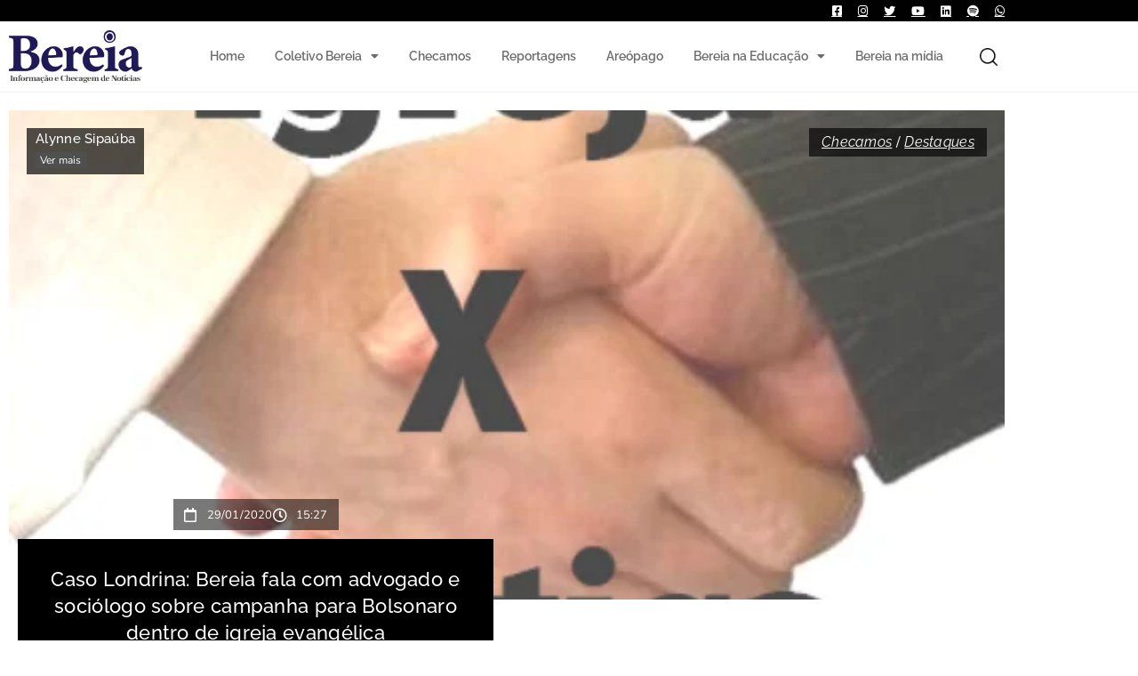

--- FILE ---
content_type: text/html; charset=UTF-8
request_url: https://coletivobereia.com.br/caso-londrina-bereia-fala-com-advogado-e-sociologo-sobre-campanha-para-bolsonaro-dentro-de-igreja-evangelica/
body_size: 35802
content:
<!DOCTYPE html>
<html lang="pt-BR">
<head>
<meta charset="UTF-8">
<meta name="viewport" content="width=device-width, initial-scale=1.0" />
<meta name='robots' content='index, follow, max-image-preview:large, max-snippet:-1, max-video-preview:-1' />
<style>img:is([sizes="auto" i], [sizes^="auto," i]) { contain-intrinsic-size: 3000px 1500px }</style>
<script>document.documentElement.className = document.documentElement.className.replace("no-js","js");</script>
<!-- This site is optimized with the Yoast SEO plugin v26.0 - https://yoast.com/wordpress/plugins/seo/ -->
<title>Caso Londrina: Bereia fala com advogado e sociólogo sobre campanha para Bolsonaro dentro de igreja evangélica -</title>
<link rel="canonical" href="https://coletivobereia.com.br/caso-londrina-bereia-fala-com-advogado-e-sociologo-sobre-campanha-para-bolsonaro-dentro-de-igreja-evangelica/" />
<meta property="og:locale" content="pt_BR" />
<meta property="og:type" content="article" />
<meta property="og:title" content="Caso Londrina: Bereia fala com advogado e sociólogo sobre campanha para Bolsonaro dentro de igreja evangélica -" />
<meta property="og:description" content="Na última segunda, 27, Bereia recebeu um pedido de checagem sobre uma foto do ônibus do novo partido de Bolsonaro &#8211; Aliança do Brasil, dentro do estacionamento da Igreja Presbiteriana Central de Londrina. Após publicar checagem, afirmando sua veracidade, Bereia entrevistou o advogado e professor de Direito Eleitoral, Guilherme Gonçalves, e o sociólogo Paul Freston, &hellip;" />
<meta property="og:url" content="https://coletivobereia.com.br/caso-londrina-bereia-fala-com-advogado-e-sociologo-sobre-campanha-para-bolsonaro-dentro-de-igreja-evangelica/" />
<meta property="og:site_name" content="Coletivo Bereia" />
<meta property="article:publisher" content="https://facebook.com/coletivobereia" />
<meta property="article:published_time" content="2020-01-29T18:27:48+00:00" />
<meta property="article:modified_time" content="2020-10-04T13:48:55+00:00" />
<meta property="og:image" content="https://coletivobereia.com.br/wp-content/uploads/2020/01/A-Igreja-e-a-Política-que-Igreja-e-que-política.png" />
<meta property="og:image:width" content="499" />
<meta property="og:image:height" content="399" />
<meta property="og:image:type" content="image/png" />
<meta name="author" content="Alynne Sipaúba" />
<meta name="twitter:card" content="summary_large_image" />
<meta name="twitter:creator" content="@coletivobereia" />
<meta name="twitter:site" content="@coletivobereia" />
<meta name="twitter:label1" content="Escrito por" />
<meta name="twitter:data1" content="Alynne Sipaúba" />
<meta name="twitter:label2" content="Est. tempo de leitura" />
<meta name="twitter:data2" content="6 minutos" />
<script type="application/ld+json" class="yoast-schema-graph">{"@context":"https://schema.org","@graph":[{"@type":"Article","@id":"https://coletivobereia.com.br/caso-londrina-bereia-fala-com-advogado-e-sociologo-sobre-campanha-para-bolsonaro-dentro-de-igreja-evangelica/#article","isPartOf":{"@id":"https://coletivobereia.com.br/caso-londrina-bereia-fala-com-advogado-e-sociologo-sobre-campanha-para-bolsonaro-dentro-de-igreja-evangelica/"},"author":{"name":"Alynne Sipaúba","@id":"https://coletivobereia.com.br/#/schema/person/188208a6b7660a6d4ba34f2f653875a7"},"headline":"Caso Londrina: Bereia fala com advogado e sociólogo sobre campanha para Bolsonaro dentro de igreja evangélica","datePublished":"2020-01-29T18:27:48+00:00","dateModified":"2020-10-04T13:48:55+00:00","mainEntityOfPage":{"@id":"https://coletivobereia.com.br/caso-londrina-bereia-fala-com-advogado-e-sociologo-sobre-campanha-para-bolsonaro-dentro-de-igreja-evangelica/"},"wordCount":1290,"publisher":{"@id":"https://coletivobereia.com.br/#organization"},"image":{"@id":"https://coletivobereia.com.br/caso-londrina-bereia-fala-com-advogado-e-sociologo-sobre-campanha-para-bolsonaro-dentro-de-igreja-evangelica/#primaryimage"},"thumbnailUrl":"https://coletivobereia.com.br/wp-content/uploads/2020/01/A-Igreja-e-a-Política-que-Igreja-e-que-política.png","keywords":["alynne sipaúba"],"articleSection":["Checamos","Destaques"],"inLanguage":"pt-BR"},{"@type":"WebPage","@id":"https://coletivobereia.com.br/caso-londrina-bereia-fala-com-advogado-e-sociologo-sobre-campanha-para-bolsonaro-dentro-de-igreja-evangelica/","url":"https://coletivobereia.com.br/caso-londrina-bereia-fala-com-advogado-e-sociologo-sobre-campanha-para-bolsonaro-dentro-de-igreja-evangelica/","name":"Caso Londrina: Bereia fala com advogado e sociólogo sobre campanha para Bolsonaro dentro de igreja evangélica -","isPartOf":{"@id":"https://coletivobereia.com.br/#website"},"primaryImageOfPage":{"@id":"https://coletivobereia.com.br/caso-londrina-bereia-fala-com-advogado-e-sociologo-sobre-campanha-para-bolsonaro-dentro-de-igreja-evangelica/#primaryimage"},"image":{"@id":"https://coletivobereia.com.br/caso-londrina-bereia-fala-com-advogado-e-sociologo-sobre-campanha-para-bolsonaro-dentro-de-igreja-evangelica/#primaryimage"},"thumbnailUrl":"https://coletivobereia.com.br/wp-content/uploads/2020/01/A-Igreja-e-a-Política-que-Igreja-e-que-política.png","datePublished":"2020-01-29T18:27:48+00:00","dateModified":"2020-10-04T13:48:55+00:00","breadcrumb":{"@id":"https://coletivobereia.com.br/caso-londrina-bereia-fala-com-advogado-e-sociologo-sobre-campanha-para-bolsonaro-dentro-de-igreja-evangelica/#breadcrumb"},"inLanguage":"pt-BR","potentialAction":[{"@type":"ReadAction","target":["https://coletivobereia.com.br/caso-londrina-bereia-fala-com-advogado-e-sociologo-sobre-campanha-para-bolsonaro-dentro-de-igreja-evangelica/"]}]},{"@type":"ImageObject","inLanguage":"pt-BR","@id":"https://coletivobereia.com.br/caso-londrina-bereia-fala-com-advogado-e-sociologo-sobre-campanha-para-bolsonaro-dentro-de-igreja-evangelica/#primaryimage","url":"https://coletivobereia.com.br/wp-content/uploads/2020/01/A-Igreja-e-a-Política-que-Igreja-e-que-política.png","contentUrl":"https://coletivobereia.com.br/wp-content/uploads/2020/01/A-Igreja-e-a-Política-que-Igreja-e-que-política.png","width":499,"height":399},{"@type":"BreadcrumbList","@id":"https://coletivobereia.com.br/caso-londrina-bereia-fala-com-advogado-e-sociologo-sobre-campanha-para-bolsonaro-dentro-de-igreja-evangelica/#breadcrumb","itemListElement":[{"@type":"ListItem","position":1,"name":"Início","item":"https://coletivobereia.com.br/"},{"@type":"ListItem","position":2,"name":"Caso Londrina: Bereia fala com advogado e sociólogo sobre campanha para Bolsonaro dentro de igreja evangélica"}]},{"@type":"WebSite","@id":"https://coletivobereia.com.br/#website","url":"https://coletivobereia.com.br/","name":"Coletivo Bereia","description":"Informação e checagem de notícias","publisher":{"@id":"https://coletivobereia.com.br/#organization"},"potentialAction":[{"@type":"SearchAction","target":{"@type":"EntryPoint","urlTemplate":"https://coletivobereia.com.br/?s={search_term_string}"},"query-input":{"@type":"PropertyValueSpecification","valueRequired":true,"valueName":"search_term_string"}}],"inLanguage":"pt-BR"},{"@type":"Organization","@id":"https://coletivobereia.com.br/#organization","name":"Coletivo Bereia","url":"https://coletivobereia.com.br/","logo":{"@type":"ImageObject","inLanguage":"pt-BR","@id":"https://coletivobereia.com.br/#/schema/logo/image/","url":"https://coletivobereia.com.br/wp-content/uploads/2019/10/g1139.png","contentUrl":"https://coletivobereia.com.br/wp-content/uploads/2019/10/g1139.png","width":826,"height":256,"caption":"Coletivo Bereia"},"image":{"@id":"https://coletivobereia.com.br/#/schema/logo/image/"},"sameAs":["https://facebook.com/coletivobereia","https://x.com/coletivobereia","https://instagram.com/coletivobereia","https://www.linkedin.com/company/coletivobereia","https://www.youtube.com/channel/UCmajiMUOQ9eLwWVC95vjjCg"]},{"@type":"Person","@id":"https://coletivobereia.com.br/#/schema/person/188208a6b7660a6d4ba34f2f653875a7","name":"Alynne Sipaúba","image":{"@type":"ImageObject","inLanguage":"pt-BR","@id":"https://coletivobereia.com.br/#/schema/person/image/","url":"https://secure.gravatar.com/avatar/7f7043b27c442282655ada7f43a2afa8e2e22228a5b2ec8d82d891873b6d484f?s=96&d=mm&r=g","contentUrl":"https://secure.gravatar.com/avatar/7f7043b27c442282655ada7f43a2afa8e2e22228a5b2ec8d82d891873b6d484f?s=96&d=mm&r=g","caption":"Alynne Sipaúba"},"description":"Jornalista e Teóloga, com pós-graduação em Bíblia pela FTSA. Milita na área de Comunicação e Direitos Humanos. Já coordenou Portal de mídia evangélica e organizou o Livro de um Reino Compartilhado. Tem passagens por assessorias de imprensa na área da política e cultura. Atualmente faz parte da equipe executiva da Fundação Paz e Esperança e do Coletivo Papo de Crente da Rádio Tambor.","url":"https://coletivobereia.com.br/author/alynne/"}]}</script>
<!-- / Yoast SEO plugin. -->
<link rel='dns-prefetch' href='//www.googletagmanager.com' />
<link rel='dns-prefetch' href='//stats.wp.com' />
<link rel='dns-prefetch' href='//fonts.googleapis.com' />
<link rel="alternate" type="application/rss+xml" title="Feed para Coletivo Bereia &raquo;" href="https://coletivobereia.com.br/feed/" />
<link rel="alternate" type="application/rss+xml" title="Feed de comentários para Coletivo Bereia &raquo;" href="https://coletivobereia.com.br/comments/feed/" />
<link rel="alternate" type="application/rss+xml" title="Feed de comentários para Coletivo Bereia &raquo; Caso Londrina: Bereia fala com advogado e sociólogo sobre campanha para Bolsonaro dentro de igreja evangélica" href="https://coletivobereia.com.br/caso-londrina-bereia-fala-com-advogado-e-sociologo-sobre-campanha-para-bolsonaro-dentro-de-igreja-evangelica/feed/" />
<!-- <link rel='stylesheet' id='premium-addons-css' href='https://coletivobereia.com.br/wp-content/plugins/premium-addons-for-elementor/assets/frontend/min-css/premium-addons.min.css?ver=4.11.40' type='text/css' media='all' /> -->
<!-- <link rel='stylesheet' id='wp-block-library-css' href='https://coletivobereia.com.br/wp-includes/css/dist/block-library/style.min.css?ver=6.8.3' type='text/css' media='all' /> -->
<link rel="stylesheet" type="text/css" href="//coletivobereia.com.br/wp-content/cache/wpfc-minified/kde2mf46/1m3d.css" media="all"/>
<style id='classic-theme-styles-inline-css' type='text/css'>
/*! This file is auto-generated */
.wp-block-button__link{color:#fff;background-color:#32373c;border-radius:9999px;box-shadow:none;text-decoration:none;padding:calc(.667em + 2px) calc(1.333em + 2px);font-size:1.125em}.wp-block-file__button{background:#32373c;color:#fff;text-decoration:none}
</style>
<!-- <link rel='stylesheet' id='mediaelement-css' href='https://coletivobereia.com.br/wp-includes/js/mediaelement/mediaelementplayer-legacy.min.css?ver=4.2.17' type='text/css' media='all' /> -->
<!-- <link rel='stylesheet' id='wp-mediaelement-css' href='https://coletivobereia.com.br/wp-includes/js/mediaelement/wp-mediaelement.min.css?ver=6.8.3' type='text/css' media='all' /> -->
<link rel="stylesheet" type="text/css" href="//coletivobereia.com.br/wp-content/cache/wpfc-minified/deuzcb5l/1m3d.css" media="all"/>
<style id='jetpack-sharing-buttons-style-inline-css' type='text/css'>
.jetpack-sharing-buttons__services-list{display:flex;flex-direction:row;flex-wrap:wrap;gap:0;list-style-type:none;margin:5px;padding:0}.jetpack-sharing-buttons__services-list.has-small-icon-size{font-size:12px}.jetpack-sharing-buttons__services-list.has-normal-icon-size{font-size:16px}.jetpack-sharing-buttons__services-list.has-large-icon-size{font-size:24px}.jetpack-sharing-buttons__services-list.has-huge-icon-size{font-size:36px}@media print{.jetpack-sharing-buttons__services-list{display:none!important}}.editor-styles-wrapper .wp-block-jetpack-sharing-buttons{gap:0;padding-inline-start:0}ul.jetpack-sharing-buttons__services-list.has-background{padding:1.25em 2.375em}
</style>
<style id='global-styles-inline-css' type='text/css'>
:root{--wp--preset--aspect-ratio--square: 1;--wp--preset--aspect-ratio--4-3: 4/3;--wp--preset--aspect-ratio--3-4: 3/4;--wp--preset--aspect-ratio--3-2: 3/2;--wp--preset--aspect-ratio--2-3: 2/3;--wp--preset--aspect-ratio--16-9: 16/9;--wp--preset--aspect-ratio--9-16: 9/16;--wp--preset--color--black: #000000;--wp--preset--color--cyan-bluish-gray: #abb8c3;--wp--preset--color--white: #ffffff;--wp--preset--color--pale-pink: #f78da7;--wp--preset--color--vivid-red: #cf2e2e;--wp--preset--color--luminous-vivid-orange: #ff6900;--wp--preset--color--luminous-vivid-amber: #fcb900;--wp--preset--color--light-green-cyan: #7bdcb5;--wp--preset--color--vivid-green-cyan: #00d084;--wp--preset--color--pale-cyan-blue: #8ed1fc;--wp--preset--color--vivid-cyan-blue: #0693e3;--wp--preset--color--vivid-purple: #9b51e0;--wp--preset--gradient--vivid-cyan-blue-to-vivid-purple: linear-gradient(135deg,rgba(6,147,227,1) 0%,rgb(155,81,224) 100%);--wp--preset--gradient--light-green-cyan-to-vivid-green-cyan: linear-gradient(135deg,rgb(122,220,180) 0%,rgb(0,208,130) 100%);--wp--preset--gradient--luminous-vivid-amber-to-luminous-vivid-orange: linear-gradient(135deg,rgba(252,185,0,1) 0%,rgba(255,105,0,1) 100%);--wp--preset--gradient--luminous-vivid-orange-to-vivid-red: linear-gradient(135deg,rgba(255,105,0,1) 0%,rgb(207,46,46) 100%);--wp--preset--gradient--very-light-gray-to-cyan-bluish-gray: linear-gradient(135deg,rgb(238,238,238) 0%,rgb(169,184,195) 100%);--wp--preset--gradient--cool-to-warm-spectrum: linear-gradient(135deg,rgb(74,234,220) 0%,rgb(151,120,209) 20%,rgb(207,42,186) 40%,rgb(238,44,130) 60%,rgb(251,105,98) 80%,rgb(254,248,76) 100%);--wp--preset--gradient--blush-light-purple: linear-gradient(135deg,rgb(255,206,236) 0%,rgb(152,150,240) 100%);--wp--preset--gradient--blush-bordeaux: linear-gradient(135deg,rgb(254,205,165) 0%,rgb(254,45,45) 50%,rgb(107,0,62) 100%);--wp--preset--gradient--luminous-dusk: linear-gradient(135deg,rgb(255,203,112) 0%,rgb(199,81,192) 50%,rgb(65,88,208) 100%);--wp--preset--gradient--pale-ocean: linear-gradient(135deg,rgb(255,245,203) 0%,rgb(182,227,212) 50%,rgb(51,167,181) 100%);--wp--preset--gradient--electric-grass: linear-gradient(135deg,rgb(202,248,128) 0%,rgb(113,206,126) 100%);--wp--preset--gradient--midnight: linear-gradient(135deg,rgb(2,3,129) 0%,rgb(40,116,252) 100%);--wp--preset--font-size--small: 13px;--wp--preset--font-size--medium: 20px;--wp--preset--font-size--large: 36px;--wp--preset--font-size--x-large: 42px;--wp--preset--spacing--20: 0.44rem;--wp--preset--spacing--30: 0.67rem;--wp--preset--spacing--40: 1rem;--wp--preset--spacing--50: 1.5rem;--wp--preset--spacing--60: 2.25rem;--wp--preset--spacing--70: 3.38rem;--wp--preset--spacing--80: 5.06rem;--wp--preset--shadow--natural: 6px 6px 9px rgba(0, 0, 0, 0.2);--wp--preset--shadow--deep: 12px 12px 50px rgba(0, 0, 0, 0.4);--wp--preset--shadow--sharp: 6px 6px 0px rgba(0, 0, 0, 0.2);--wp--preset--shadow--outlined: 6px 6px 0px -3px rgba(255, 255, 255, 1), 6px 6px rgba(0, 0, 0, 1);--wp--preset--shadow--crisp: 6px 6px 0px rgba(0, 0, 0, 1);}:where(.is-layout-flex){gap: 0.5em;}:where(.is-layout-grid){gap: 0.5em;}body .is-layout-flex{display: flex;}.is-layout-flex{flex-wrap: wrap;align-items: center;}.is-layout-flex > :is(*, div){margin: 0;}body .is-layout-grid{display: grid;}.is-layout-grid > :is(*, div){margin: 0;}:where(.wp-block-columns.is-layout-flex){gap: 2em;}:where(.wp-block-columns.is-layout-grid){gap: 2em;}:where(.wp-block-post-template.is-layout-flex){gap: 1.25em;}:where(.wp-block-post-template.is-layout-grid){gap: 1.25em;}.has-black-color{color: var(--wp--preset--color--black) !important;}.has-cyan-bluish-gray-color{color: var(--wp--preset--color--cyan-bluish-gray) !important;}.has-white-color{color: var(--wp--preset--color--white) !important;}.has-pale-pink-color{color: var(--wp--preset--color--pale-pink) !important;}.has-vivid-red-color{color: var(--wp--preset--color--vivid-red) !important;}.has-luminous-vivid-orange-color{color: var(--wp--preset--color--luminous-vivid-orange) !important;}.has-luminous-vivid-amber-color{color: var(--wp--preset--color--luminous-vivid-amber) !important;}.has-light-green-cyan-color{color: var(--wp--preset--color--light-green-cyan) !important;}.has-vivid-green-cyan-color{color: var(--wp--preset--color--vivid-green-cyan) !important;}.has-pale-cyan-blue-color{color: var(--wp--preset--color--pale-cyan-blue) !important;}.has-vivid-cyan-blue-color{color: var(--wp--preset--color--vivid-cyan-blue) !important;}.has-vivid-purple-color{color: var(--wp--preset--color--vivid-purple) !important;}.has-black-background-color{background-color: var(--wp--preset--color--black) !important;}.has-cyan-bluish-gray-background-color{background-color: var(--wp--preset--color--cyan-bluish-gray) !important;}.has-white-background-color{background-color: var(--wp--preset--color--white) !important;}.has-pale-pink-background-color{background-color: var(--wp--preset--color--pale-pink) !important;}.has-vivid-red-background-color{background-color: var(--wp--preset--color--vivid-red) !important;}.has-luminous-vivid-orange-background-color{background-color: var(--wp--preset--color--luminous-vivid-orange) !important;}.has-luminous-vivid-amber-background-color{background-color: var(--wp--preset--color--luminous-vivid-amber) !important;}.has-light-green-cyan-background-color{background-color: var(--wp--preset--color--light-green-cyan) !important;}.has-vivid-green-cyan-background-color{background-color: var(--wp--preset--color--vivid-green-cyan) !important;}.has-pale-cyan-blue-background-color{background-color: var(--wp--preset--color--pale-cyan-blue) !important;}.has-vivid-cyan-blue-background-color{background-color: var(--wp--preset--color--vivid-cyan-blue) !important;}.has-vivid-purple-background-color{background-color: var(--wp--preset--color--vivid-purple) !important;}.has-black-border-color{border-color: var(--wp--preset--color--black) !important;}.has-cyan-bluish-gray-border-color{border-color: var(--wp--preset--color--cyan-bluish-gray) !important;}.has-white-border-color{border-color: var(--wp--preset--color--white) !important;}.has-pale-pink-border-color{border-color: var(--wp--preset--color--pale-pink) !important;}.has-vivid-red-border-color{border-color: var(--wp--preset--color--vivid-red) !important;}.has-luminous-vivid-orange-border-color{border-color: var(--wp--preset--color--luminous-vivid-orange) !important;}.has-luminous-vivid-amber-border-color{border-color: var(--wp--preset--color--luminous-vivid-amber) !important;}.has-light-green-cyan-border-color{border-color: var(--wp--preset--color--light-green-cyan) !important;}.has-vivid-green-cyan-border-color{border-color: var(--wp--preset--color--vivid-green-cyan) !important;}.has-pale-cyan-blue-border-color{border-color: var(--wp--preset--color--pale-cyan-blue) !important;}.has-vivid-cyan-blue-border-color{border-color: var(--wp--preset--color--vivid-cyan-blue) !important;}.has-vivid-purple-border-color{border-color: var(--wp--preset--color--vivid-purple) !important;}.has-vivid-cyan-blue-to-vivid-purple-gradient-background{background: var(--wp--preset--gradient--vivid-cyan-blue-to-vivid-purple) !important;}.has-light-green-cyan-to-vivid-green-cyan-gradient-background{background: var(--wp--preset--gradient--light-green-cyan-to-vivid-green-cyan) !important;}.has-luminous-vivid-amber-to-luminous-vivid-orange-gradient-background{background: var(--wp--preset--gradient--luminous-vivid-amber-to-luminous-vivid-orange) !important;}.has-luminous-vivid-orange-to-vivid-red-gradient-background{background: var(--wp--preset--gradient--luminous-vivid-orange-to-vivid-red) !important;}.has-very-light-gray-to-cyan-bluish-gray-gradient-background{background: var(--wp--preset--gradient--very-light-gray-to-cyan-bluish-gray) !important;}.has-cool-to-warm-spectrum-gradient-background{background: var(--wp--preset--gradient--cool-to-warm-spectrum) !important;}.has-blush-light-purple-gradient-background{background: var(--wp--preset--gradient--blush-light-purple) !important;}.has-blush-bordeaux-gradient-background{background: var(--wp--preset--gradient--blush-bordeaux) !important;}.has-luminous-dusk-gradient-background{background: var(--wp--preset--gradient--luminous-dusk) !important;}.has-pale-ocean-gradient-background{background: var(--wp--preset--gradient--pale-ocean) !important;}.has-electric-grass-gradient-background{background: var(--wp--preset--gradient--electric-grass) !important;}.has-midnight-gradient-background{background: var(--wp--preset--gradient--midnight) !important;}.has-small-font-size{font-size: var(--wp--preset--font-size--small) !important;}.has-medium-font-size{font-size: var(--wp--preset--font-size--medium) !important;}.has-large-font-size{font-size: var(--wp--preset--font-size--large) !important;}.has-x-large-font-size{font-size: var(--wp--preset--font-size--x-large) !important;}
:where(.wp-block-post-template.is-layout-flex){gap: 1.25em;}:where(.wp-block-post-template.is-layout-grid){gap: 1.25em;}
:where(.wp-block-columns.is-layout-flex){gap: 2em;}:where(.wp-block-columns.is-layout-grid){gap: 2em;}
:root :where(.wp-block-pullquote){font-size: 1.5em;line-height: 1.6;}
</style>
<!-- <link rel='stylesheet' id='atomic-blocks-style-css' href='https://coletivobereia.com.br/wp-content/themes/atomic-blocks/style.css?ver=6.8.3' type='text/css' media='all' /> -->
<link rel="stylesheet" type="text/css" href="//coletivobereia.com.br/wp-content/cache/wpfc-minified/2dw0238m/1m3d.css" media="all"/>
<style id='atomic-blocks-style-inline-css' type='text/css'>
button,
input[type='button'],
input[type='submit'],
.button,
.page-numbers.current,
.page-numbers:hover,
#page #infinite-handle button,
#page #infinite-handle button:hover,
.comment-navigation a,
.su-button,
.mobile-navigation,
.toggle-active {
background-color: #1f1956;
}
.entry-content p a,
.entry-content p a:hover,
.header-text a,
.header-text a:hover,
.entry-content .meta-list a,
.post-navigation a:hover .post-title,
.entry-header .entry-title a:hover,
#page .more-link:hover,
.site-footer a,
.main-navigation a:hover,
.main-navigation ul li.current-menu-item a,
.main-navigation ul li.current-page-item a {
color: #1f1956;
}
.entry-header .entry-title a:hover {
box-shadow: inset 0 -4px 0 #1f1956;
}
.entry-content p a,
.header-text a {
box-shadow: inset 0 -1px 0 #1f1956;
}
.entry-content p a:hover,
.header-text a:hover {
box-shadow: inset 0 -2px 0 #1f1956;
}
@media (min-width: 1000px) {
#primary {
width: 72%;
}
}
@media (min-width: 1000px) {
.entry-header .entry-title {
font-size: 34px;
}
}
h1, h2, h3, h4, h5, h6, body, button,
input[type='button'],
input[type='reset'],
input[type='submit'],
.button,
#page #infinite-handle button {
font-family: 'Frank Ruhl Libre', serif;
}
</style>
<link rel='stylesheet' id='atomic-blocks-fonts-css' href='//fonts.googleapis.com/css?display=swap&#038;family=Frank+Ruhl+Libre%3A400%2C700&#038;subset=latin%2Clatin-ext' type='text/css' media='all' />
<!-- <link rel='stylesheet' id='font-awesome-css' href='https://coletivobereia.com.br/wp-content/plugins/elementor/assets/lib/font-awesome/css/font-awesome.min.css?ver=4.7.0' type='text/css' media='all' /> -->
<link rel="stylesheet" type="text/css" href="//coletivobereia.com.br/wp-content/cache/wpfc-minified/f4imngc4/1m3d.css" media="all"/>
<!-- <link rel='stylesheet' id='atomic-blocks-shared-styles-css' href='https://coletivobereia.com.br/wp-content/themes/atomic-blocks/common.css?ver=1.0' type='text/css' media='screen' /> -->
<link rel="stylesheet" type="text/css" href="//coletivobereia.com.br/wp-content/cache/wpfc-minified/7ki0qvw5/1m3d.css" media="screen"/>
<style id='atomic-blocks-shared-styles-inline-css' type='text/css'>
#editor .edit-post-visual-editor textarea.editor-post-title__input { font-size: 34px; }
#editor .editor-rich-text__tinymce a {
box-shadow: inset 0 -1px 0 #1f1956;
color: #1f1956;
}
#editor .editor-rich-text__tinymce a:hover,
.ab-block-post-grid h2 a:hover,
.ab-block-post-grid .ab-block-post-grid-link:hover {
color: #1f1956;
box-shadow: inset 0 -2px 0 #1f1956;
}
.wp-block:not([data-align="full"]):not([data-align="wide"]) { max-width: 72%; }
</style>
<!-- <link rel='stylesheet' id='elementor-frontend-css' href='https://coletivobereia.com.br/wp-content/plugins/elementor/assets/css/frontend.min.css?ver=3.34.2' type='text/css' media='all' /> -->
<link rel="stylesheet" type="text/css" href="//coletivobereia.com.br/wp-content/cache/wpfc-minified/l9q383el/1m3d.css" media="all"/>
<style id='elementor-frontend-inline-css' type='text/css'>
.elementor-8796 .elementor-element.elementor-element-41c05924:not(.elementor-motion-effects-element-type-background), .elementor-8796 .elementor-element.elementor-element-41c05924 > .elementor-motion-effects-container > .elementor-motion-effects-layer{background-image:url("https://coletivobereia.com.br/wp-content/uploads/2020/01/A-Igreja-e-a-Política-que-Igreja-e-que-política.png");}
</style>
<!-- <link rel='stylesheet' id='widget-heading-css' href='https://coletivobereia.com.br/wp-content/plugins/elementor/assets/css/widget-heading.min.css?ver=3.34.2' type='text/css' media='all' /> -->
<!-- <link rel='stylesheet' id='widget-divider-css' href='https://coletivobereia.com.br/wp-content/plugins/elementor/assets/css/widget-divider.min.css?ver=3.34.2' type='text/css' media='all' /> -->
<!-- <link rel='stylesheet' id='widget-spacer-css' href='https://coletivobereia.com.br/wp-content/plugins/elementor/assets/css/widget-spacer.min.css?ver=3.34.2' type='text/css' media='all' /> -->
<!-- <link rel='stylesheet' id='e-animation-shrink-css' href='https://coletivobereia.com.br/wp-content/plugins/elementor/assets/lib/animations/styles/e-animation-shrink.min.css?ver=3.34.2' type='text/css' media='all' /> -->
<!-- <link rel='stylesheet' id='widget-form-css' href='https://coletivobereia.com.br/wp-content/plugins/elementor-pro/assets/css/widget-form.min.css?ver=3.32.2' type='text/css' media='all' /> -->
<!-- <link rel='stylesheet' id='e-animation-slideInDown-css' href='https://coletivobereia.com.br/wp-content/plugins/elementor/assets/lib/animations/styles/slideInDown.min.css?ver=3.34.2' type='text/css' media='all' /> -->
<!-- <link rel='stylesheet' id='e-popup-css' href='https://coletivobereia.com.br/wp-content/plugins/elementor-pro/assets/css/conditionals/popup.min.css?ver=3.32.2' type='text/css' media='all' /> -->
<!-- <link rel='stylesheet' id='e-motion-fx-css' href='https://coletivobereia.com.br/wp-content/plugins/elementor-pro/assets/css/modules/motion-fx.min.css?ver=3.32.2' type='text/css' media='all' /> -->
<!-- <link rel='stylesheet' id='widget-image-css' href='https://coletivobereia.com.br/wp-content/plugins/elementor/assets/css/widget-image.min.css?ver=3.34.2' type='text/css' media='all' /> -->
<!-- <link rel='stylesheet' id='widget-nav-menu-css' href='https://coletivobereia.com.br/wp-content/plugins/elementor-pro/assets/css/widget-nav-menu.min.css?ver=3.32.2' type='text/css' media='all' /> -->
<!-- <link rel='stylesheet' id='e-sticky-css' href='https://coletivobereia.com.br/wp-content/plugins/elementor-pro/assets/css/modules/sticky.min.css?ver=3.32.2' type='text/css' media='all' /> -->
<!-- <link rel='stylesheet' id='e-animation-fadeInDown-css' href='https://coletivobereia.com.br/wp-content/plugins/elementor/assets/lib/animations/styles/fadeInDown.min.css?ver=3.34.2' type='text/css' media='all' /> -->
<!-- <link rel='stylesheet' id='widget-author-box-css' href='https://coletivobereia.com.br/wp-content/plugins/elementor-pro/assets/css/widget-author-box.min.css?ver=3.32.2' type='text/css' media='all' /> -->
<!-- <link rel='stylesheet' id='widget-post-info-css' href='https://coletivobereia.com.br/wp-content/plugins/elementor-pro/assets/css/widget-post-info.min.css?ver=3.32.2' type='text/css' media='all' /> -->
<!-- <link rel='stylesheet' id='widget-icon-list-css' href='https://coletivobereia.com.br/wp-content/plugins/elementor/assets/css/widget-icon-list.min.css?ver=3.34.2' type='text/css' media='all' /> -->
<!-- <link rel='stylesheet' id='elementor-icons-shared-0-css' href='https://coletivobereia.com.br/wp-content/plugins/elementor/assets/lib/font-awesome/css/fontawesome.min.css?ver=5.15.3' type='text/css' media='all' /> -->
<!-- <link rel='stylesheet' id='elementor-icons-fa-regular-css' href='https://coletivobereia.com.br/wp-content/plugins/elementor/assets/lib/font-awesome/css/regular.min.css?ver=5.15.3' type='text/css' media='all' /> -->
<!-- <link rel='stylesheet' id='elementor-icons-fa-solid-css' href='https://coletivobereia.com.br/wp-content/plugins/elementor/assets/lib/font-awesome/css/solid.min.css?ver=5.15.3' type='text/css' media='all' /> -->
<!-- <link rel='stylesheet' id='widget-share-buttons-css' href='https://coletivobereia.com.br/wp-content/plugins/elementor-pro/assets/css/widget-share-buttons.min.css?ver=3.32.2' type='text/css' media='all' /> -->
<!-- <link rel='stylesheet' id='e-apple-webkit-css' href='https://coletivobereia.com.br/wp-content/plugins/elementor/assets/css/conditionals/apple-webkit.min.css?ver=3.34.2' type='text/css' media='all' /> -->
<!-- <link rel='stylesheet' id='elementor-icons-fa-brands-css' href='https://coletivobereia.com.br/wp-content/plugins/elementor/assets/lib/font-awesome/css/brands.min.css?ver=5.15.3' type='text/css' media='all' /> -->
<!-- <link rel='stylesheet' id='widget-posts-css' href='https://coletivobereia.com.br/wp-content/plugins/elementor-pro/assets/css/widget-posts.min.css?ver=3.32.2' type='text/css' media='all' /> -->
<!-- <link rel='stylesheet' id='widget-post-navigation-css' href='https://coletivobereia.com.br/wp-content/plugins/elementor-pro/assets/css/widget-post-navigation.min.css?ver=3.32.2' type='text/css' media='all' /> -->
<!-- <link rel='stylesheet' id='elementor-icons-css' href='https://coletivobereia.com.br/wp-content/plugins/elementor/assets/lib/eicons/css/elementor-icons.min.css?ver=5.46.0' type='text/css' media='all' /> -->
<link rel="stylesheet" type="text/css" href="//coletivobereia.com.br/wp-content/cache/wpfc-minified/mc3motd9/3fv2.css" media="all"/>
<link rel='stylesheet' id='elementor-post-8671-css' href='https://coletivobereia.com.br/wp-content/uploads/elementor/css/post-8671.css?ver=1769255711' type='text/css' media='all' />
<!-- <link rel='stylesheet' id='post-grid-elementor-addon-main-css' href='https://coletivobereia.com.br/wp-content/plugins/post-grid-elementor-addon/assets/css/main.css?ver=6.8.3' type='text/css' media='all' /> -->
<!-- <link rel='stylesheet' id='jet-blog-css' href='https://coletivobereia.com.br/wp-content/plugins/jet-blog/assets/css/jet-blog.css?ver=2.4.6' type='text/css' media='all' /> -->
<link rel="stylesheet" type="text/css" href="//coletivobereia.com.br/wp-content/cache/wpfc-minified/qj7ro8t9/1m3d.css" media="all"/>
<link rel='stylesheet' id='elementor-post-15375-css' href='https://coletivobereia.com.br/wp-content/uploads/elementor/css/post-15375.css?ver=1769255711' type='text/css' media='all' />
<link rel='stylesheet' id='elementor-post-8734-css' href='https://coletivobereia.com.br/wp-content/uploads/elementor/css/post-8734.css?ver=1769255711' type='text/css' media='all' />
<link rel='stylesheet' id='elementor-post-8689-css' href='https://coletivobereia.com.br/wp-content/uploads/elementor/css/post-8689.css?ver=1769255711' type='text/css' media='all' />
<link rel='stylesheet' id='elementor-post-8796-css' href='https://coletivobereia.com.br/wp-content/uploads/elementor/css/post-8796.css?ver=1769255712' type='text/css' media='all' />
<!-- <link rel='stylesheet' id='ekit-widget-styles-css' href='https://coletivobereia.com.br/wp-content/plugins/elementskit-lite/widgets/init/assets/css/widget-styles.css?ver=3.7.8' type='text/css' media='all' /> -->
<!-- <link rel='stylesheet' id='ekit-responsive-css' href='https://coletivobereia.com.br/wp-content/plugins/elementskit-lite/widgets/init/assets/css/responsive.css?ver=3.7.8' type='text/css' media='all' /> -->
<!-- <link rel='stylesheet' id='wp-add-custom-css-css' href='https://coletivobereia.com.br?display_custom_css=css&#038;ver=6.8.3' type='text/css' media='all' /> -->
<!-- <link rel='stylesheet' id='elementor-gf-local-roboto-css' href='https://coletivobereia.com.br/wp-content/uploads/elementor/google-fonts/css/roboto.css?ver=1742251071' type='text/css' media='all' /> -->
<!-- <link rel='stylesheet' id='elementor-gf-local-robotoslab-css' href='https://coletivobereia.com.br/wp-content/uploads/elementor/google-fonts/css/robotoslab.css?ver=1742251098' type='text/css' media='all' /> -->
<!-- <link rel='stylesheet' id='elementor-gf-local-nunito-css' href='https://coletivobereia.com.br/wp-content/uploads/elementor/google-fonts/css/nunito.css?ver=1742251125' type='text/css' media='all' /> -->
<!-- <link rel='stylesheet' id='elementor-gf-local-raleway-css' href='https://coletivobereia.com.br/wp-content/uploads/elementor/google-fonts/css/raleway.css?ver=1742251149' type='text/css' media='all' /> -->
<!-- <link rel='stylesheet' id='elementor-gf-local-archivo-css' href='https://coletivobereia.com.br/wp-content/uploads/elementor/google-fonts/css/archivo.css?ver=1747946369' type='text/css' media='all' /> -->
<link rel="stylesheet" type="text/css" href="//coletivobereia.com.br/wp-content/cache/wpfc-minified/fgc4qv7x/3fv2.css" media="all"/>
<link rel='stylesheet' id='elementor-gf-chivo-css' href='https://fonts.googleapis.com/css?family=Chivo:100,100italic,200,200italic,300,300italic,400,400italic,500,500italic,600,600italic,700,700italic,800,800italic,900,900italic&#038;display=auto' type='text/css' media='all' />
<script src='//coletivobereia.com.br/wp-content/cache/wpfc-minified/7adpndvf/1m3d.js' type="text/javascript"></script>
<!-- <script type="text/javascript" src="https://coletivobereia.com.br/wp-includes/js/jquery/jquery.min.js?ver=3.7.1" id="jquery-core-js"></script> -->
<!-- <script type="text/javascript" src="https://coletivobereia.com.br/wp-includes/js/jquery/jquery-migrate.min.js?ver=3.4.1" id="jquery-migrate-js"></script> -->
<!-- Snippet da etiqueta do Google (gtag.js) adicionado pelo Site Kit -->
<!-- Snippet do Google Análises adicionado pelo Site Kit -->
<script type="text/javascript" src="https://www.googletagmanager.com/gtag/js?id=G-KZ3F413RVT" id="google_gtagjs-js" async></script>
<script type="text/javascript" id="google_gtagjs-js-after">
/* <![CDATA[ */
window.dataLayer = window.dataLayer || [];function gtag(){dataLayer.push(arguments);}
gtag("set","linker",{"domains":["coletivobereia.com.br"]});
gtag("js", new Date());
gtag("set", "developer_id.dZTNiMT", true);
gtag("config", "G-KZ3F413RVT");
/* ]]> */
</script>
<link rel="https://api.w.org/" href="https://coletivobereia.com.br/wp-json/" /><link rel="alternate" title="JSON" type="application/json" href="https://coletivobereia.com.br/wp-json/wp/v2/posts/2525" /><link rel="EditURI" type="application/rsd+xml" title="RSD" href="https://coletivobereia.com.br/xmlrpc.php?rsd" />
<meta name="generator" content="WordPress 6.8.3" />
<link rel='shortlink' href='https://coletivobereia.com.br/?p=2525' />
<link rel="alternate" title="oEmbed (JSON)" type="application/json+oembed" href="https://coletivobereia.com.br/wp-json/oembed/1.0/embed?url=https%3A%2F%2Fcoletivobereia.com.br%2Fcaso-londrina-bereia-fala-com-advogado-e-sociologo-sobre-campanha-para-bolsonaro-dentro-de-igreja-evangelica%2F" />
<link rel="alternate" title="oEmbed (XML)" type="text/xml+oembed" href="https://coletivobereia.com.br/wp-json/oembed/1.0/embed?url=https%3A%2F%2Fcoletivobereia.com.br%2Fcaso-londrina-bereia-fala-com-advogado-e-sociologo-sobre-campanha-para-bolsonaro-dentro-de-igreja-evangelica%2F&#038;format=xml" />
<!-- GA Google Analytics @ https://m0n.co/ga -->
<script>
(function(i,s,o,g,r,a,m){i['GoogleAnalyticsObject']=r;i[r]=i[r]||function(){
(i[r].q=i[r].q||[]).push(arguments)},i[r].l=1*new Date();a=s.createElement(o),
m=s.getElementsByTagName(o)[0];a.async=1;a.src=g;m.parentNode.insertBefore(a,m)
})(window,document,'script','https://www.google-analytics.com/analytics.js','ga');
ga('create', 'UA-151320017-1', 'auto');
ga('send', 'pageview');
</script>
<meta name="generator" content="Site Kit by Google 1.162.1" />	<script type="text/javascript">
var revue_ajaxurl = 'https://coletivobereia.com.br/wp-admin/admin-ajax.php';
</script>
<style>img#wpstats{display:none}</style>
<meta name="generator" content="Elementor 3.34.2; features: additional_custom_breakpoints; settings: css_print_method-external, google_font-enabled, font_display-auto">
<meta name="facebook-domain-verification" content="5h1uc0ljtyhf0r56rydcmsggbwh428" />
<script async src="https://pagead2.googlesyndication.com/pagead/js/adsbygoogle.js?client=ca-pub-6677964910208941"
crossorigin="anonymous"></script>
<style>
.e-con.e-parent:nth-of-type(n+4):not(.e-lazyloaded):not(.e-no-lazyload),
.e-con.e-parent:nth-of-type(n+4):not(.e-lazyloaded):not(.e-no-lazyload) * {
background-image: none !important;
}
@media screen and (max-height: 1024px) {
.e-con.e-parent:nth-of-type(n+3):not(.e-lazyloaded):not(.e-no-lazyload),
.e-con.e-parent:nth-of-type(n+3):not(.e-lazyloaded):not(.e-no-lazyload) * {
background-image: none !important;
}
}
@media screen and (max-height: 640px) {
.e-con.e-parent:nth-of-type(n+2):not(.e-lazyloaded):not(.e-no-lazyload),
.e-con.e-parent:nth-of-type(n+2):not(.e-lazyloaded):not(.e-no-lazyload) * {
background-image: none !important;
}
}
</style>
<link rel="icon" href="https://coletivobereia.com.br/wp-content/uploads/2019/10/g120-150x150.png" sizes="32x32" />
<link rel="icon" href="https://coletivobereia.com.br/wp-content/uploads/2019/10/g120.png" sizes="192x192" />
<link rel="apple-touch-icon" href="https://coletivobereia.com.br/wp-content/uploads/2019/10/g120.png" />
<meta name="msapplication-TileImage" content="https://coletivobereia.com.br/wp-content/uploads/2019/10/g120.png" />
<style type="text/css" id="wp-custom-css">
._post-content {
max-width: 98%;
margin: 0 auto;
}
.alignleft {
float: left;
margin-right: 20px !important;
}
twitter-widget {
float: left;
margin-right: 20px !important
}
.alignright {
float: right;
margin-left: 20px !important;
}
.full-width {
width: 95%;
object-fit: cover;
object-position: center;
}
a.personalidade-torre {
position: absolute;
/* background: #f605; */
top: 0;
left: 0;
right: 0;
bottom: 0;
}
blockquote {
font-size: 90%;
line-height: 160%;
}
.wp-block-pullquote blockquote {
border: none;
border-top: 2px solid #ccc;
border-bottom: 2px solid #ccc;
padding: 20px 0;
margin: 0;
}
.wp-block-pullquote p {
font-size: inherit;
line-height: inherit;
}
.wp-block-pullquote cite {
color: #777;
font-size: 80%;
}
.eael-team-item
.eael-team-member-name {
font-size: 2.1rem;
text-transform: none;
}
.eael-team-item
.eael-team-member-position {
font-size: 1.7rem;
text-transform: none;
color: #777;
}
.ekit-wid-con .dropdown-item.active, .ekit-wid-con .dropdown-item:active {
background-color: transparent;
}
.n2-ss-slider .n2-ss-img-wrapper img {
line-height: 0;
border-radius: 50%;
float: left;
}
.n2-ss-layers-container {
height: 100% !important;
}
#n2-ss-3 .n2-ss-layers-container {
margin: 0 !important;
}
.elementor-widget-premium-addon-blog .premium-blog-entry-title a {
color: #111;
}
.n2-ss-layers-container {
margin: 0 !important;
}
.premium-banner {
border-radius: 10px;
overflow: hidden;
}
img.srpw-thumbnail.wp-post-image {
width: 80px;
height: 80px;
}
.srpw-content {
padding: 0 0 0 5px;
display: flex;
flex-direction: column;
justify-content: center;
min-height: 80px;
}
.srpw-block.srpw-default-style
.srpw-title {
font-size: 1.8rem;
color: #000;
}
.srpw-block.srpw-default-style
a.srpw-author:before {
display: none;
}
.srpw-block.srpw-default-style
a.srpw-author {
padding-left: 0;
font-style: italic
}
.ab-block-profile
.ab-profile-name {
font-size: 1.2em;
}
.ab-block-profile {
min-height: 600px;
padding: 0;
background: 'white' !important;
}
.ab-profile-avatar,
.ab-profile-image-wrap {
border-radius: 10px;
}
/** Start Block Kit CSS: 71-3-d415519effd9e11f35d2438c58ea7ebf **/
.envato-block__preview{overflow: visible;}
/** End Block Kit CSS: 71-3-d415519effd9e11f35d2438c58ea7ebf **/
/** Start Block Kit CSS: 136-3-fc37602abad173a9d9d95d89bbe6bb80 **/
.envato-block__preview{overflow: visible !important;}
/** End Block Kit CSS: 136-3-fc37602abad173a9d9d95d89bbe6bb80 **/
</style>
</head>
<body class="wp-singular post-template-default single single-post postid-2525 single-format-standard wp-custom-logo wp-theme-atomic-blocks group-blog has-featured-image featured-image-wide elementor-default elementor-template-full-width elementor-kit-8671 elementor-page-8796">
<a class="skip-link screen-reader-text" href="#content">
Skip to content		</a>
<div class="ekit-template-content-markup ekit-template-content-header ekit-template-content-theme-support">
</div>
<!DOCTYPE html>
<html lang="pt-BR">
<head>
<meta charset="UTF-8">
<meta name="viewport" content="width=device-width, initial-scale=1.0, viewport-fit=cover" />		</head>
<body class="wp-singular post-template-default single single-post postid-2525 single-format-standard wp-custom-logo wp-theme-atomic-blocks group-blog has-featured-image featured-image-wide elementor-default elementor-template-full-width elementor-kit-8671 elementor-page-8796">
<header data-elementor-type="header" data-elementor-id="8734" class="elementor elementor-8734 elementor-location-header" data-elementor-post-type="elementor_library">
<section class="elementor-section elementor-top-section elementor-element elementor-element-68507d52 elementor-section-full_width elementor-section-height-default elementor-section-height-default elementor-invisible" data-id="68507d52" data-element_type="section" data-settings="{&quot;sticky&quot;:&quot;top&quot;,&quot;animation&quot;:&quot;fadeInDown&quot;,&quot;sticky_on&quot;:[&quot;desktop&quot;,&quot;tablet&quot;,&quot;mobile&quot;],&quot;sticky_offset&quot;:0,&quot;sticky_effects_offset&quot;:0,&quot;sticky_anchor_link_offset&quot;:0}">
<div class="elementor-container elementor-column-gap-default">
<div class="elementor-column elementor-col-100 elementor-top-column elementor-element elementor-element-33f243fb" data-id="33f243fb" data-element_type="column">
<div class="elementor-widget-wrap elementor-element-populated">
<section class="elementor-section elementor-inner-section elementor-element elementor-element-2f3594c9 elementor-hidden-phone elementor-section-boxed elementor-section-height-default elementor-section-height-default" data-id="2f3594c9" data-element_type="section" data-settings="{&quot;background_background&quot;:&quot;classic&quot;,&quot;background_motion_fx_motion_fx_scrolling&quot;:&quot;yes&quot;,&quot;background_motion_fx_translateY_effect&quot;:&quot;yes&quot;,&quot;background_motion_fx_translateY_speed&quot;:{&quot;unit&quot;:&quot;px&quot;,&quot;size&quot;:4,&quot;sizes&quot;:[]},&quot;background_motion_fx_translateY_affectedRange&quot;:{&quot;unit&quot;:&quot;%&quot;,&quot;size&quot;:&quot;&quot;,&quot;sizes&quot;:{&quot;start&quot;:0,&quot;end&quot;:100}},&quot;background_motion_fx_devices&quot;:[&quot;desktop&quot;,&quot;tablet&quot;,&quot;mobile&quot;]}">
<div class="elementor-container elementor-column-gap-default">
<div class="elementor-column elementor-col-50 elementor-inner-column elementor-element elementor-element-113cb7a8" data-id="113cb7a8" data-element_type="column">
<div class="elementor-widget-wrap">
</div>
</div>
<div class="elementor-column elementor-col-50 elementor-inner-column elementor-element elementor-element-3c7b1329" data-id="3c7b1329" data-element_type="column">
<div class="elementor-widget-wrap elementor-element-populated">
<div class="elementor-element elementor-element-49ec8923 elementor-widget__width-auto elementor-widget elementor-widget-button" data-id="49ec8923" data-element_type="widget" data-widget_type="button.default">
<div class="elementor-widget-container">
<div class="elementor-button-wrapper">
<a class="elementor-button elementor-button-link elementor-size-sm" href="https://facebook.com/coletivobereia" target="_blank">
<span class="elementor-button-content-wrapper">
<span class="elementor-button-icon">
<i aria-hidden="true" class="fab fa-facebook-square"></i>			</span>
</span>
</a>
</div>
</div>
</div>
<div class="elementor-element elementor-element-1667c25d elementor-widget__width-auto elementor-widget elementor-widget-button" data-id="1667c25d" data-element_type="widget" data-widget_type="button.default">
<div class="elementor-widget-container">
<div class="elementor-button-wrapper">
<a class="elementor-button elementor-button-link elementor-size-sm" href="https://instagram.com/coletivobereia" target="_blank">
<span class="elementor-button-content-wrapper">
<span class="elementor-button-icon">
<i aria-hidden="true" class="fab fa-instagram"></i>			</span>
</span>
</a>
</div>
</div>
</div>
<div class="elementor-element elementor-element-16d1991 elementor-widget__width-auto elementor-widget elementor-widget-button" data-id="16d1991" data-element_type="widget" data-widget_type="button.default">
<div class="elementor-widget-container">
<div class="elementor-button-wrapper">
<a class="elementor-button elementor-button-link elementor-size-sm" href="https://twitter.com/coletivobereia" target="_blank">
<span class="elementor-button-content-wrapper">
<span class="elementor-button-icon">
<i aria-hidden="true" class="fab fa-twitter"></i>			</span>
</span>
</a>
</div>
</div>
</div>
<div class="elementor-element elementor-element-54b3eb2f elementor-widget__width-auto elementor-widget elementor-widget-button" data-id="54b3eb2f" data-element_type="widget" data-widget_type="button.default">
<div class="elementor-widget-container">
<div class="elementor-button-wrapper">
<a class="elementor-button elementor-button-link elementor-size-sm" href="https://www.youtube.com/channel/UCmajiMUOQ9eLwWVC95vjjCg" target="_blank">
<span class="elementor-button-content-wrapper">
<span class="elementor-button-icon">
<i aria-hidden="true" class="fab fa-youtube"></i>			</span>
</span>
</a>
</div>
</div>
</div>
<div class="elementor-element elementor-element-dcade3a elementor-widget__width-auto elementor-widget elementor-widget-button" data-id="dcade3a" data-element_type="widget" data-widget_type="button.default">
<div class="elementor-widget-container">
<div class="elementor-button-wrapper">
<a class="elementor-button elementor-button-link elementor-size-sm" href="https://www.linkedin.com/company/coletivobereia" target="_blank">
<span class="elementor-button-content-wrapper">
<span class="elementor-button-icon">
<i aria-hidden="true" class="fab fa-linkedin"></i>			</span>
</span>
</a>
</div>
</div>
</div>
<div class="elementor-element elementor-element-dda0276 elementor-widget__width-auto elementor-widget elementor-widget-button" data-id="dda0276" data-element_type="widget" data-widget_type="button.default">
<div class="elementor-widget-container">
<div class="elementor-button-wrapper">
<a class="elementor-button elementor-button-link elementor-size-sm" href="https://open.spotify.com/show/5R9IPp946d6kVBbbGFPd2C" target="_blank">
<span class="elementor-button-content-wrapper">
<span class="elementor-button-icon">
<i aria-hidden="true" class="fab fa-spotify"></i>			</span>
</span>
</a>
</div>
</div>
</div>
<div class="elementor-element elementor-element-3fb4e7ff elementor-widget__width-auto elementor-widget elementor-widget-button" data-id="3fb4e7ff" data-element_type="widget" data-widget_type="button.default">
<div class="elementor-widget-container">
<div class="elementor-button-wrapper">
<a class="elementor-button elementor-button-link elementor-size-sm" href="https://api.whatsapp.com/send?phone=5521993054579&#038;text=Ol%C3%A1" target="_blank">
<span class="elementor-button-content-wrapper">
<span class="elementor-button-icon">
<i aria-hidden="true" class="fab fa-whatsapp"></i>			</span>
</span>
</a>
</div>
</div>
</div>
</div>
</div>
</div>
</section>
<section class="elementor-section elementor-inner-section elementor-element elementor-element-753e7978 elementor-section-height-min-height elementor-section-content-middle elementor-section-boxed elementor-section-height-default" data-id="753e7978" data-element_type="section" data-settings="{&quot;background_background&quot;:&quot;classic&quot;}">
<div class="elementor-container elementor-column-gap-default">
<div class="elementor-column elementor-col-33 elementor-inner-column elementor-element elementor-element-164d4460" data-id="164d4460" data-element_type="column">
<div class="elementor-widget-wrap elementor-element-populated">
<div class="elementor-element elementor-element-37844733 elementor-widget elementor-widget-image" data-id="37844733" data-element_type="widget" data-widget_type="image.default">
<div class="elementor-widget-container">
<a href="https://coletivobereia.com.br">
<img width="472" height="185" src="https://coletivobereia.com.br/wp-content/uploads/2019/10/logo-hd-1.png" class="attachment-large size-large wp-image-823" alt="" srcset="https://coletivobereia.com.br/wp-content/uploads/2019/10/logo-hd-1.png 472w, https://coletivobereia.com.br/wp-content/uploads/2019/10/logo-hd-1-300x118.png 300w" sizes="(max-width: 472px) 100vw, 472px" />								</a>
</div>
</div>
</div>
</div>
<div class="elementor-column elementor-col-33 elementor-inner-column elementor-element elementor-element-3285011" data-id="3285011" data-element_type="column">
<div class="elementor-widget-wrap elementor-element-populated">
<div class="elementor-element elementor-element-3922260f elementor-nav-menu__align-justify elementor-nav-menu--dropdown-none elementor-hidden-tablet elementor-hidden-phone elementor-widget elementor-widget-nav-menu" data-id="3922260f" data-element_type="widget" data-settings="{&quot;layout&quot;:&quot;horizontal&quot;,&quot;submenu_icon&quot;:{&quot;value&quot;:&quot;&lt;i class=\&quot;fas fa-caret-down\&quot; aria-hidden=\&quot;true\&quot;&gt;&lt;\/i&gt;&quot;,&quot;library&quot;:&quot;fa-solid&quot;}}" data-widget_type="nav-menu.default">
<div class="elementor-widget-container">
<nav aria-label="Menu" class="elementor-nav-menu--main elementor-nav-menu__container elementor-nav-menu--layout-horizontal e--pointer-none">
<ul id="menu-1-3922260f" class="elementor-nav-menu"><li class="menu-item menu-item-type-custom menu-item-object-custom menu-item-83"><a href="/" class="elementor-item">Home</a></li>
<li class="menu-item menu-item-type-custom menu-item-object-custom menu-item-has-children menu-item-85"><a href="#" class="elementor-item elementor-item-anchor">Coletivo Bereia</a>
<ul class="sub-menu elementor-nav-menu--dropdown">
<li class="menu-item menu-item-type-post_type menu-item-object-page menu-item-755"><a href="https://coletivobereia.com.br/proposta-bereia/" class="elementor-sub-item">Proposta Bereia</a></li>
<li class="menu-item menu-item-type-custom menu-item-object-custom menu-item-1730"><a href="/proposta-bereia/#politica-editorial" class="elementor-sub-item elementor-item-anchor">Política Editorial</a></li>
<li class="menu-item menu-item-type-custom menu-item-object-custom menu-item-1368"><a href="/proposta-bereia/#recursos-financeiros" class="elementor-sub-item elementor-item-anchor">Recursos Financeiros</a></li>
<li class="menu-item menu-item-type-custom menu-item-object-custom menu-item-1736"><a href="/proposta-bereia/#metodologia-de-checagem" class="elementor-sub-item elementor-item-anchor">Metodologia de Checagem</a></li>
<li class="menu-item menu-item-type-post_type menu-item-object-page menu-item-647"><a href="https://coletivobereia.com.br/conselho-editorial/" class="elementor-sub-item">Conselho Editorial</a></li>
<li class="menu-item menu-item-type-post_type menu-item-object-page menu-item-8927"><a href="https://coletivobereia.com.br/equipe/" class="elementor-sub-item">Equipe</a></li>
</ul>
</li>
<li class="menu-item menu-item-type-post_type menu-item-object-page menu-item-9098"><a href="https://coletivobereia.com.br/checamos/" class="elementor-item">Checamos</a></li>
<li class="menu-item menu-item-type-post_type menu-item-object-page menu-item-9099"><a href="https://coletivobereia.com.br/reportagens/" class="elementor-item">Reportagens</a></li>
<li class="menu-item menu-item-type-post_type menu-item-object-page menu-item-9097"><a href="https://coletivobereia.com.br/areopago/" class="elementor-item">Areópago</a></li>
<li class="menu-item menu-item-type-post_type menu-item-object-page menu-item-has-children menu-item-11929"><a href="https://coletivobereia.com.br/torre-de-vigia-duplicate-1422/" class="elementor-item">Bereia na Educação</a>
<ul class="sub-menu elementor-nav-menu--dropdown">
<li class="menu-item menu-item-type-post_type menu-item-object-page menu-item-13591"><a href="https://coletivobereia.com.br/informes/" class="elementor-sub-item">Informes</a></li>
<li class="menu-item menu-item-type-post_type menu-item-object-page menu-item-13592"><a href="https://coletivobereia.com.br/materiais/" class="elementor-sub-item">Materiais</a></li>
</ul>
</li>
<li class="menu-item menu-item-type-post_type menu-item-object-page menu-item-12880"><a href="https://coletivobereia.com.br/bereia-na-midia/" class="elementor-item">Bereia na mídia</a></li>
</ul>			</nav>
<nav class="elementor-nav-menu--dropdown elementor-nav-menu__container" aria-hidden="true">
<ul id="menu-2-3922260f" class="elementor-nav-menu"><li class="menu-item menu-item-type-custom menu-item-object-custom menu-item-83"><a href="/" class="elementor-item" tabindex="-1">Home</a></li>
<li class="menu-item menu-item-type-custom menu-item-object-custom menu-item-has-children menu-item-85"><a href="#" class="elementor-item elementor-item-anchor" tabindex="-1">Coletivo Bereia</a>
<ul class="sub-menu elementor-nav-menu--dropdown">
<li class="menu-item menu-item-type-post_type menu-item-object-page menu-item-755"><a href="https://coletivobereia.com.br/proposta-bereia/" class="elementor-sub-item" tabindex="-1">Proposta Bereia</a></li>
<li class="menu-item menu-item-type-custom menu-item-object-custom menu-item-1730"><a href="/proposta-bereia/#politica-editorial" class="elementor-sub-item elementor-item-anchor" tabindex="-1">Política Editorial</a></li>
<li class="menu-item menu-item-type-custom menu-item-object-custom menu-item-1368"><a href="/proposta-bereia/#recursos-financeiros" class="elementor-sub-item elementor-item-anchor" tabindex="-1">Recursos Financeiros</a></li>
<li class="menu-item menu-item-type-custom menu-item-object-custom menu-item-1736"><a href="/proposta-bereia/#metodologia-de-checagem" class="elementor-sub-item elementor-item-anchor" tabindex="-1">Metodologia de Checagem</a></li>
<li class="menu-item menu-item-type-post_type menu-item-object-page menu-item-647"><a href="https://coletivobereia.com.br/conselho-editorial/" class="elementor-sub-item" tabindex="-1">Conselho Editorial</a></li>
<li class="menu-item menu-item-type-post_type menu-item-object-page menu-item-8927"><a href="https://coletivobereia.com.br/equipe/" class="elementor-sub-item" tabindex="-1">Equipe</a></li>
</ul>
</li>
<li class="menu-item menu-item-type-post_type menu-item-object-page menu-item-9098"><a href="https://coletivobereia.com.br/checamos/" class="elementor-item" tabindex="-1">Checamos</a></li>
<li class="menu-item menu-item-type-post_type menu-item-object-page menu-item-9099"><a href="https://coletivobereia.com.br/reportagens/" class="elementor-item" tabindex="-1">Reportagens</a></li>
<li class="menu-item menu-item-type-post_type menu-item-object-page menu-item-9097"><a href="https://coletivobereia.com.br/areopago/" class="elementor-item" tabindex="-1">Areópago</a></li>
<li class="menu-item menu-item-type-post_type menu-item-object-page menu-item-has-children menu-item-11929"><a href="https://coletivobereia.com.br/torre-de-vigia-duplicate-1422/" class="elementor-item" tabindex="-1">Bereia na Educação</a>
<ul class="sub-menu elementor-nav-menu--dropdown">
<li class="menu-item menu-item-type-post_type menu-item-object-page menu-item-13591"><a href="https://coletivobereia.com.br/informes/" class="elementor-sub-item" tabindex="-1">Informes</a></li>
<li class="menu-item menu-item-type-post_type menu-item-object-page menu-item-13592"><a href="https://coletivobereia.com.br/materiais/" class="elementor-sub-item" tabindex="-1">Materiais</a></li>
</ul>
</li>
<li class="menu-item menu-item-type-post_type menu-item-object-page menu-item-12880"><a href="https://coletivobereia.com.br/bereia-na-midia/" class="elementor-item" tabindex="-1">Bereia na mídia</a></li>
</ul>			</nav>
</div>
</div>
<div class="elementor-element elementor-element-21984db0 elementor-widget__width-auto elementor-hidden-desktop elementor-widget elementor-widget-image" data-id="21984db0" data-element_type="widget" data-widget_type="image.default">
<div class="elementor-widget-container">
<a href="#elementor-action%3Aaction%3Dpopup%3Aopen%26settings%3DeyJpZCI6Ijg2NzkiLCJ0b2dnbGUiOmZhbHNlfQ%3D%3D">
<img width="200" height="93" src="https://coletivobereia.com.br/wp-content/uploads/2021/11/menu.png" class="attachment-medium size-medium wp-image-8683" alt="" />								</a>
</div>
</div>
</div>
</div>
<div class="elementor-column elementor-col-33 elementor-inner-column elementor-element elementor-element-2fe8f07" data-id="2fe8f07" data-element_type="column">
<div class="elementor-widget-wrap elementor-element-populated">
<div class="elementor-element elementor-element-54c9b3f8 elementor-widget__width-auto elementor-widget elementor-widget-image" data-id="54c9b3f8" data-element_type="widget" data-widget_type="image.default">
<div class="elementor-widget-container">
<a href="#elementor-action%3Aaction%3Dpopup%3Aopen%26settings%3DeyJpZCI6Ijg2NzYiLCJ0b2dnbGUiOmZhbHNlfQ%3D%3D">
<img width="200" height="200" src="https://coletivobereia.com.br/wp-content/uploads/2021/11/search.png" class="attachment-medium size-medium wp-image-8684" alt="" srcset="https://coletivobereia.com.br/wp-content/uploads/2021/11/search.png 200w, https://coletivobereia.com.br/wp-content/uploads/2021/11/search-150x150.png 150w" sizes="(max-width: 200px) 100vw, 200px" />								</a>
</div>
</div>
</div>
</div>
</div>
</section>
</div>
</div>
</div>
</section>
</header>
<div data-elementor-type="single-post" data-elementor-id="8796" class="elementor elementor-8796 elementor-location-single post-2525 post type-post status-publish format-standard has-post-thumbnail hentry category-checamos category-destaques tag-alynne-sipauba with-featured-image" data-elementor-post-type="elementor_library">
<section class="elementor-section elementor-top-section elementor-element elementor-element-70f51a3d elementor-section-boxed elementor-section-height-default elementor-section-height-default" data-id="70f51a3d" data-element_type="section" id="top">
<div class="elementor-container elementor-column-gap-default">
<div class="elementor-column elementor-col-100 elementor-top-column elementor-element elementor-element-9e37443" data-id="9e37443" data-element_type="column">
<div class="elementor-widget-wrap elementor-element-populated">
<section class="elementor-section elementor-inner-section elementor-element elementor-element-41c05924 elementor-section-height-min-height elementor-section-content-bottom elementor-section-boxed elementor-section-height-default" data-id="41c05924" data-element_type="section" data-settings="{&quot;background_background&quot;:&quot;classic&quot;}">
<div class="elementor-background-overlay"></div>
<div class="elementor-container elementor-column-gap-default">
<div class="elementor-column elementor-col-100 elementor-inner-column elementor-element elementor-element-2a5f96a" data-id="2a5f96a" data-element_type="column">
<div class="elementor-widget-wrap elementor-element-populated">
<div class="elementor-element elementor-element-25b066cd elementor-author-box--link-yes elementor-author-box--layout-image-left elementor-author-box--align-left elementor-widget__width-auto elementor-author-box--name-yes elementor-widget elementor-widget-author-box" data-id="25b066cd" data-element_type="widget" data-widget_type="author-box.default">
<div class="elementor-widget-container">
<div class="elementor-author-box">
<div class="elementor-author-box__text">
<div >
<h6 class="elementor-author-box__name">
Alynne Sipaúba						</h6>
</div>
<a class="elementor-author-box__button elementor-button elementor-size-xs" href="https://coletivobereia.com.br/author/alynne/">
Ver mais					</a>
</div>
</div>
</div>
</div>
<div class="elementor-element elementor-element-28197ee9 elementor-widget__width-auto elementor-widget elementor-widget-post-info" data-id="28197ee9" data-element_type="widget" data-widget_type="post-info.default">
<div class="elementor-widget-container">
<ul class="elementor-inline-items elementor-icon-list-items elementor-post-info">
<li class="elementor-icon-list-item elementor-repeater-item-1abf5b6 elementor-inline-item">
<span class="elementor-icon-list-icon">
<i aria-hidden="true" class="far fa-tags"></i>							</span>
<span class="elementor-icon-list-text elementor-post-info__item elementor-post-info__item--type-custom">
<a href="https://coletivobereia.com.br/categorias/checamos/" rel="tag">Checamos</a> / <a href="https://coletivobereia.com.br/categorias/destaques/" rel="tag">Destaques</a>					</span>
</li>
</ul>
</div>
</div>
</div>
</div>
</div>
</section>
<section class="elementor-section elementor-inner-section elementor-element elementor-element-9a18b70 elementor-section-boxed elementor-section-height-default elementor-section-height-default" data-id="9a18b70" data-element_type="section">
<div class="elementor-container elementor-column-gap-default">
<div class="elementor-column elementor-col-100 elementor-inner-column elementor-element elementor-element-760bbf5c" data-id="760bbf5c" data-element_type="column">
<div class="elementor-widget-wrap elementor-element-populated">
<div class="elementor-element elementor-element-5f1c040a elementor-align-center elementor-widget__width-auto elementor-widget elementor-widget-post-info" data-id="5f1c040a" data-element_type="widget" data-widget_type="post-info.default">
<div class="elementor-widget-container">
<ul class="elementor-inline-items elementor-icon-list-items elementor-post-info">
<li class="elementor-icon-list-item elementor-repeater-item-efc5a2d elementor-inline-item" itemprop="datePublished">
<span class="elementor-icon-list-icon">
<i aria-hidden="true" class="far fa-calendar"></i>							</span>
<span class="elementor-icon-list-text elementor-post-info__item elementor-post-info__item--type-date">
<time>29/01/2020</time>					</span>
</li>
<li class="elementor-icon-list-item elementor-repeater-item-2166ec7 elementor-inline-item">
<span class="elementor-icon-list-icon">
<i aria-hidden="true" class="far fa-clock"></i>							</span>
<span class="elementor-icon-list-text elementor-post-info__item elementor-post-info__item--type-time">
<time>15:27</time>					</span>
</li>
</ul>
</div>
</div>
<div class="elementor-element elementor-element-704b5a70 elementor-widget elementor-widget-theme-post-title elementor-page-title elementor-widget-heading" data-id="704b5a70" data-element_type="widget" data-widget_type="theme-post-title.default">
<div class="elementor-widget-container">
<h1 class="elementor-heading-title elementor-size-default">Caso Londrina: Bereia fala com advogado e sociólogo sobre campanha para Bolsonaro dentro de igreja evangélica</h1>				</div>
</div>
</div>
</div>
</div>
</section>
</div>
</div>
</div>
</section>
<section class="elementor-section elementor-top-section elementor-element elementor-element-730b7da8 elementor-section-boxed elementor-section-height-default elementor-section-height-default" data-id="730b7da8" data-element_type="section">
<div class="elementor-container elementor-column-gap-default">
<div class="elementor-column elementor-col-50 elementor-top-column elementor-element elementor-element-45149ea3" data-id="45149ea3" data-element_type="column">
<div class="elementor-widget-wrap elementor-element-populated">
<section class="elementor-section elementor-inner-section elementor-element elementor-element-57a6aec0 elementor-section-boxed elementor-section-height-default elementor-section-height-default" data-id="57a6aec0" data-element_type="section">
<div class="elementor-container elementor-column-gap-default">
<div class="elementor-column elementor-col-100 elementor-inner-column elementor-element elementor-element-16576b5e" data-id="16576b5e" data-element_type="column">
<div class="elementor-widget-wrap elementor-element-populated">
</div>
</div>
</div>
</section>
<section class="elementor-section elementor-inner-section elementor-element elementor-element-1720f055 elementor-section-boxed elementor-section-height-default elementor-section-height-default" data-id="1720f055" data-element_type="section">
<div class="elementor-container elementor-column-gap-default">
<div class="elementor-column elementor-col-100 elementor-inner-column elementor-element elementor-element-55e01dee" data-id="55e01dee" data-element_type="column">
<div class="elementor-widget-wrap elementor-element-populated">
<div class="elementor-element elementor-element-17c3f7ca elementor-widget elementor-widget-theme-post-content" data-id="17c3f7ca" data-element_type="widget" data-widget_type="theme-post-content.default">
<div class="elementor-widget-container">
<div class="wp-block-image"><figure class="alignright is-resized"><img fetchpriority="high" decoding="async" src="https://coletivobereia.com.br/wp-content/uploads/2020/01/WhatsApp-Image-2020-01-27-at-16.38.26-4.jpeg" alt="" class="wp-image-2507" width="257" height="286" srcset="https://coletivobereia.com.br/wp-content/uploads/2020/01/WhatsApp-Image-2020-01-27-at-16.38.26-4.jpeg 720w, https://coletivobereia.com.br/wp-content/uploads/2020/01/WhatsApp-Image-2020-01-27-at-16.38.26-4-269x300.jpeg 269w, https://coletivobereia.com.br/wp-content/uploads/2020/01/WhatsApp-Image-2020-01-27-at-16.38.26-4-300x335.jpeg 300w" sizes="(max-width: 257px) 100vw, 257px" /></figure></div>
<p>Na última segunda, 27, <strong>Bereia</strong> recebeu um pedido de checagem sobre uma foto do ônibus do novo partido de Bolsonaro &#8211; Aliança do Brasil,  dentro do estacionamento da Igreja Presbiteriana Central de Londrina.</p>
<p>Após <a rel="noreferrer noopener" aria-label="publicar checagem (abre numa nova aba)" href="https://coletivobereia.com.br/e-verdade-que-igreja-presbiteriana-de-londrina-faz-campanha-para-novo-partido-de-bolsonaro/" target="_blank">publicar checagem</a>, afirmando sua veracidade, <strong>Bereia </strong>entrevistou o advogado e professor de Direito Eleitoral, Guilherme Gonçalves, e o sociólogo Paul Freston, professor de religião e politica na Balsillie School of International Affairs e na Wilfrid Laurier University, em Waterloo, Ontário, Canadá </p>
<p><strong>APOIAMENTO DENTRO DE IGREJA É LEGAL?</strong></p>
<p>O advogado Guilherme Gonçalves, que também é membro fundador da ABRADEP &#8211; Academia Brasileira de Direito Eleitoral e Político e ex-presidente do IPRADE &#8211; Instituto Paranaense de Direito Eleitoral, esclareceu que o apoiamento é algo lícito do ponto de vista estritamente jurídico, mas da ótica moral, é algo discutível. <strong>.</strong> </p>
<figure class="wp-block-image"><img decoding="async" width="800" height="450" src="https://coletivobereia.com.br/wp-content/uploads/2020/01/pastor-emerson-patriota.jpg" alt="" class="wp-image-2537" srcset="https://coletivobereia.com.br/wp-content/uploads/2020/01/pastor-emerson-patriota.jpg 800w, https://coletivobereia.com.br/wp-content/uploads/2020/01/pastor-emerson-patriota-300x169.jpg 300w, https://coletivobereia.com.br/wp-content/uploads/2020/01/pastor-emerson-patriota-768x432.jpg 768w" sizes="(max-width: 800px) 100vw, 800px" /><figcaption>Pr. Emerson Patriota durante culto na IPB Londrina.</figcaption></figure>
<p><strong>Bereia &#8211; Há algum tipo de irregularidade por parte do líder religioso em coletar assinaturas dentro da igreja? </strong></p>
<p><strong>Guilherme Gonçalves</strong> &#8211; <strong>Do ponto de vista jurídico</strong>, especificamente sobre a ótica da validade ou não desta forma de colher assinaturas, de fato, <strong>não há nada que proíba o pastor de fazer esse movimento.                                                     </strong>                                                                            No limite, do ponto de vista estritamente jurídico, o que poderia acontecer seria, dependendo de um contexto, alguns fiéis se sentissem constrangidos a assinar o apoiamento e depois revelassem terem se sentido coagidos e retirassem a assinatura do apoiamento. Isso, eventualmente podia gerar uma desistência de apoiamentos que poderia invalidar essas assinaturas e, consequentemente, influenciar no atingimento dessa premissa para obtenção do registro do partido que está sendo liderado pelo presidente Bolsonaro.                                                                                        O apoiamento, do ponto de vista eleitoral não é ilegal, <strong>ainda que se possa discutir se isso é moralmente correto. Se é possível fazer esse uso da igreja para essa finalidade.</strong></p>
<p>Para tirar o Aliança do papel, Bolsonaro precisa de aproximadamente 492 mil assinaturas em apoio à criação da legenda. O processo precisa ser validado pelo Tribunal Superior Eleitoral (TSE) até 4 de abril, caso participem das aleições deste ano</p>
<p><strong>RELIGIÃO E POLÍTICA, SIM; IGREJA E ESTADO, NÃO.</strong></p>
<div class="wp-block-image"><figure class="alignright is-resized"><img decoding="async" src="https://coletivobereia.com.br/wp-content/uploads/2020/01/41aOLIdSFL._SX238_BO1204203200_.jpg" alt="" class="wp-image-2546" width="193" height="291" srcset="https://coletivobereia.com.br/wp-content/uploads/2020/01/41aOLIdSFL._SX238_BO1204203200_.jpg 240w, https://coletivobereia.com.br/wp-content/uploads/2020/01/41aOLIdSFL._SX238_BO1204203200_-199x300.jpg 199w" sizes="(max-width: 193px) 100vw, 193px" /></figure></div>
<p>A nossa equipe também entrevistou o <strong>sociólogo anglo-brasileiro Paul Freston</strong>,  professor de religião e política na Balsillie School of International Affairs e na Wilfrid Laurier University, em Waterloo, Ontário, Canadá. Freston também é autor do livro: &#8216;Religião e Política, sim; Igreja e Estado, não&#8217;, publicado pela Editora Ultimato.</p>
<p><strong>Bereia &#8211; Como o senhor enxerga o discurso político/partidário dentro da igreja por meio de lideranças evangélicas?&nbsp;</strong></p>
<p><strong>Paul Freston</strong> &#8211; Uma igreja defender determinado candidato ou determinado partido é deplorável, independentemente do candidato ou partido. É questão de princípios e não de preferência ideológica. A igreja enquanto instituição (seja congregação local ou denominação nacional), e sobretudo os pastores, devem ficar distantes dos embates partidários. Isso não é só para o bem do país; em primeiro lugar, é para o bem da igreja e do evangelho. É para preservar a autoridade pastoral, para não deixar que o discurso religioso, baseado na Bíblia, se contagie com contingências partidárias volúveis e incertas. O pastor que mobiliza a sua igreja em função da viabilização de determinado partido está pondo em perigo a autoridade do seu discurso religioso, rebaixando-o ao nível de seus compromissos políticos pessoais. Isso já é ruim; e pior ainda, se houver alguma recompensa pelo apoio prestado.   Devemos ter um cuidado em não absolutizar nossas posições políticas. Como se diz, “a política é a arte do possível”. Portanto, pode-se concordar sobre certos princípios bíblicos acerca do que deve ser feito, mas deve-se pensar no que é possível ser feito hoje no Brasil. Além disso, há muita distância entre a Bíblia e a sociedade de hoje. Não devemos tratar a Bíblia como uma receita política pronta para ser implementada hoje. Isso é ridículo. Não podemos ter o mesmo grau de certeza das nossas posições políticas quanto temos sobre as doutrinas da salvação e o cultivo das virtudes cristãs.  </p>
<p><strong>Bereia &#8211; Qual o problema ético/teológico de se fazer campanha para um determinado partido dentro da igreja?</strong></p>
<p><strong>Paul Freston &#8211;</strong> Acredito, como o grande sociólogo Tocqueville no começo do século XIX, que o cristianismo tem papel importantíssimo na era democrática, mas somente quando está na relação certa com a política democrática (separado do estado e do partidarismo, mantendo o clero longe das disputas eleitorais, mas fundamentando a atividade política). É extremamente importante <em>defender a pluralidade política cristã</em>. Como alguém que estuda e gosta de conversar sobre política, eu tenho as minhas próprias opiniões e, às vezes, gostaria que todo mundo pensasse igual a mim. Mas reconheço que isso nunca acontecerá; e, no fundo, nem quero isso, porque defendo, como algo não só inevitável, mas desejável, <em>a pluralidade política da comunidade cristã. </em>Isso não significa abdicar do debate político sério e intenso; mas significa defender o direito das pessoas discordarem. A pluralidade política da comunidade cristã é fundamental e quando se tenta abolir essa pluralidade quem sai perdendo é a própria igreja, e quem se danifica aos olhos da sociedade é a própria fé.                                                                                                      Se internamente devemos defender o direito à discordância política, externamente devemos conscientizar a sociedade a respeito da existência dessa diversidade, contestando aqueles líderes eclesiásticos oportunistas que dizem o contrário.           Boa parte da sociedade tem a impressão de que &#8220;todos os evangélicos são eleitores de fulano” e que “na política os evangélicos só se preocupam com tais e tais questões”. Combater essa ideia errônea é importante por várias razões, inclusive porque a impressão de falta de diversidade política no meio evangélico impede o crescimento numérico das igrejas, principalmente em certos meios sociais.                A comunidade cristã deve dar exemplo para a sociedade de como lidar com a diversidade. Não seria bom que a sociedade olhasse para as igrejas e pensasse: “vocês todos pensam igual”; mas que olhasse e dissesse: “vocês discordam politicamente uns dos outros tanto quanto nós, mas vocês conseguem lidar melhor com isso do que a gente”. Se a igreja pudesse dar exemplo nesse sentido, seria um testemunho forte para a sociedade.                                                                            Podemos pensar, por exemplo, no papel das igrejas, tanto em épocas eleitorais como fora das épocas eleitorais. Um elemento nisso é o ensino consistente das dimensões políticas do discipulado. Além disso, a igreja não deve se comprometer com candidaturas, nem se envolver na disputa partidária. Mas algo que a igreja pode fazer, e que seria um exemplo para a sociedade, é promover debates sérios com representantes de todas as candidaturas, sejam de dentro da igreja, de outras comunidades cristãs ou de fora, mas representantes sérios expondo os melhores argumentos dos seus candidatos, em um ambiente de seriedade e de paixão, mas também de respeito e paciência para ouvir o outro, numa postura de “eu acho que eu tenho razão, mas preciso ao menos ouvir os melhores argumentos do outro lado, tentar ver o mundo através dos olhos do outro, entender por que o outro vota diferentemente de mim”.</p>
<p>Em nota, <a href="https://www.facebook.com/ipb.org.br/" target="_blank" rel="noreferrer noopener" aria-label="via Facebook (abre numa nova aba)">via Facebook</a>, a Igreja Presbiteriana do Brasil, se posicionou a respeito do caso:</p>
<figure class="wp-block-image"><img loading="lazy" decoding="async" width="690" height="1024" src="https://coletivobereia.com.br/wp-content/uploads/2020/01/WhatsApp-Image-2020-01-29-at-15.39.48-690x1024.jpeg" alt="" class="wp-image-2549" srcset="https://coletivobereia.com.br/wp-content/uploads/2020/01/WhatsApp-Image-2020-01-29-at-15.39.48.jpeg 690w, https://coletivobereia.com.br/wp-content/uploads/2020/01/WhatsApp-Image-2020-01-29-at-15.39.48-202x300.jpeg 202w, https://coletivobereia.com.br/wp-content/uploads/2020/01/WhatsApp-Image-2020-01-29-at-15.39.48-300x445.jpeg 300w" sizes="(max-width: 690px) 100vw, 690px" /></figure>
<p><br></p>
</div>
</div>
<div class="elementor-element elementor-element-ab19f65 elementor-widget elementor-widget-post-info" data-id="ab19f65" data-element_type="widget" data-widget_type="post-info.default">
<div class="elementor-widget-container">
<ul class="elementor-inline-items elementor-icon-list-items elementor-post-info">
<li class="elementor-icon-list-item elementor-repeater-item-ba863b5 elementor-inline-item" itemprop="about">
<span class="elementor-icon-list-icon">
<i aria-hidden="true" class="fas fa-tags"></i>							</span>
<span class="elementor-icon-list-text elementor-post-info__item elementor-post-info__item--type-terms">
<span class="elementor-post-info__item-prefix">Tags: </span>
<span class="elementor-post-info__terms-list">
<a href="https://coletivobereia.com.br/etiquetas/alynne-sipauba/" class="elementor-post-info__terms-list-item">alynne sipaúba</a>				</span>
</span>
</li>
</ul>
</div>
</div>
<div class="elementor-element elementor-element-efd1c8a elementor-author-box--link-yes elementor-author-box--name-yes elementor-author-box--biography-yes elementor-widget elementor-widget-author-box" data-id="efd1c8a" data-element_type="widget" data-widget_type="author-box.default">
<div class="elementor-widget-container">
<div class="elementor-author-box">
<div class="elementor-author-box__text">
<div >
<h4 class="elementor-author-box__name">
Alynne Sipaúba						</h4>
</div>
<div class="elementor-author-box__bio">
Jornalista e Teóloga, com pós-graduação em Bíblia pela FTSA.
Milita na área de Comunicação e Direitos Humanos. Já coordenou Portal de mídia evangélica e organizou o Livro de um Reino Compartilhado.
Tem passagens por assessorias de imprensa na área da política e cultura. Atualmente faz parte da equipe executiva da Fundação Paz e Esperança e do Coletivo Papo de Crente da Rádio Tambor.					</div>
<a class="elementor-author-box__button elementor-button elementor-size-xs elementor-animation-shrink" href="https://coletivobereia.com.br/author/alynne/">
Todos os posts					</a>
</div>
</div>
</div>
</div>
</div>
</div>
</div>
</section>
</div>
</div>
<div class="elementor-column elementor-col-50 elementor-top-column elementor-element elementor-element-5fd766a2" data-id="5fd766a2" data-element_type="column">
<div class="elementor-widget-wrap elementor-element-populated">
<div class="elementor-element elementor-element-28d8bfb elementor-widget__width-auto elementor-widget elementor-widget-heading" data-id="28d8bfb" data-element_type="widget" data-widget_type="heading.default">
<div class="elementor-widget-container">
<h6 class="elementor-heading-title elementor-size-default">Fique Conectado</h6>				</div>
</div>
<div class="elementor-element elementor-element-3f4af27d elementor-widget-divider--view-line elementor-widget elementor-widget-divider" data-id="3f4af27d" data-element_type="widget" data-widget_type="divider.default">
<div class="elementor-widget-container">
<div class="elementor-divider">
<span class="elementor-divider-separator">
</span>
</div>
</div>
</div>
<div class="elementor-element elementor-element-55f94014 elementor-align-justify elementor-widget elementor-widget-button" data-id="55f94014" data-element_type="widget" data-widget_type="button.default">
<div class="elementor-widget-container">
<div class="elementor-button-wrapper">
<a class="elementor-button elementor-button-link elementor-size-xs" href="https://www.facebook.com/ColetivoBereia/">
<span class="elementor-button-content-wrapper">
<span class="elementor-button-icon">
<i aria-hidden="true" class="fab fa-facebook-f"></i>			</span>
<span class="elementor-button-text">Facebook</span>
</span>
</a>
</div>
</div>
</div>
<div class="elementor-element elementor-element-1ebbf712 elementor-align-justify elementor-widget elementor-widget-button" data-id="1ebbf712" data-element_type="widget" data-widget_type="button.default">
<div class="elementor-widget-container">
<div class="elementor-button-wrapper">
<a class="elementor-button elementor-button-link elementor-size-xs" href="https://twitter.com/coletivobereia">
<span class="elementor-button-content-wrapper">
<span class="elementor-button-icon">
<i aria-hidden="true" class="fab fa-twitter"></i>			</span>
<span class="elementor-button-text">Twitter</span>
</span>
</a>
</div>
</div>
</div>
<div class="elementor-element elementor-element-4ab52430 elementor-align-justify elementor-widget elementor-widget-button" data-id="4ab52430" data-element_type="widget" data-widget_type="button.default">
<div class="elementor-widget-container">
<div class="elementor-button-wrapper">
<a class="elementor-button elementor-button-link elementor-size-xs" href="https://www.youtube.com/channel/UCmajiMUOQ9eLwWVC95vjjCg">
<span class="elementor-button-content-wrapper">
<span class="elementor-button-icon">
<i aria-hidden="true" class="fab fa-youtube"></i>			</span>
<span class="elementor-button-text">Youtube</span>
</span>
</a>
</div>
</div>
</div>
<div class="elementor-element elementor-element-b5f7082 elementor-align-justify elementor-widget elementor-widget-button" data-id="b5f7082" data-element_type="widget" data-widget_type="button.default">
<div class="elementor-widget-container">
<div class="elementor-button-wrapper">
<a class="elementor-button elementor-button-link elementor-size-xs" href="https://www.youtube.com/channel/UCmajiMUOQ9eLwWVC95vjjCg">
<span class="elementor-button-content-wrapper">
<span class="elementor-button-icon">
<i aria-hidden="true" class="fab fa-instagram"></i>			</span>
<span class="elementor-button-text">Instagram</span>
</span>
</a>
</div>
</div>
</div>
<div class="elementor-element elementor-element-59f19c5f elementor-widget-divider--view-line elementor-widget elementor-widget-divider" data-id="59f19c5f" data-element_type="widget" data-widget_type="divider.default">
<div class="elementor-widget-container">
<div class="elementor-divider">
<span class="elementor-divider-separator">
</span>
</div>
</div>
</div>
<div class="elementor-element elementor-element-4074e05 elementor-widget elementor-widget-image" data-id="4074e05" data-element_type="widget" data-widget_type="image.default">
<div class="elementor-widget-container">
<a href="https://api.whatsapp.com/send?phone=5521978842525&#038;text=Ol%C3%A1" target="_blank">
<img width="1080" height="1080" src="https://coletivobereia.com.br/wp-content/uploads/2023/11/whatsapp-bereia.jpeg" class="attachment-full size-full wp-image-11695" alt="" srcset="https://coletivobereia.com.br/wp-content/uploads/2023/11/whatsapp-bereia.jpeg 1080w, https://coletivobereia.com.br/wp-content/uploads/2023/11/whatsapp-bereia-300x300.jpeg 300w, https://coletivobereia.com.br/wp-content/uploads/2023/11/whatsapp-bereia-1024x1024.jpeg 1024w, https://coletivobereia.com.br/wp-content/uploads/2023/11/whatsapp-bereia-150x150.jpeg 150w, https://coletivobereia.com.br/wp-content/uploads/2023/11/whatsapp-bereia-768x768.jpeg 768w" sizes="(max-width: 1080px) 100vw, 1080px" />								</a>
</div>
</div>
<div class="elementor-element elementor-element-bb68996 elementor-widget elementor-widget-image" data-id="bb68996" data-element_type="widget" data-widget_type="image.default">
<div class="elementor-widget-container">
<a href="https://t.me/coletivobereianovo" target="_blank">
<img width="1080" height="1080" src="https://coletivobereia.com.br/wp-content/uploads/2022/09/telegram-bereia.jpeg" class="attachment-full size-full wp-image-10100" alt="" srcset="https://coletivobereia.com.br/wp-content/uploads/2022/09/telegram-bereia.jpeg 1080w, https://coletivobereia.com.br/wp-content/uploads/2022/09/telegram-bereia-300x300.jpeg 300w, https://coletivobereia.com.br/wp-content/uploads/2022/09/telegram-bereia-1024x1024.jpeg 1024w, https://coletivobereia.com.br/wp-content/uploads/2022/09/telegram-bereia-150x150.jpeg 150w, https://coletivobereia.com.br/wp-content/uploads/2022/09/telegram-bereia-768x768.jpeg 768w" sizes="(max-width: 1080px) 100vw, 1080px" />								</a>
</div>
</div>
</div>
</div>
</div>
</section>
<section class="elementor-section elementor-top-section elementor-element elementor-element-8512890 elementor-section-boxed elementor-section-height-default elementor-section-height-default" data-id="8512890" data-element_type="section">
<div class="elementor-container elementor-column-gap-default">
<div class="elementor-column elementor-col-100 elementor-top-column elementor-element elementor-element-1c977b3" data-id="1c977b3" data-element_type="column">
<div class="elementor-widget-wrap elementor-element-populated">
<div class="elementor-element elementor-element-b06966a elementor-widget__width-auto elementor-widget elementor-widget-heading" data-id="b06966a" data-element_type="widget" data-widget_type="heading.default">
<div class="elementor-widget-container">
<h6 class="elementor-heading-title elementor-size-default">Compartilhe!</h6>				</div>
</div>
<div class="elementor-element elementor-element-58e391d elementor-widget elementor-widget-spacer" data-id="58e391d" data-element_type="widget" data-widget_type="spacer.default">
<div class="elementor-widget-container">
<div class="elementor-spacer">
<div class="elementor-spacer-inner"></div>
</div>
</div>
</div>
<div class="elementor-element elementor-element-9db08e0 elementor-share-buttons--view-icon-text elementor-share-buttons--skin-gradient elementor-share-buttons--shape-square elementor-grid-0 elementor-share-buttons--color-official elementor-widget elementor-widget-share-buttons" data-id="9db08e0" data-element_type="widget" data-widget_type="share-buttons.default">
<div class="elementor-widget-container">
<div class="elementor-grid" role="list">
<div class="elementor-grid-item" role="listitem">
<div class="elementor-share-btn elementor-share-btn_whatsapp" role="button" tabindex="0" aria-label="Compartilhar no whatsapp">
<span class="elementor-share-btn__icon">
<i class="fab fa-whatsapp" aria-hidden="true"></i>							</span>
<div class="elementor-share-btn__text">
<span class="elementor-share-btn__title">
WhatsApp									</span>
</div>
</div>
</div>
<div class="elementor-grid-item" role="listitem">
<div class="elementor-share-btn elementor-share-btn_facebook" role="button" tabindex="0" aria-label="Compartilhar no facebook">
<span class="elementor-share-btn__icon">
<i class="fab fa-facebook" aria-hidden="true"></i>							</span>
<div class="elementor-share-btn__text">
<span class="elementor-share-btn__title">
Facebook									</span>
</div>
</div>
</div>
<div class="elementor-grid-item" role="listitem">
<div class="elementor-share-btn elementor-share-btn_twitter" role="button" tabindex="0" aria-label="Compartilhar no twitter">
<span class="elementor-share-btn__icon">
<i class="fab fa-twitter" aria-hidden="true"></i>							</span>
<div class="elementor-share-btn__text">
<span class="elementor-share-btn__title">
Twitter									</span>
</div>
</div>
</div>
<div class="elementor-grid-item" role="listitem">
<div class="elementor-share-btn elementor-share-btn_email" role="button" tabindex="0" aria-label="Compartilhar no email">
<span class="elementor-share-btn__icon">
<i class="fas fa-envelope" aria-hidden="true"></i>							</span>
<div class="elementor-share-btn__text">
<span class="elementor-share-btn__title">
Email									</span>
</div>
</div>
</div>
</div>
</div>
</div>
</div>
</div>
</div>
</section>
<section class="elementor-section elementor-top-section elementor-element elementor-element-243a540 elementor-section-boxed elementor-section-height-default elementor-section-height-default" data-id="243a540" data-element_type="section">
<div class="elementor-container elementor-column-gap-default">
<div class="elementor-column elementor-col-100 elementor-top-column elementor-element elementor-element-88c5376" data-id="88c5376" data-element_type="column">
<div class="elementor-widget-wrap elementor-element-populated">
<div class="elementor-element elementor-element-391d73ac elementor-widget__width-auto elementor-widget elementor-widget-heading" data-id="391d73ac" data-element_type="widget" data-widget_type="heading.default">
<div class="elementor-widget-container">
<h6 class="elementor-heading-title elementor-size-default">Últimas</h6>				</div>
</div>
<div class="elementor-element elementor-element-25c5a607 elementor-grid-4 elementor-grid-tablet-1 elementor-grid-mobile-1 elementor-posts--thumbnail-top elementor-widget elementor-widget-posts" data-id="25c5a607" data-element_type="widget" data-settings="{&quot;classic_columns&quot;:&quot;4&quot;,&quot;classic_columns_tablet&quot;:&quot;1&quot;,&quot;classic_row_gap&quot;:{&quot;unit&quot;:&quot;px&quot;,&quot;size&quot;:10,&quot;sizes&quot;:[]},&quot;classic_columns_mobile&quot;:&quot;1&quot;,&quot;classic_row_gap_tablet&quot;:{&quot;unit&quot;:&quot;px&quot;,&quot;size&quot;:&quot;&quot;,&quot;sizes&quot;:[]},&quot;classic_row_gap_mobile&quot;:{&quot;unit&quot;:&quot;px&quot;,&quot;size&quot;:&quot;&quot;,&quot;sizes&quot;:[]}}" data-widget_type="posts.classic">
<div class="elementor-widget-container">
<div class="elementor-posts-container elementor-posts elementor-posts--skin-classic elementor-grid" role="list">
<article class="elementor-post elementor-grid-item post-15796 post type-post status-publish format-standard has-post-thumbnail hentry category-destaques with-featured-image" role="listitem">
<a class="elementor-post__thumbnail__link" href="https://coletivobereia.com.br/nossa-gratidao-aos-benfeitores-e-benfeitoras/" tabindex="-1" >
<div class="elementor-post__thumbnail"><img width="1920" height="1080" src="https://coletivobereia.com.br/wp-content/uploads/2024/10/Bereia-banner.png" class="attachment-full size-full wp-image-13669" alt="" /></div>
</a>
<div class="elementor-post__text">
<h3 class="elementor-post__title">
<a href="https://coletivobereia.com.br/nossa-gratidao-aos-benfeitores-e-benfeitoras/" >
Nossa gratidão aos benfeitores e benfeitoras			</a>
</h3>
<div class="elementor-post__meta-data">
<span class="elementor-post-date">
31 de dezembro de 2025		</span>
<span class="elementor-post-avatar">
Nenhum comentário		</span>
</div>
</div>
</article>
<article class="elementor-post elementor-grid-item post-15790 post type-post status-publish format-standard has-post-thumbnail hentry category-destaques category-reportagem tag-carlos-jordy tag-envagelicos tag-sostenes-cavalcante-2 with-featured-image" role="listitem">
<a class="elementor-post__thumbnail__link" href="https://coletivobereia.com.br/pf-apreende-r-400-mil-em-operacao-contra-deputados-cristaos-do-pl-assessores-movimentaram-mais-de-r-27-milhoes/" tabindex="-1" >
<div class="elementor-post__thumbnail"><img width="1920" height="1080" src="https://coletivobereia.com.br/wp-content/uploads/2025/12/carlos-Jordy-sostenes.png" class="attachment-full size-full wp-image-15791" alt="" /></div>
</a>
<div class="elementor-post__text">
<h3 class="elementor-post__title">
<a href="https://coletivobereia.com.br/pf-apreende-r-400-mil-em-operacao-contra-deputados-cristaos-do-pl-assessores-movimentaram-mais-de-r-27-milhoes/" >
PF apreende R$ 400 mil em operação contra deputados cristãos do PL; assessores movimentaram mais de R$ 27 milhões			</a>
</h3>
<div class="elementor-post__meta-data">
<span class="elementor-post-date">
19 de dezembro de 2025		</span>
<span class="elementor-post-avatar">
Nenhum comentário		</span>
</div>
</div>
</article>
<article class="elementor-post elementor-grid-item post-15785 post type-post status-publish format-standard has-post-thumbnail hentry category-destaques category-reportagem tag-alesc tag-alex-brasil tag-cotas-sc tag-santa-catarina with-featured-image" role="listitem">
<a class="elementor-post__thumbnail__link" href="https://coletivobereia.com.br/deputados-de-sc-aprovam-projeto-que-proibe-cotas-raciais-em-universidades-e-reacendem-debate-sobre-desigualdade-no-pais/" tabindex="-1" >
<div class="elementor-post__thumbnail"><img width="984" height="656" src="https://coletivobereia.com.br/wp-content/uploads/2025/12/alesc.avif" class="attachment-full size-full wp-image-15789" alt="" /></div>
</a>
<div class="elementor-post__text">
<h3 class="elementor-post__title">
<a href="https://coletivobereia.com.br/deputados-de-sc-aprovam-projeto-que-proibe-cotas-raciais-em-universidades-e-reacendem-debate-sobre-desigualdade-no-pais/" >
Deputados de SC aprovam projeto que proíbe cotas raciais em universidades e reacendem debate sobre desigualdade no país 			</a>
</h3>
<div class="elementor-post__meta-data">
<span class="elementor-post-date">
18 de dezembro de 2025		</span>
<span class="elementor-post-avatar">
Nenhum comentário		</span>
</div>
</div>
</article>
<article class="elementor-post elementor-grid-item post-15780 post type-post status-publish format-standard has-post-thumbnail hentry category-destaques category-reportagem tag-evangelicos tag-racismo-religioso with-featured-image" role="listitem">
<a class="elementor-post__thumbnail__link" href="https://coletivobereia.com.br/pesquisa-sobre-racismo-religioso-no-brasil-destaca-evangelicos-entre-maiores-agressores/" tabindex="-1" >
<div class="elementor-post__thumbnail"><img width="1024" height="768" src="https://coletivobereia.com.br/wp-content/uploads/2025/12/trbr7910.webp" class="attachment-full size-full wp-image-15781" alt="" /></div>
</a>
<div class="elementor-post__text">
<h3 class="elementor-post__title">
<a href="https://coletivobereia.com.br/pesquisa-sobre-racismo-religioso-no-brasil-destaca-evangelicos-entre-maiores-agressores/" >
Pesquisa sobre racismo religioso no Brasil destaca evangélicos entre maiores agressores			</a>
</h3>
<div class="elementor-post__meta-data">
<span class="elementor-post-date">
16 de dezembro de 2025		</span>
<span class="elementor-post-avatar">
Nenhum comentário		</span>
</div>
</div>
</article>
</div>
</div>
</div>
</div>
</div>
</div>
</section>
<section class="elementor-section elementor-top-section elementor-element elementor-element-5dd6579 elementor-section-boxed elementor-section-height-default elementor-section-height-default" data-id="5dd6579" data-element_type="section">
<div class="elementor-container elementor-column-gap-default">
<div class="elementor-column elementor-col-100 elementor-top-column elementor-element elementor-element-5f423dde" data-id="5f423dde" data-element_type="column">
<div class="elementor-widget-wrap elementor-element-populated">
<div class="elementor-element elementor-element-3c85f82f elementor-post-navigation-borders-yes elementor-widget elementor-widget-post-navigation" data-id="3c85f82f" data-element_type="widget" data-widget_type="post-navigation.default">
<div class="elementor-widget-container">
<div class="elementor-post-navigation" role="navigation" aria-label="Navegação do posts">
<div class="elementor-post-navigation__prev elementor-post-navigation__link">
<a href="https://coletivobereia.com.br/a-politica-como-picadeiro-do-caos/" rel="prev"><span class="post-navigation__arrow-wrapper post-navigation__arrow-prev"><i aria-hidden="true" class="fas fa-chevron-left"></i><span class="elementor-screen-only">Anterior</span></span><span class="elementor-post-navigation__link__prev"><span class="post-navigation__prev--label">anterior</span><span class="post-navigation__prev--title">A política como picadeiro do caos</span></span></a>			</div>
<div class="elementor-post-navigation__separator-wrapper">
<div class="elementor-post-navigation__separator"></div>
</div>
<div class="elementor-post-navigation__next elementor-post-navigation__link">
<a href="https://coletivobereia.com.br/ministra-afirma-em-entrevista-que-ha-risco-de-legalizacao-da-pedofilia-no-brasil/" rel="next"><span class="elementor-post-navigation__link__next"><span class="post-navigation__next--label">próximo</span><span class="post-navigation__next--title">Ministra afirma em entrevista que há risco de legalização da pedofilia no Brasil</span></span><span class="post-navigation__arrow-wrapper post-navigation__arrow-next"><i aria-hidden="true" class="fas fa-chevron-right"></i><span class="elementor-screen-only">Próximo</span></span></a>			</div>
</div>
</div>
</div>
</div>
</div>
</div>
</section>
</div>
<div class="ekit-template-content-markup ekit-template-content-footer ekit-template-content-theme-support">
</div>
<script type='text/javascript'>
/* <![CDATA[ */
var hasJetBlogPlaylist = 0;
/* ]]> */
</script>
<script type="speculationrules">
{"prefetch":[{"source":"document","where":{"and":[{"href_matches":"\/*"},{"not":{"href_matches":["\/wp-*.php","\/wp-admin\/*","\/wp-content\/uploads\/*","\/wp-content\/*","\/wp-content\/plugins\/*","\/wp-content\/themes\/atomic-blocks\/*","\/*\\?(.+)"]}},{"not":{"selector_matches":"a[rel~=\"nofollow\"]"}},{"not":{"selector_matches":".no-prefetch, .no-prefetch a"}}]},"eagerness":"conservative"}]}
</script>
<div data-elementor-type="popup" data-elementor-id="8679" class="elementor elementor-8679 elementor-location-popup" data-elementor-settings="{&quot;entrance_animation&quot;:&quot;slideInRight&quot;,&quot;exit_animation&quot;:&quot;slideInRight&quot;,&quot;entrance_animation_duration&quot;:{&quot;unit&quot;:&quot;px&quot;,&quot;size&quot;:0.4,&quot;sizes&quot;:[]},&quot;a11y_navigation&quot;:&quot;yes&quot;,&quot;timing&quot;:[]}" data-elementor-post-type="elementor_library">
<section class="elementor-section elementor-top-section elementor-element elementor-element-28f4328a elementor-section-height-min-height elementor-section-items-stretch elementor-section-boxed elementor-section-height-default" data-id="28f4328a" data-element_type="section">
<div class="elementor-container elementor-column-gap-default">
<div class="elementor-column elementor-col-100 elementor-top-column elementor-element elementor-element-4c1f7a8b" data-id="4c1f7a8b" data-element_type="column">
<div class="elementor-widget-wrap elementor-element-populated">
<div class="elementor-element elementor-element-307722fa elementor-widget__width-auto elementor-fixed elementor-widget elementor-widget-image" data-id="307722fa" data-element_type="widget" data-settings="{&quot;_position&quot;:&quot;fixed&quot;}" data-widget_type="image.default">
<div class="elementor-widget-container">
<a href="#elementor-action%3Aaction%3Dpopup%3Aclose%26settings%3DeyJkb19ub3Rfc2hvd19hZ2FpbiI6IiJ9">
<img width="200" height="200" src="https://coletivobereia.com.br/wp-content/uploads/2021/11/close-dark.png" class="elementor-animation-shrink attachment-medium size-medium wp-image-8675" alt="" srcset="https://coletivobereia.com.br/wp-content/uploads/2021/11/close-dark.png 200w, https://coletivobereia.com.br/wp-content/uploads/2021/11/close-dark-150x150.png 150w" sizes="(max-width: 200px) 100vw, 200px" />								</a>
</div>
</div>
<div class="elementor-element elementor-element-20f9c545 elementor-widget elementor-widget-nav-menu" data-id="20f9c545" data-element_type="widget" data-settings="{&quot;layout&quot;:&quot;dropdown&quot;,&quot;submenu_icon&quot;:{&quot;value&quot;:&quot;&lt;i class=\&quot;fas fa-caret-down\&quot; aria-hidden=\&quot;true\&quot;&gt;&lt;\/i&gt;&quot;,&quot;library&quot;:&quot;fa-solid&quot;}}" data-widget_type="nav-menu.default">
<div class="elementor-widget-container">
<nav class="elementor-nav-menu--dropdown elementor-nav-menu__container" aria-hidden="true">
<ul id="menu-2-20f9c545" class="elementor-nav-menu"><li class="menu-item menu-item-type-custom menu-item-object-custom menu-item-83"><a href="/" class="elementor-item" tabindex="-1">Home</a></li>
<li class="menu-item menu-item-type-custom menu-item-object-custom menu-item-has-children menu-item-85"><a href="#" class="elementor-item elementor-item-anchor" tabindex="-1">Coletivo Bereia</a>
<ul class="sub-menu elementor-nav-menu--dropdown">
<li class="menu-item menu-item-type-post_type menu-item-object-page menu-item-755"><a href="https://coletivobereia.com.br/proposta-bereia/" class="elementor-sub-item" tabindex="-1">Proposta Bereia</a></li>
<li class="menu-item menu-item-type-custom menu-item-object-custom menu-item-1730"><a href="/proposta-bereia/#politica-editorial" class="elementor-sub-item elementor-item-anchor" tabindex="-1">Política Editorial</a></li>
<li class="menu-item menu-item-type-custom menu-item-object-custom menu-item-1368"><a href="/proposta-bereia/#recursos-financeiros" class="elementor-sub-item elementor-item-anchor" tabindex="-1">Recursos Financeiros</a></li>
<li class="menu-item menu-item-type-custom menu-item-object-custom menu-item-1736"><a href="/proposta-bereia/#metodologia-de-checagem" class="elementor-sub-item elementor-item-anchor" tabindex="-1">Metodologia de Checagem</a></li>
<li class="menu-item menu-item-type-post_type menu-item-object-page menu-item-647"><a href="https://coletivobereia.com.br/conselho-editorial/" class="elementor-sub-item" tabindex="-1">Conselho Editorial</a></li>
<li class="menu-item menu-item-type-post_type menu-item-object-page menu-item-8927"><a href="https://coletivobereia.com.br/equipe/" class="elementor-sub-item" tabindex="-1">Equipe</a></li>
</ul>
</li>
<li class="menu-item menu-item-type-post_type menu-item-object-page menu-item-9098"><a href="https://coletivobereia.com.br/checamos/" class="elementor-item" tabindex="-1">Checamos</a></li>
<li class="menu-item menu-item-type-post_type menu-item-object-page menu-item-9099"><a href="https://coletivobereia.com.br/reportagens/" class="elementor-item" tabindex="-1">Reportagens</a></li>
<li class="menu-item menu-item-type-post_type menu-item-object-page menu-item-9097"><a href="https://coletivobereia.com.br/areopago/" class="elementor-item" tabindex="-1">Areópago</a></li>
<li class="menu-item menu-item-type-post_type menu-item-object-page menu-item-has-children menu-item-11929"><a href="https://coletivobereia.com.br/torre-de-vigia-duplicate-1422/" class="elementor-item" tabindex="-1">Bereia na Educação</a>
<ul class="sub-menu elementor-nav-menu--dropdown">
<li class="menu-item menu-item-type-post_type menu-item-object-page menu-item-13591"><a href="https://coletivobereia.com.br/informes/" class="elementor-sub-item" tabindex="-1">Informes</a></li>
<li class="menu-item menu-item-type-post_type menu-item-object-page menu-item-13592"><a href="https://coletivobereia.com.br/materiais/" class="elementor-sub-item" tabindex="-1">Materiais</a></li>
</ul>
</li>
<li class="menu-item menu-item-type-post_type menu-item-object-page menu-item-12880"><a href="https://coletivobereia.com.br/bereia-na-midia/" class="elementor-item" tabindex="-1">Bereia na mídia</a></li>
</ul>			</nav>
</div>
</div>
</div>
</div>
</div>
</section>
</div>
<div data-elementor-type="popup" data-elementor-id="8676" class="elementor elementor-8676 elementor-location-popup" data-elementor-settings="{&quot;entrance_animation&quot;:&quot;bounceInDown&quot;,&quot;exit_animation&quot;:&quot;slideInDown&quot;,&quot;entrance_animation_duration&quot;:{&quot;unit&quot;:&quot;px&quot;,&quot;size&quot;:0.5,&quot;sizes&quot;:[]},&quot;a11y_navigation&quot;:&quot;yes&quot;,&quot;timing&quot;:[]}" data-elementor-post-type="elementor_library">
<section class="elementor-section elementor-top-section elementor-element elementor-element-378fcf99 elementor-section-height-min-height elementor-section-items-stretch elementor-section-boxed elementor-section-height-default" data-id="378fcf99" data-element_type="section">
<div class="elementor-container elementor-column-gap-default">
<div class="elementor-column elementor-col-100 elementor-top-column elementor-element elementor-element-70b93545" data-id="70b93545" data-element_type="column">
<div class="elementor-widget-wrap elementor-element-populated">
<div class="elementor-element elementor-element-4c49edf8 elementor-widget__width-auto elementor-fixed elementor-widget elementor-widget-image" data-id="4c49edf8" data-element_type="widget" data-settings="{&quot;_position&quot;:&quot;fixed&quot;}" data-widget_type="image.default">
<div class="elementor-widget-container">
<a href="#elementor-action%3Aaction%3Dpopup%3Aclose%26settings%3DeyJkb19ub3Rfc2hvd19hZ2FpbiI6IiJ9">
<img width="200" height="200" src="https://coletivobereia.com.br/wp-content/uploads/2021/11/close-dark.png" class="elementor-animation-shrink attachment-medium size-medium wp-image-8675" alt="" srcset="https://coletivobereia.com.br/wp-content/uploads/2021/11/close-dark.png 200w, https://coletivobereia.com.br/wp-content/uploads/2021/11/close-dark-150x150.png 150w" sizes="(max-width: 200px) 100vw, 200px" />								</a>
</div>
</div>
<div class="elementor-element elementor-element-33899b93 elementor-search-form--icon-arrow elementor-search-form--skin-classic elementor-search-form--button-type-icon elementor-widget elementor-widget-search-form" data-id="33899b93" data-element_type="widget" data-settings="{&quot;skin&quot;:&quot;classic&quot;}" data-widget_type="search-form.default">
<div class="elementor-widget-container">
<search role="search">
<form class="elementor-search-form" action="https://coletivobereia.com.br" method="get">
<div class="elementor-search-form__container">
<label class="elementor-screen-only" for="elementor-search-form-33899b93">Pesquisar</label>
<input id="elementor-search-form-33899b93" placeholder="Digite sua pesquisa..." class="elementor-search-form__input" type="search" name="s" value="">
<button class="elementor-search-form__submit" type="submit" aria-label="Pesquisar">
<i aria-hidden="true" class="fas fa-arrow-right"></i>													</button>
</div>
</form>
</search>
</div>
</div>
</div>
</div>
</div>
</section>
</div>
<div data-elementor-type="popup" data-elementor-id="15375" class="elementor elementor-15375 elementor-location-popup" data-elementor-settings="{&quot;entrance_animation&quot;:&quot;slideInDown&quot;,&quot;exit_animation&quot;:&quot;slideInDown&quot;,&quot;entrance_animation_duration&quot;:{&quot;unit&quot;:&quot;px&quot;,&quot;size&quot;:&quot;1&quot;,&quot;sizes&quot;:[]},&quot;prevent_close_on_background_click&quot;:&quot;yes&quot;,&quot;prevent_close_on_esc_key&quot;:&quot;yes&quot;,&quot;prevent_scroll&quot;:&quot;yes&quot;,&quot;avoid_multiple_popups&quot;:&quot;yes&quot;,&quot;a11y_navigation&quot;:&quot;yes&quot;,&quot;triggers&quot;:{&quot;scrolling_offset&quot;:20,&quot;scrolling&quot;:&quot;yes&quot;,&quot;scrolling_direction&quot;:&quot;down&quot;},&quot;timing&quot;:{&quot;times_times&quot;:1,&quot;times&quot;:&quot;yes&quot;,&quot;logged_in&quot;:&quot;yes&quot;,&quot;logged_in_users&quot;:&quot;all&quot;}}" data-elementor-post-type="elementor_library">
<section class="elementor-section elementor-top-section elementor-element elementor-element-7a4722e9 elementor-section-boxed elementor-section-height-default elementor-section-height-default" data-id="7a4722e9" data-element_type="section">
<div class="elementor-container elementor-column-gap-no">
<div class="elementor-column elementor-col-100 elementor-top-column elementor-element elementor-element-197239ce" data-id="197239ce" data-element_type="column">
<div class="elementor-widget-wrap elementor-element-populated">
<section class="elementor-section elementor-inner-section elementor-element elementor-element-7dab08d elementor-section-boxed elementor-section-height-default elementor-section-height-default" data-id="7dab08d" data-element_type="section">
<div class="elementor-container elementor-column-gap-no">
<div class="elementor-column elementor-col-100 elementor-inner-column elementor-element elementor-element-1d7c16fa" data-id="1d7c16fa" data-element_type="column">
<div class="elementor-widget-wrap elementor-element-populated">
<div class="elementor-element elementor-element-4e8c2d46 elementor-widget elementor-widget-heading" data-id="4e8c2d46" data-element_type="widget" data-widget_type="heading.default">
<div class="elementor-widget-container">
<h2 class="elementor-heading-title elementor-size-default">Está gostando?</h2>				</div>
</div>
</div>
</div>
</div>
</section>
<div class="elementor-element elementor-element-f8362b9 elementor-widget-divider--view-line elementor-widget elementor-widget-divider" data-id="f8362b9" data-element_type="widget" data-widget_type="divider.default">
<div class="elementor-widget-container">
<div class="elementor-divider">
<span class="elementor-divider-separator">
</span>
</div>
</div>
</div>
<section class="elementor-section elementor-inner-section elementor-element elementor-element-48636aa9 elementor-section-boxed elementor-section-height-default elementor-section-height-default" data-id="48636aa9" data-element_type="section">
<div class="elementor-container elementor-column-gap-no">
<div class="elementor-column elementor-col-100 elementor-inner-column elementor-element elementor-element-56cbea92" data-id="56cbea92" data-element_type="column">
<div class="elementor-widget-wrap elementor-element-populated">
<div class="elementor-element elementor-element-63d78992 elementor-widget elementor-widget-heading" data-id="63d78992" data-element_type="widget" data-widget_type="heading.default">
<div class="elementor-widget-container">
<p class="elementor-heading-title elementor-size-default">Ajude o Bereia e inscreva-se em nossa newsletter para liberar todos os conteúdos.</p>				</div>
</div>
<div class="elementor-element elementor-element-c20a141 elementor-widget elementor-widget-spacer" data-id="c20a141" data-element_type="widget" data-widget_type="spacer.default">
<div class="elementor-widget-container">
<div class="elementor-spacer">
<div class="elementor-spacer-inner"></div>
</div>
</div>
</div>
<div class="elementor-element elementor-element-4c5f0ee8 elementor-button-align-center elementor-widget elementor-widget-form" data-id="4c5f0ee8" data-element_type="widget" data-settings="{&quot;step_next_label&quot;:&quot;Next&quot;,&quot;step_previous_label&quot;:&quot;Previous&quot;,&quot;button_width&quot;:&quot;100&quot;,&quot;step_type&quot;:&quot;number_text&quot;,&quot;step_icon_shape&quot;:&quot;circle&quot;}" data-widget_type="form.default">
<div class="elementor-widget-container">
<form class="elementor-form" method="post" name="Leads Matérias" aria-label="Leads Matérias">
<input type="hidden" name="post_id" value="15375"/>
<input type="hidden" name="form_id" value="4c5f0ee8"/>
<input type="hidden" name="referer_title" value="Nikolas Ferreira se converterá ao catolicismo? -" />
<input type="hidden" name="queried_id" value="14291"/>
<div class="elementor-form-fields-wrapper elementor-labels-">
<div class="elementor-field-type-text elementor-field-group elementor-column elementor-field-group-name elementor-col-50 elementor-field-required">
<label for="form-field-name" class="elementor-field-label elementor-screen-only">
Nome							</label>
<input size="1" type="text" name="form_fields[name]" id="form-field-name" class="elementor-field elementor-size-sm  elementor-field-textual" placeholder="Nome" required="required">
</div>
<div class="elementor-field-type-email elementor-field-group elementor-column elementor-field-group-email elementor-col-50 elementor-field-required">
<label for="form-field-email" class="elementor-field-label elementor-screen-only">
Email							</label>
<input size="1" type="email" name="form_fields[email]" id="form-field-email" class="elementor-field elementor-size-sm  elementor-field-textual" placeholder="Email" required="required">
</div>
<div class="elementor-field-group elementor-column elementor-field-type-submit elementor-col-100 e-form__buttons">
<button class="elementor-button elementor-size-sm elementor-animation-shrink" type="submit">
<span class="elementor-button-content-wrapper">
<span class="elementor-button-text">Inscrever-se</span>
</span>
</button>
</div>
</div>
</form>
</div>
</div>
</div>
</div>
</div>
</section>
</div>
</div>
</div>
</section>
</div>
<script>
const lazyloadRunObserver = () => {
const lazyloadBackgrounds = document.querySelectorAll( `.e-con.e-parent:not(.e-lazyloaded)` );
const lazyloadBackgroundObserver = new IntersectionObserver( ( entries ) => {
entries.forEach( ( entry ) => {
if ( entry.isIntersecting ) {
let lazyloadBackground = entry.target;
if( lazyloadBackground ) {
lazyloadBackground.classList.add( 'e-lazyloaded' );
}
lazyloadBackgroundObserver.unobserve( entry.target );
}
});
}, { rootMargin: '200px 0px 200px 0px' } );
lazyloadBackgrounds.forEach( ( lazyloadBackground ) => {
lazyloadBackgroundObserver.observe( lazyloadBackground );
} );
};
const events = [
'DOMContentLoaded',
'elementor/lazyload/observe',
];
events.forEach( ( event ) => {
document.addEventListener( event, lazyloadRunObserver );
} );
</script>
<link rel='stylesheet' id='elementor-post-8679-css' href='https://coletivobereia.com.br/wp-content/uploads/elementor/css/post-8679.css?ver=1769255712' type='text/css' media='all' />
<!-- <link rel='stylesheet' id='e-animation-slideInRight-css' href='https://coletivobereia.com.br/wp-content/plugins/elementor/assets/lib/animations/styles/slideInRight.min.css?ver=3.34.2' type='text/css' media='all' /> -->
<link rel="stylesheet" type="text/css" href="//coletivobereia.com.br/wp-content/cache/wpfc-minified/g38vchpc/1m3d.css" media="all"/>
<link rel='stylesheet' id='elementor-post-8676-css' href='https://coletivobereia.com.br/wp-content/uploads/elementor/css/post-8676.css?ver=1769255712' type='text/css' media='all' />
<!-- <link rel='stylesheet' id='widget-search-form-css' href='https://coletivobereia.com.br/wp-content/plugins/elementor-pro/assets/css/widget-search-form.min.css?ver=3.32.2' type='text/css' media='all' /> -->
<!-- <link rel='stylesheet' id='e-animation-bounceInDown-css' href='https://coletivobereia.com.br/wp-content/plugins/elementor/assets/lib/animations/styles/bounceInDown.min.css?ver=3.34.2' type='text/css' media='all' /> -->
<!-- <link rel='stylesheet' id='elementor-icons-ekiticons-css' href='https://coletivobereia.com.br/wp-content/plugins/elementskit-lite/modules/elementskit-icon-pack/assets/css/ekiticons.css?ver=3.7.8' type='text/css' media='all' /> -->
<link rel="stylesheet" type="text/css" href="//coletivobereia.com.br/wp-content/cache/wpfc-minified/q96u04ii/3fv2.css" media="all"/>
<script type="text/javascript" src="https://coletivobereia.com.br/wp-content/plugins/wordpress-plugin-master/revue.js?ver=1.1.0" id="revue-js"></script>
<script type="text/javascript" id="atomic-blocks-js-js-extra">
/* <![CDATA[ */
var atomic_blocks_js_vars = {"ajaxurl":"https:\/\/coletivobereia.com.br\/wp-admin\/admin-ajax.php"};
/* ]]> */
</script>
<script type="text/javascript" src="https://coletivobereia.com.br/wp-content/themes/atomic-blocks/js/atomic-blocks.js?ver=1.0" id="atomic-blocks-js-js"></script>
<script type="text/javascript" src="https://coletivobereia.com.br/wp-content/themes/atomic-blocks/js/jquery.fitvids.js?ver=1.1" id="fitvids-js"></script>
<script type="text/javascript" src="https://coletivobereia.com.br/wp-content/plugins/elementor/assets/js/webpack.runtime.min.js?ver=3.34.2" id="elementor-webpack-runtime-js"></script>
<script type="text/javascript" src="https://coletivobereia.com.br/wp-content/plugins/elementor/assets/js/frontend-modules.min.js?ver=3.34.2" id="elementor-frontend-modules-js"></script>
<script type="text/javascript" src="https://coletivobereia.com.br/wp-includes/js/jquery/ui/core.min.js?ver=1.13.3" id="jquery-ui-core-js"></script>
<script type="text/javascript" id="elementor-frontend-js-before">
/* <![CDATA[ */
var elementorFrontendConfig = {"environmentMode":{"edit":false,"wpPreview":false,"isScriptDebug":false},"i18n":{"shareOnFacebook":"Compartilhar no Facebook","shareOnTwitter":"Compartilhar no Twitter","pinIt":"Fixar","download":"Baixar","downloadImage":"Baixar imagem","fullscreen":"Tela cheia","zoom":"Zoom","share":"Compartilhar","playVideo":"Reproduzir v\u00eddeo","previous":"Anterior","next":"Pr\u00f3ximo","close":"Fechar","a11yCarouselPrevSlideMessage":"Slide anterior","a11yCarouselNextSlideMessage":"Pr\u00f3ximo slide","a11yCarouselFirstSlideMessage":"Este \u00e9 o primeiro slide","a11yCarouselLastSlideMessage":"Este \u00e9 o \u00faltimo slide","a11yCarouselPaginationBulletMessage":"Ir para o slide"},"is_rtl":false,"breakpoints":{"xs":0,"sm":480,"md":768,"lg":1025,"xl":1440,"xxl":1600},"responsive":{"breakpoints":{"mobile":{"label":"Dispositivos m\u00f3veis no modo retrato","value":767,"default_value":767,"direction":"max","is_enabled":true},"mobile_extra":{"label":"Dispositivos m\u00f3veis no modo paisagem","value":880,"default_value":880,"direction":"max","is_enabled":false},"tablet":{"label":"Tablet no modo retrato","value":1024,"default_value":1024,"direction":"max","is_enabled":true},"tablet_extra":{"label":"Tablet no modo paisagem","value":1200,"default_value":1200,"direction":"max","is_enabled":false},"laptop":{"label":"Notebook","value":1366,"default_value":1366,"direction":"max","is_enabled":false},"widescreen":{"label":"Tela ampla (widescreen)","value":2400,"default_value":2400,"direction":"min","is_enabled":false}},
"hasCustomBreakpoints":false},"version":"3.34.2","is_static":false,"experimentalFeatures":{"additional_custom_breakpoints":true,"theme_builder_v2":true,"home_screen":true,"global_classes_should_enforce_capabilities":true,"e_variables":true,"cloud-library":true,"e_opt_in_v4_page":true,"e_interactions":true,"e_editor_one":true,"import-export-customization":true,"e_pro_variables":true},"urls":{"assets":"https:\/\/coletivobereia.com.br\/wp-content\/plugins\/elementor\/assets\/","ajaxurl":"https:\/\/coletivobereia.com.br\/wp-admin\/admin-ajax.php","uploadUrl":"https:\/\/coletivobereia.com.br\/wp-content\/uploads"},"nonces":{"floatingButtonsClickTracking":"f1aff945e7"},"swiperClass":"swiper","settings":{"page":[],"editorPreferences":[]},"kit":{"active_breakpoints":["viewport_mobile","viewport_tablet"],"global_image_lightbox":"yes","lightbox_enable_counter":"yes","lightbox_enable_fullscreen":"yes","lightbox_enable_zoom":"yes","lightbox_enable_share":"yes","lightbox_title_src":"title","lightbox_description_src":"description"},"post":{"id":2525,"title":"Caso%20Londrina%3A%20Bereia%20fala%20com%20advogado%20e%20soci%C3%B3logo%20sobre%20campanha%20para%20Bolsonaro%20dentro%20de%20igreja%20evang%C3%A9lica%20-","excerpt":"","featuredImage":"https:\/\/coletivobereia.com.br\/wp-content\/uploads\/2020\/01\/A-Igreja-e-a-Pol\u00edtica-que-Igreja-e-que-pol\u00edtica.png"}};
/* ]]> */
</script>
<script type="text/javascript" src="https://coletivobereia.com.br/wp-content/plugins/elementor/assets/js/frontend.min.js?ver=3.34.2" id="elementor-frontend-js"></script>
<script type="text/javascript" src="https://coletivobereia.com.br/wp-content/plugins/elementor-pro/assets/lib/smartmenus/jquery.smartmenus.min.js?ver=1.2.1" id="smartmenus-js"></script>
<script type="text/javascript" src="https://coletivobereia.com.br/wp-content/plugins/elementor-pro/assets/lib/sticky/jquery.sticky.min.js?ver=3.32.2" id="e-sticky-js"></script>
<script type="text/javascript" src="https://coletivobereia.com.br/wp-includes/js/imagesloaded.min.js?ver=5.0.0" id="imagesloaded-js"></script>
<script type="text/javascript" src="https://coletivobereia.com.br/wp-content/plugins/elementskit-lite/libs/framework/assets/js/frontend-script.js?ver=3.7.8" id="elementskit-framework-js-frontend-js"></script>
<script type="text/javascript" id="elementskit-framework-js-frontend-js-after">
/* <![CDATA[ */
var elementskit = {
resturl: 'https://coletivobereia.com.br/wp-json/elementskit/v1/',
}
/* ]]> */
</script>
<script type="text/javascript" src="https://coletivobereia.com.br/wp-content/plugins/elementskit-lite/widgets/init/assets/js/widget-scripts.js?ver=3.7.8" id="ekit-widget-scripts-js"></script>
<script type="text/javascript" id="jetpack-stats-js-before">
/* <![CDATA[ */
_stq = window._stq || [];
_stq.push([ "view", {"v":"ext","blog":"190421011","post":"2525","tz":"-3","srv":"coletivobereia.com.br","j":"1:15.4"} ]);
_stq.push([ "clickTrackerInit", "190421011", "2525" ]);
/* ]]> */
</script>
<script type="text/javascript" src="https://stats.wp.com/e-202604.js" id="jetpack-stats-js" defer="defer" data-wp-strategy="defer"></script>
<script type="text/javascript" src="https://coletivobereia.com.br/wp-content/plugins/elementor-pro/assets/js/webpack-pro.runtime.min.js?ver=3.32.2" id="elementor-pro-webpack-runtime-js"></script>
<script type="text/javascript" src="https://coletivobereia.com.br/wp-includes/js/dist/hooks.min.js?ver=4d63a3d491d11ffd8ac6" id="wp-hooks-js"></script>
<script type="text/javascript" src="https://coletivobereia.com.br/wp-includes/js/dist/i18n.min.js?ver=5e580eb46a90c2b997e6" id="wp-i18n-js"></script>
<script type="text/javascript" id="wp-i18n-js-after">
/* <![CDATA[ */
wp.i18n.setLocaleData( { 'text direction\u0004ltr': [ 'ltr' ] } );
/* ]]> */
</script>
<script type="text/javascript" id="elementor-pro-frontend-js-before">
/* <![CDATA[ */
var ElementorProFrontendConfig = {"ajaxurl":"https:\/\/coletivobereia.com.br\/wp-admin\/admin-ajax.php","nonce":"db82996c65","urls":{"assets":"https:\/\/coletivobereia.com.br\/wp-content\/plugins\/elementor-pro\/assets\/","rest":"https:\/\/coletivobereia.com.br\/wp-json\/"},"settings":{"lazy_load_background_images":true},"popup":{"hasPopUps":true},"shareButtonsNetworks":{"facebook":{"title":"Facebook","has_counter":true},"twitter":{"title":"Twitter"},"linkedin":{"title":"LinkedIn","has_counter":true},"pinterest":{"title":"Pinterest","has_counter":true},"reddit":{"title":"Reddit","has_counter":true},"vk":{"title":"VK","has_counter":true},"odnoklassniki":{"title":"OK","has_counter":true},"tumblr":{"title":"Tumblr"},"digg":{"title":"Digg"},"skype":{"title":"Skype"},"stumbleupon":{"title":"StumbleUpon","has_counter":true},"mix":{"title":"Mix"},"telegram":{"title":"Telegram"},"pocket":{"title":"Pocket","has_counter":true},"xing":{"title":"XING","has_counter":true},"whatsapp":{"title":"WhatsApp"},"email":{"title":"Email"},"print":{"title":"Print"},"x-twitter":{"title":"X"},"threads":{"title":"Threads"}},
"facebook_sdk":{"lang":"pt_BR","app_id":""},"lottie":{"defaultAnimationUrl":"https:\/\/coletivobereia.com.br\/wp-content\/plugins\/elementor-pro\/modules\/lottie\/assets\/animations\/default.json"}};
/* ]]> */
</script>
<script type="text/javascript" src="https://coletivobereia.com.br/wp-content/plugins/elementor-pro/assets/js/frontend.min.js?ver=3.32.2" id="elementor-pro-frontend-js"></script>
<script type="text/javascript" src="https://coletivobereia.com.br/wp-content/plugins/elementor-pro/assets/js/elements-handlers.min.js?ver=3.32.2" id="pro-elements-handlers-js"></script>
<script type="text/javascript" src="https://coletivobereia.com.br/wp-content/plugins/elementskit-lite/widgets/init/assets/js/animate-circle.min.js?ver=3.7.8" id="animate-circle-js"></script>
<script type="text/javascript" id="elementskit-elementor-js-extra">
/* <![CDATA[ */
var ekit_config = {"ajaxurl":"https:\/\/coletivobereia.com.br\/wp-admin\/admin-ajax.php","nonce":"453358a885"};
/* ]]> */
</script>
<script type="text/javascript" src="https://coletivobereia.com.br/wp-content/plugins/elementskit-lite/widgets/init/assets/js/elementor.js?ver=3.7.8" id="elementskit-elementor-js"></script>
<script type="text/javascript" id="jet-blog-js-extra">
/* <![CDATA[ */
var JetBlogSettings = {"ajaxurl":"https:\/\/coletivobereia.com.br\/caso-londrina-bereia-fala-com-advogado-e-sociologo-sobre-campanha-para-bolsonaro-dentro-de-igreja-evangelica\/?nocache=1769371885&jet_blog_ajax=1"};
/* ]]> */
</script>
<script type="text/javascript" src="https://coletivobereia.com.br/wp-content/plugins/jet-blog/assets/js/jet-blog.min.js?ver=2.4.6" id="jet-blog-js"></script>
</body>
</html><footer data-elementor-type="footer" data-elementor-id="8689" class="elementor elementor-8689 elementor-location-footer" data-elementor-post-type="elementor_library">
<section class="elementor-section elementor-top-section elementor-element elementor-element-24ee7652 elementor-section-boxed elementor-section-height-default elementor-section-height-default" data-id="24ee7652" data-element_type="section" data-settings="{&quot;background_background&quot;:&quot;classic&quot;}">
<div class="elementor-container elementor-column-gap-default">
<div class="elementor-column elementor-col-33 elementor-top-column elementor-element elementor-element-68676a0e" data-id="68676a0e" data-element_type="column">
<div class="elementor-widget-wrap elementor-element-populated">
<div class="elementor-element elementor-element-517f29ed elementor-widget elementor-widget-image" data-id="517f29ed" data-element_type="widget" data-widget_type="image.default">
<div class="elementor-widget-container">
<a href="https://coletivobereia.com.br">
<img width="472" height="185" src="https://coletivobereia.com.br/wp-content/uploads/2019/10/logo-hd.png" class="attachment-medium_large size-medium_large wp-image-516" alt="" srcset="https://coletivobereia.com.br/wp-content/uploads/2019/10/logo-hd.png 472w, https://coletivobereia.com.br/wp-content/uploads/2019/10/logo-hd-300x118.png 300w" sizes="(max-width: 472px) 100vw, 472px" />								</a>
</div>
</div>
<div class="elementor-element elementor-element-49813250 elementor-widget elementor-widget-text-editor" data-id="49813250" data-element_type="widget" data-widget_type="text-editor.default">
<div class="elementor-widget-container">
Fale Conosco: coletivobereia@gmail.com
</div>
</div>
<div class="elementor-element elementor-element-5480dfc elementor-widget elementor-widget-text-editor" data-id="5480dfc" data-element_type="widget" data-widget_type="text-editor.default">
<div class="elementor-widget-container">
<span style="color: #ffffff;"><a style="color: #ffffff;" href="https://api.whatsapp.com/send?phone=5521978842525&amp;text=Ol%C3%A1" target="_blank" rel="noopener">Whatsapp: (21) 97884-2525</a></span>								</div>
</div>
<div class="elementor-element elementor-element-5169bdec elementor-widget elementor-widget-spacer" data-id="5169bdec" data-element_type="widget" data-widget_type="spacer.default">
<div class="elementor-widget-container">
<div class="elementor-spacer">
<div class="elementor-spacer-inner"></div>
</div>
</div>
</div>
</div>
</div>
<div class="elementor-column elementor-col-33 elementor-top-column elementor-element elementor-element-4348877c" data-id="4348877c" data-element_type="column">
<div class="elementor-widget-wrap">
</div>
</div>
<div class="elementor-column elementor-col-33 elementor-top-column elementor-element elementor-element-7c3b6f6b" data-id="7c3b6f6b" data-element_type="column">
<div class="elementor-widget-wrap elementor-element-populated">
<div class="elementor-element elementor-element-726d3a46 elementor-widget elementor-widget-heading" data-id="726d3a46" data-element_type="widget" data-widget_type="heading.default">
<div class="elementor-widget-container">
<h6 class="elementor-heading-title elementor-size-default">A classificação dos conteúdos por meio das etiquetas não é uma certificação da verdade, mas um guia para orientar a leitura crítica de notícias. O intuito é contribuir para que você tenha acesso a uma maior pluralidade de pontos de vista e, assim, amplie as alternativas possíveis de avaliação das informações que recebe.</h6>				</div>
</div>
<div class="elementor-element elementor-element-57acf1e elementor-widget elementor-widget-heading" data-id="57acf1e" data-element_type="widget" data-widget_type="heading.default">
<div class="elementor-widget-container">
<h6 class="elementor-heading-title elementor-size-default">O Coletivo Bereia integrou a fase 3 do Projeto Comprova, maior projeto colaborativo entre redações brasileiras.</h6>				</div>
</div>
<div class="elementor-element elementor-element-f71b4f2 elementor-widget elementor-widget-button" data-id="f71b4f2" data-element_type="widget" data-widget_type="button.default">
<div class="elementor-widget-container">
<div class="elementor-button-wrapper">
<a class="elementor-button elementor-button-link elementor-size-sm elementor-animation-shrink" href="https://www.youtube.com/watch?v=HOPlOqSGIHk&#038;t=10s">
<span class="elementor-button-content-wrapper">
<span class="elementor-button-text">O Coletivo Bereia foi lançado em 31 de outubro de 2019</span>
</span>
</a>
</div>
</div>
</div>
</div>
</div>
</div>
</section>
<section class="elementor-section elementor-top-section elementor-element elementor-element-1ccab68 elementor-section-boxed elementor-section-height-default elementor-section-height-default" data-id="1ccab68" data-element_type="section">
<div class="elementor-container elementor-column-gap-default">
<div class="elementor-column elementor-col-20 elementor-top-column elementor-element elementor-element-56d0180" data-id="56d0180" data-element_type="column">
<div class="elementor-widget-wrap elementor-element-populated">
<div class="elementor-element elementor-element-3773314 elementor-widget elementor-widget-text-editor" data-id="3773314" data-element_type="widget" data-widget_type="text-editor.default">
<div class="elementor-widget-container">
<p>Apoio:</p>								</div>
</div>
<div class="elementor-element elementor-element-1b8f89d elementor-widget elementor-widget-image" data-id="1b8f89d" data-element_type="widget" data-widget_type="image.default">
<div class="elementor-widget-container">
<a href="http://pazesperanca.org/" target="_blank">
<img src="https://coletivobereia.com.br/wp-content/uploads/elementor/thumbs/partner-pazyesperanza-oof1g4ud3ywedpu2p2w1dnuuuv4lgexagyxg0pw3pg.jpg" title="partner-pazyesperanza" alt="partner-pazyesperanza" loading="lazy" />								</a>
</div>
</div>
<div class="elementor-element elementor-element-80e8487 elementor-widget elementor-widget-image" data-id="80e8487" data-element_type="widget" data-widget_type="image.default">
<div class="elementor-widget-container">
<a href="http://www.portalintercom.org.br/eventos1/gps1/comunicacao-e-religiao" target="_blank">
<img src="https://coletivobereia.com.br/wp-content/uploads/elementor/thumbs/partner-intercom-oof1g4ud3ywedpu2p2w1dnuuuv4lgexagyxg0pw3pg.jpg" title="partner-intercom" alt="partner-intercom" loading="lazy" />								</a>
</div>
</div>
</div>
</div>
<div class="elementor-column elementor-col-20 elementor-top-column elementor-element elementor-element-33f028b" data-id="33f028b" data-element_type="column">
<div class="elementor-widget-wrap elementor-element-populated">
<div class="elementor-element elementor-element-1ed955a elementor-widget elementor-widget-spacer" data-id="1ed955a" data-element_type="widget" data-widget_type="spacer.default">
<div class="elementor-widget-container">
<div class="elementor-spacer">
<div class="elementor-spacer-inner"></div>
</div>
</div>
</div>
<div class="elementor-element elementor-element-bd3a1e1 elementor-widget elementor-widget-image" data-id="bd3a1e1" data-element_type="widget" data-widget_type="image.default">
<div class="elementor-widget-container">
<a href="http://www.signis.org.br/" target="_blank">
<img src="https://coletivobereia.com.br/wp-content/uploads/elementor/thumbs/partner-signis-oof1g6q1hmyz0xrce3painds1mvbvt4r588ez9tbd0.jpg" title="partner-signis" alt="partner-signis" loading="lazy" />								</a>
</div>
</div>
<div class="elementor-element elementor-element-a4e3726 elementor-widget elementor-widget-image" data-id="a4e3726" data-element_type="widget" data-widget_type="image.default">
<div class="elementor-widget-container">
<a href="http://alc-noticias.net/bp/" target="_blank">
<img src="https://coletivobereia.com.br/wp-content/uploads/elementor/thumbs/djanira-quofy1y5375cc2jkcwf097wkukf3nkvt0wyjcn1dxg.png" title="djanira" alt="djanira" loading="lazy" />								</a>
</div>
</div>
</div>
</div>
<div class="elementor-column elementor-col-20 elementor-top-column elementor-element elementor-element-1c8d6ad" data-id="1c8d6ad" data-element_type="column">
<div class="elementor-widget-wrap elementor-element-populated">
<div class="elementor-element elementor-element-8bc8c8e elementor-widget elementor-widget-spacer" data-id="8bc8c8e" data-element_type="widget" data-widget_type="spacer.default">
<div class="elementor-widget-container">
<div class="elementor-spacer">
<div class="elementor-spacer-inner"></div>
</div>
</div>
</div>
<div class="elementor-element elementor-element-705f6f6 elementor-widget elementor-widget-image" data-id="705f6f6" data-element_type="widget" data-widget_type="image.default">
<div class="elementor-widget-container">
<a href="https://waccglobal.org/" target="_blank">
<img src="https://coletivobereia.com.br/wp-content/uploads/elementor/thumbs/partner-wacc-oof1g8lpvb1jo5om34ijnmwp8em2b7c7thjdxtqj0k.jpg" title="partner-wacc" alt="partner-wacc" loading="lazy" />								</a>
</div>
</div>
<div class="elementor-element elementor-element-b150fb0 elementor-widget elementor-widget-image" data-id="b150fb0" data-element_type="widget" data-widget_type="image.default">
<div class="elementor-widget-container">
<a href="https://www.cese.org.br/" target="_blank">
<img src="https://coletivobereia.com.br/wp-content/uploads/elementor/thumbs/logo-cese-phwj0vge4z2npj6poltu3wfxyufp9kuz41g8v8hgw4.png" title="logo-cese" alt="logo-cese" loading="lazy" />								</a>
</div>
</div>
</div>
</div>
<div class="elementor-column elementor-col-20 elementor-top-column elementor-element elementor-element-15aa7a7" data-id="15aa7a7" data-element_type="column">
<div class="elementor-widget-wrap elementor-element-populated">
<div class="elementor-element elementor-element-1df7c01 elementor-widget elementor-widget-spacer" data-id="1df7c01" data-element_type="widget" data-widget_type="spacer.default">
<div class="elementor-widget-container">
<div class="elementor-spacer">
<div class="elementor-spacer-inner"></div>
</div>
</div>
</div>
<div class="elementor-element elementor-element-b06d428 elementor-widget elementor-widget-image" data-id="b06d428" data-element_type="widget" data-widget_type="image.default">
<div class="elementor-widget-container">
<a href="https://iser.org.br/" target="_blank">
<img src="https://coletivobereia.com.br/wp-content/uploads/elementor/thumbs/cropped-Group-1-q6yiyh88vlpr1wk9fsljug2d35gv42k69drlmfy1jg.png" title="ISER" alt="ISER" loading="lazy" />								</a>
</div>
</div>
</div>
</div>
<div class="elementor-column elementor-col-20 elementor-top-column elementor-element elementor-element-b0731ea" data-id="b0731ea" data-element_type="column">
<div class="elementor-widget-wrap elementor-element-populated">
<div class="elementor-element elementor-element-986d449 elementor-widget elementor-widget-text-editor" data-id="986d449" data-element_type="widget" data-widget_type="text-editor.default">
<div class="elementor-widget-container">
<p>Membro:</p>								</div>
</div>
<div class="elementor-element elementor-element-7c2b2fe elementor-widget elementor-widget-image" data-id="7c2b2fe" data-element_type="widget" data-widget_type="image.default">
<div class="elementor-widget-container">
<a href="https://www.cese.org.br/" target="_blank">
<img src="https://coletivobereia.com.br/wp-content/uploads/elementor/thumbs/rncd-quofy6nc1dbry4cqlgg53opvthrxq2egpk7yr0uf2c.png" title="rncd" alt="rncd" loading="lazy" />								</a>
</div>
</div>
<div class="elementor-element elementor-element-fd2bf03 elementor-widget elementor-widget-image" data-id="fd2bf03" data-element_type="widget" data-widget_type="image.default">
<div class="elementor-widget-container">
<a href="https://www.cese.org.br/" target="_blank">
<img src="https://coletivobereia.com.br/wp-content/uploads/elementor/thumbs/fe-brasil-quox8ft0d159t0ht2fgzqnv4warhcopi9fnnxe7zyc.png" title="fe-brasil" alt="fe-brasil" loading="lazy" />								</a>
</div>
</div>
</div>
</div>
</div>
</section>
<section class="elementor-section elementor-top-section elementor-element elementor-element-52c2327 elementor-reverse-mobile elementor-section-boxed elementor-section-height-default elementor-section-height-default" data-id="52c2327" data-element_type="section" data-settings="{&quot;background_background&quot;:&quot;classic&quot;}">
<div class="elementor-container elementor-column-gap-default">
<div class="elementor-column elementor-col-50 elementor-top-column elementor-element elementor-element-7c973fa0" data-id="7c973fa0" data-element_type="column">
<div class="elementor-widget-wrap elementor-element-populated">
<div class="elementor-element elementor-element-66face elementor-widget elementor-widget-heading" data-id="66face" data-element_type="widget" data-widget_type="heading.default">
<div class="elementor-widget-container">
<h2 class="elementor-heading-title elementor-size-default"><a href="https://artmonkey.com.br/" target="_blank">© Coletivo Bereia - Todos os direitos reservados  |  Desenvolvido por Artmonkey Design Studio</a></h2>				</div>
</div>
</div>
</div>
<div class="elementor-column elementor-col-50 elementor-top-column elementor-element elementor-element-510bcf7a" data-id="510bcf7a" data-element_type="column">
<div class="elementor-widget-wrap elementor-element-populated">
<div class="elementor-element elementor-element-2ecd6102 elementor-widget__width-auto elementor-widget elementor-widget-button" data-id="2ecd6102" data-element_type="widget" data-widget_type="button.default">
<div class="elementor-widget-container">
<div class="elementor-button-wrapper">
<a class="elementor-button elementor-button-link elementor-size-xs" href="#top">
<span class="elementor-button-content-wrapper">
<span class="elementor-button-text">Topo</span>
</span>
</a>
</div>
</div>
</div>
</div>
</div>
</div>
</section>
</footer>
<script type='text/javascript'>
/* <![CDATA[ */
var hasJetBlogPlaylist = 0;
/* ]]> */
</script>
<script type="speculationrules">
{"prefetch":[{"source":"document","where":{"and":[{"href_matches":"\/*"},{"not":{"href_matches":["\/wp-*.php","\/wp-admin\/*","\/wp-content\/uploads\/*","\/wp-content\/*","\/wp-content\/plugins\/*","\/wp-content\/themes\/atomic-blocks\/*","\/*\\?(.+)"]}},{"not":{"selector_matches":"a[rel~=\"nofollow\"]"}},{"not":{"selector_matches":".no-prefetch, .no-prefetch a"}}]},"eagerness":"conservative"}]}
</script>
<script>
const lazyloadRunObserver = () => {
const lazyloadBackgrounds = document.querySelectorAll( `.e-con.e-parent:not(.e-lazyloaded)` );
const lazyloadBackgroundObserver = new IntersectionObserver( ( entries ) => {
entries.forEach( ( entry ) => {
if ( entry.isIntersecting ) {
let lazyloadBackground = entry.target;
if( lazyloadBackground ) {
lazyloadBackground.classList.add( 'e-lazyloaded' );
}
lazyloadBackgroundObserver.unobserve( entry.target );
}
});
}, { rootMargin: '200px 0px 200px 0px' } );
lazyloadBackgrounds.forEach( ( lazyloadBackground ) => {
lazyloadBackgroundObserver.observe( lazyloadBackground );
} );
};
const events = [
'DOMContentLoaded',
'elementor/lazyload/observe',
];
events.forEach( ( event ) => {
document.addEventListener( event, lazyloadRunObserver );
} );
</script>
</body>
</html><!-- WP Fastest Cache file was created in 0.432 seconds, on 25 de January de 2026 @ 17:11 --><!-- need to refresh to see cached version -->

--- FILE ---
content_type: text/html; charset=utf-8
request_url: https://www.google.com/recaptcha/api2/aframe
body_size: 266
content:
<!DOCTYPE HTML><html><head><meta http-equiv="content-type" content="text/html; charset=UTF-8"></head><body><script nonce="cPbLDUDgEIgEx1CXJodkGg">/** Anti-fraud and anti-abuse applications only. See google.com/recaptcha */ try{var clients={'sodar':'https://pagead2.googlesyndication.com/pagead/sodar?'};window.addEventListener("message",function(a){try{if(a.source===window.parent){var b=JSON.parse(a.data);var c=clients[b['id']];if(c){var d=document.createElement('img');d.src=c+b['params']+'&rc='+(localStorage.getItem("rc::a")?sessionStorage.getItem("rc::b"):"");window.document.body.appendChild(d);sessionStorage.setItem("rc::e",parseInt(sessionStorage.getItem("rc::e")||0)+1);localStorage.setItem("rc::h",'1769371892262');}}}catch(b){}});window.parent.postMessage("_grecaptcha_ready", "*");}catch(b){}</script></body></html>

--- FILE ---
content_type: text/css
request_url: https://coletivobereia.com.br/wp-content/cache/wpfc-minified/2dw0238m/1m3d.css
body_size: 13271
content:
html, body, div, span, applet, object, iframe, h1, h2, h3, h4, h5, h6, p, blockquote, pre, a, abbr, acronym, address, big, cite, code, del, dfn, em, font, ins, kbd, q, s, samp, small, strike, strong, sub, sup, tt, var, dl, dt, dd, ol, ul, li, fieldset, form, label, legend, table, caption, tbody, tfoot, thead, tr, th, td {
border: 0;
font-family: inherit;
font-size: 100%;
font-style: inherit;
font-weight: inherit;
margin: 0;
outline: 0;
padding: 0;
vertical-align: baseline;
}
html {
font-size: 62.5%;
overflow-y: scroll;
overflow-x: hidden;
-webkit-text-size-adjust: 100%;
-ms-text-size-adjust: 100%;
}
body {
overflow-x: hidden;
margin: 0 auto;
background: #fff;
}
*, *:before, *:after {
-moz-box-sizing: border-box;
box-sizing: border-box;
}
article, aside, details, figcaption, figure, footer, header, main, nav, section {
display: block;
}
table { border-collapse: separate;
border-spacing: 0;
}
caption, th, td {
font-weight: normal;
text-align: left;
}
blockquote:before, blockquote:after, q:before, q:after {
content: "";
}
blockquote, q {
quotes: "" "";
}
a:focus {
outline: thin dotted;
}
a:hover, a:active {
outline: 0;
}
a img {
border: 0;
} body, button {
color: #272c30;
font-family: "Nunito Sans", "Helvetica Neue", Helvetica, Arial, sans-serif;
font-weight: 400;
font-size: 20px;
line-height: 1.7;
}
@media (max-width: 1000px) {
body, button {
font-size: 17px;
}
}
@media (max-width: 600px) {
body, button {
font-size: 16px;
}
}
h1, h2, h3, h4, h5, h6 {
clear: both;
font-family: "Muli", "Nunito Sans", "Helvetica Neue", Helvetica, Arial, sans-serif;
font-weight: 700;
line-height: 1.2;
margin-bottom: 3%;
} h1 {
font-size: 2em;
}
h2 {
font-size: 1.6em;
}
h3 {
font-size: 1.4em;
}
h4 {
font-size: 1.2em;
}
h5 {
font-size: 1.1em;
}
h6 {
font-size: 1em;
}
p, .embed-vimeo {
margin-bottom: 1.2em;
}
b, strong {
font-weight: bold;
}
dfn, cite, em, i {
font-style: italic;
}
blockquote {
color: #272c30;
font-weight: bold;
line-height: 1.4;
margin: 1em 0 1.2em 0;
position: relative;
padding: 0 0 0 30px;
border-left: solid 3px #272c30;
}
blockquote p {
margin-bottom: 1em;
}
blockquote cite {
margin-top: 10px;
display: block;
}
.comments-area blockquote {
font-size: 18px;
}
@media (max-width: 1000px) {
.comments-area blockquote {
font-size: 16px;
}
}
address {
margin: 0 0 1.5em;
}
pre {
background: #f2f2f2;
font-family: "Courier 10 Pitch", Courier, monospace;
font-size: 15px;
font-size: 1.5rem;
line-height: 1.6;
margin-bottom: 1.6em;
max-width: 100%;
overflow: auto;
padding: 1.6em;
}
.comments-area pre {
background: #d7dee5;
}
code, kbd, tt, var {
font: 15px Monaco, Consolas, "Andale Mono", "DejaVu Sans Mono", monospace;
}
abbr, acronym {
border-bottom: 1px dotted #666;
cursor: help;
}
mark, ins {
text-decoration: none;
}
sup, sub {
font-size: 75%;
height: 0;
line-height: 0;
position: relative;
vertical-align: baseline;
}
sup {
bottom: 1ex;
}
sub {
top: .5ex;
}
small {
font-size: 75%;
}
big {
font-size: 125%;
}
.highlight {
background: #fff198;
} hr,
.wp-block-separator {
background-color: transparent;
border: 0;
height: 0px;
margin: 2em 0;
max-width: 100%;
border: solid 1px #ddd;
}
ul, ol {
margin: 0 0 1.4em 20px;
}
ul {
list-style: disc;
}
ol {
list-style: decimal;
}
ul ul, ol ol, ul ol, ol ul {
margin: .6em 0 .6em 1.5em;
}
.hide-sub {
display: none !important;
}
.entry-content ul,
.entry-content ol {
padding-left: 1.8em;
}
.entry-content li {
margin-bottom: 2%;
}
dt {
font-weight: bold;
}
dd {
margin: 0 1.5em 1.5em;
}
img {
height: auto;
max-width: 100%;
}
figure {
margin: 0;
} table {
font-size: 18px;
margin-bottom: 5%;
padding: 0;
width: 100%;
}
table thead {
background: #f2f2f2;
}
table thead th {
font-weight: bold;
}
table td, #content table th {
padding: 15px;
}
table td {
border-bottom: solid 1px #f2f2f2;
}
table tr:last-child td {
border-bottom: none;
}
table tr:nth-child(even) {
background: #f2f2f2;
} button,
input:not(input[type="radio"]),
textarea {
font-size: 100%;
margin: 0;
vertical-align: baseline;
*vertical-align: middle;
-webkit-appearance: none;
-moz-box-sizing: border-box;
box-sizing: border-box;
}
button,
input[type="button"],
input[type="reset"],
input[type="submit"],
.button,
.comment-navigation a,
#page #infinite-handle button {
background: #5a3fd6;
border: none;
border-radius: 3px;
color: #fff;
font-family: "Nunito Sans", "Helvetica Neue", Helvetica, Arial, sans-serif;
font-size: 18px;
font-weight: 600;
padding: 14px 20px;
-webkit-appearance: none;
transition: .2s ease-in-out;
}
@media (max-width: 600px) {
button,
input[type="button"],
input[type="reset"],
input[type="submit"],
.button,
.comment-navigation a,
#page #infinite-handle button {
padding: 10px 16px;
font-size: 16px;
}
}
button:hover,
input[type="button"]:hover,
input[type="reset"]:hover,
input[type="submit"]:hover,
.button:hover,
.comment-navigation a:hover,
.drawer .tax-widget a:hover,
a.added_to_cart:hover {
box-shadow: inset 0 0 80px rgba(255, 255, 255, 0.25);
-webkit-box-shadow: inset 0 0 80px rgba(255, 255, 255, 0.25);
color: #fff;
cursor: pointer;
}
button:focus,
input[type="button"]:focus,
input[type="reset"]:focus,
input[type="submit"]:focus,
button:active,
input[type="button"]:active,
input[type="reset"]:active,
input[type="submit"]:active,
.button:active,
.button:focus,
.comment-navigation a:focus,
a.added_to_cart:active,
a.added_to_cart:focus {
color: #fff;
box-shadow: inset 0 0 80px rgba(0, 0, 0, 0.05);
}
input[type="radio"] + label,
input[type="checkbox"] + label,
label ~ input[type="checkbox"] {
width: auto;
}
input[type="checkbox"],
input[type="radio"] {
padding: 0;
}
input[type="search"] {
-webkit-appearance: textfield;
-moz-box-sizing: content-box;
box-sizing: content-box;
}
input[type="search"]::-webkit-search-decoration {
-webkit-appearance: none;
}
.searchform {
position: relative;
}
.searchform .search-input {
width: 100%;
font-size: 16px;
}
.searchform .searchsubmit {
position: absolute;
top: 0;
right: 0;
height: 100%;
background: transparent !important;
background-color: none !important;
color: #627083;
padding: 14px 15px;
font-size: 15px;
line-height: 1.4;
}
.searchform .searchsubmit:hover {
color: #272c30;
}
.searchform .searchsubmit i {
-webkit-font-smoothing: antialiased;
line-height: 1.3;
font-size: 16px;
vertical-align: top;
}
@media (max-width: 1000px) {
.searchform .searchsubmit i {
line-height: 1;
}
}
@media (max-width: 1000px) {
.searchform .searchsubmit span {
display: none;
}
}
.widget-area .searchform .searchsubmit span {
display: none;
}
.results-search {
background: #fff;
padding: 3% 5% 4% 5%;
margin-top: 9%;
box-shadow: 0 5px 35px rgba(50, 50, 93, 0.1), 0 0px 5px rgba(0, 0, 0, 0.07);
}
.search-no-results .results-search {
margin-top: 5%;
}
.results-search h4 {
font-size: 18px;
font-weight: 500;
text-align: center;
}
.results-search .searchform #s,
.results-search .searchsubmit {
font-size: 24px;
}
@media (max-width: 1000px) {
.results-search .searchform #s,
.results-search .searchsubmit {
font-size: 16px;
}
}
.results-search .searchsubmit {
padding-top: 0;
padding-bottom: 0;
}
.results-search .searchsubmit span {
display: none;
}
.results-search .searchsubmit i {
font-size: 24px;
line-height: 1.6;
}
@media (max-width: 1000px) {
.results-search .searchsubmit i {
line-height: 1.7;
}
}
.search-results .entry-content {
font-size: 18px;
}
form {
display: inline-block;
width: 100%;
}
.field-wrap {
margin-bottom: 1.4em;
}
@media (max-width: 1000px) {
.field-wrap {
margin-bottom: 1em;
}
}
select {
padding-right: 45px;
font-size: 100%;
margin: 0;
vertical-align: baseline;
*vertical-align: middle;
width: 100%;
-webkit-appearance: normal;
-moz-box-sizing: border-box;
box-sizing: border-box;
}
.widget-area select {
width: 100%;
}
button::-moz-focus-inner, input::-moz-focus-inner {
border: 0;
padding: 0;
}
input[type="text"],
input[type="email"],
input[type="url"],
input[type="password"],
input[type="search"],
input[type="number"],
input[type="date"],
input[type="datetime"],
input[type="datetime-local"],
input[type="week"],
input[type="tel"],
input[type="time"],
input[type="month"],
input[type="tel"],
textarea,
select,
.select2-container .select2-selection--single {
color: #7c8a96;
background: #fff;
-moz-box-sizing: border-box;
box-sizing: border-box;
-webkit-appearance: none;
padding: 15px;
border: solid 1px #D4DDE5;
transition: .1s ease-in-out;
border-radius: 2px;
font-size: 17px;
width: 100%;
}
@media (max-width: 1000px) {
input[type="text"],
input[type="email"],
input[type="url"],
input[type="password"],
input[type="search"],
input[type="number"],
input[type="date"],
input[type="datetime"],
input[type="datetime-local"],
input[type="week"],
input[type="tel"],
input[type="time"],
input[type="month"],
input[type="tel"],
textarea,
select,
.select2-container .select2-selection--single {
padding: 12px 10px;
font-size: 15px;
}
}
input[type="checkbox"] {
-webkit-appearance: checkbox !important;
}
input[type="radio"] {
-webkit-appearance: radio !important;
}
.select2-container .select2-selection--single {
height: auto;
}
.select2-container--default .select2-selection--single .select2-selection__rendered {
line-height: 1;
padding: 0;
}
.select2-container--default .select2-selection--single .select2-selection__arrow {
top: 10px;
right: 10px;
}
input[type="number"],
input[type="date"],
input[type="datetime"],
input[type="datetime-local"],
input[type="week"],
input[type="tel"],
input[type="time"],
input[type="month"],
input[type="tel"] {
width: auto;
}
input[type="text"]:focus,
input[type="email"]:focus,
input[type="url"]:focus,
input[type="password"]:focus,
input[type="search"]:focus,
textarea:focus,
select:focus {
outline: none;
box-shadow: inset 0 0 4px 2px #F4F8FB;
border-color: #abb4bb;
color: #272c30;
}
select {
background: #fff url(//coletivobereia.com.br/wp-content/themes/atomic-blocks/images/angle-down.jpg) right no-repeat;
background-size: 12px;
background-position: right 15px top 20px;
}
select:hover {
border-color: #D5DDE4;
cursor: pointer;
}
@media (max-width: 1000px) {
select {
background-position: right 15px top 17px;
}
}
select:after {
content: "x";
}
select[multiple] {
background: none;
}
@media (max-width: 1000px) {
input[name="post_password"] {
display: inline-block;
margin-bottom: 10px;
width: 100%;
}
}
textarea {
overflow: auto;
padding: 10px;
vertical-align: top;
line-height: 1.4;
}
fieldset legend {
border-bottom: dotted 1px #d4dde5;
display: inline-block;
width: 100%;
margin-bottom: 20px;
font-weight: bold;
font-size: 20px;
}
form label {
display: inline-block;
width: 100%;
font-weight: 600;
}
::-webkit-input-placeholder {
color: #97A7B5;
}
:-moz-placeholder {
color: #97A7B5;
}
::-moz-placeholder {
color: #97A7B5;
}
:-ms-input-placeholder {
color: #97A7B5;
}
#main .contact-form {
display: inline-block;
width: 100%;
}
#main .contact-form label {
font-weight: normal;
}
#main .contact-form label span {
color: #62707c;
}
#main .contact-form input[type='text'], #main .contact-form input[type='email'] {
margin-bottom: 4%;
width: 100%;
max-width: 100%;
}
#main .contact-form textarea {
margin-bottom: 4%;
width: 100%;
}
#main .contact-form .contact-submit {
margin-bottom: 0;
}
.contact-column {
display: inline-block;
float: left;
width: 48%;
margin-left: 0;
}
.contact-column:last-child {
margin-left: 4%;
}
@media (max-width: 1000px) {
.contact-column {
width: 100%;
}
.contact-column:last-child {
margin-left: 0;
}
}
.index-posts.archive-posts .post {
width: 100%;
margin-right: 0;
padding-bottom: 5%;
border-bottom: solid 1px #d7dee3;
}
.index-posts.archive-posts .post:last-child {
border-bottom: none;
padding-bottom: 0;
}
.index-posts.archive-posts .featured-image {
display: inline-block;
width: 31%;
vertical-align: top;
margin-bottom: 0;
}
.index-posts.archive-posts .featured-image + .post-text {
display: inline-block;
width: 68%;
padding-left: 3.5%;
vertical-align: top;
}
#page .more-link {
display: inline-block;
margin-bottom: 0;
padding: 6px 15px;
border-radius: 30px;
font-size: 16px;
box-shadow: none;
font-weight: bold;
color: #272c30;
border: solid 2px;
}
#page .more-link:hover {
color: #5a3fd6;
}
.index-posts .more-link {
float: right;
} .home-nav {
box-shadow: 1px 0 3px rgba(0, 0, 0, 0.35);
font-size: 17px;
text-align: center;
position: fixed;
top: 0;
left: 0;
width: 100%;
z-index: 200;
background: #fff;
transition: -webkit-transform 400ms linear;
transition: transform 400ms linear;
-webkit-transform: translateY(-200%);
-ms-transform: translateY(-200%);
transform: translateY(-200%);
}
@media only screen and (max-width: 1000px) {
.home-nav {
display: none;
}
}
.home-nav a {
color: #272c30;
}
.home-nav ul {
list-style-type: none;
margin: 0;
padding: 0;
}
.home-nav li {
display: inline-block;
}
.home .home-nav a {
padding: 20px 0;
margin: 0 15px;
display: inline-block;
border-bottom: solid 3px transparent;
margin-bottom: -1px;
transition: .4s ease;
}
.home .home-nav a:hover {
border-bottom-color: #c4cdd3;
}
.home .home-nav a:active, .home .home-nav a:focus {
outline: none;
}
.home-nav .active,
.home-nav .active:hover {
border-bottom-color: #5a3fd6;
}
.admin-bar .home-nav {
top: 32px;
}
@media only screen and (max-width: 782px) {
.admin-bar .home-nav {
top: 46px;
}
}
.show-nav {
-webkit-transform: translateY(0%);
-ms-transform: translateY(0%);
transform: translateY(0%);
}
.sticky-title {
display: inline-block;
width: 100%;
text-align: center;
vertical-align: top;
font-size: 18px;
font-weight: bold;
margin: 4px 0 0 0;
display: inline-block;
white-space: nowrap;
overflow: hidden;
text-overflow: ellipsis;
-o-text-overflow: ellipsis;
-ms-text-overflow: ellipsis;
position: relative;
}
.sticky-title:hover {
cursor: pointer;
}
.sticky-title:hover:before {
color: #62707c;
}
.sticky-title:before {
content: "\f106";
font-family: "Font Awesome 5 Free";
font-size: 14px;
vertical-align: top;
margin-right: 6px;
}
.single-nav {
padding: 20px 9.2%;
}
.single-nav .sd-title {
display: none !important;
}
.single-nav .sharedaddy {
float: right;
vertical-align: top;
clear: none !important;
}
.single-nav .sd-content ul li {
margin: 0 3px;
}
.single-nav .sd-social-icon .sd-content ul li[class*='share-'] a.sd-button {
margin: 0;
} a {
color: #62707c;
text-decoration: none;
transition: .07s ease-in-out;
}
a:hover, a:focus, a:active {
color: #272c30;
} .search-drawer {
display: none;
background: #fff;
}
.search-drawer .search-input {
border: none;
text-align: center;
font-size: 30px;
}
.search-drawer .search-input:focus,
.search-drawer .search-input:active {
box-shadow: none;
background: transparent;
}
.search-drawer .searchsubmit {
margin-right: -15px;
}
.search-drawer .searchsubmit:focus, .search-drawer .searchsubmit:active {
box-shadow: none;
}
.search-drawer .searchsubmit i {
font-size: 18px;
}
.search-drawer .searchsubmit span {
display: none;
}
.search-toggle {
text-align: center;
width: 20px;
}
@media only screen and (min-width: 1000px) {
.search-toggle {
display: none;
}
}
.search-toggle .fa-times {
display: none;
}
.search-toggle:hover {
color: #62707c;
cursor: pointer;
}
@media (max-width: 1000px) {
.search-toggle {
display: none;
}
}
.search-toggle i {
margin-right: 2px;
text-align: center;
}
.search-toggle i.fa-times {
margin-right: 0;
}
.menu-toggle {
display: none;
}
@media (max-width: 1000px) {
.menu-toggle {
display: block;
}
}
.button-toggle {
background: none;
padding: 0;
color: #fff;
}
.button-toggle span:not(:first-child) {
display: none;
}
.button-toggle:hover, .button-toggle:active, .button-toggle:focus {
box-shadow: none;
color: #fff;
}
.social-navigation + .drawer-toggle {
border-left: solid 2px #eee;
}
@media (max-width: 1000px) {
.social-navigation + .drawer-toggle {
border-left: none;
}
}
.drawer-menu-toggle {
display: none;
}
@media (max-width: 1000px) {
.drawer-menu-toggle {
display: inline-block;
}
}
@media (max-width: 1000px) {
.search-toggle {
display: none;
}
}
.drawer-toggle-switch span:first-child {
display: none;
}
.drawer-toggle-switch span:last-child {
display: block;
}
.main-navigation {
font-size: 17px;
font-weight: bold;
display: inline-block;
width: 70%;
vertical-align: top;
}
@media (max-width: 1000px) {
.main-navigation {
display: none;
}
}
.top-navigation .main-navigation {
display: inline-block;
width: 100%;
text-align: right;
}
@media (max-width: 1000px) {
.top-navigation .main-navigation {
display: none;
border-bottom: none;
}
}
.site-header .container {
display: block;
}
.header-text {
position: relative;
z-index: 5;
margin: 5% auto;
text-align: center;
max-width: 70%;
}
.header-text:empty, .blog .header-text {
display: none;
}
@media (max-width: 1000px) {
.header-text {
max-width: 100%;
margin-bottom: 6%;
margin-top: 0;
}
}
@media (max-width: 600px) {
.header-text {
margin-bottom: 8%;
}
}
.header-text:empty {
margin-bottom: 0;
}
.header-text h1, .header-text .browsing {
color: #272c30;
font-size: 34px;
margin-bottom: 0;
display: inline-block;
font-weight: bold;
}
@media only screen and (max-width: 500px) {
.header-text h1, .header-text .browsing {
font-size: 28px;
}
}
.header-text p {
font-size: 22px;
font-weight: 300;
line-height: 1.4;
position: relative;
margin: 0 0 0 0;
}
@media (max-width: 1000px) {
.header-text p {
font-size: 20px;
}
}
@media (max-width: 600px) {
.header-text p {
font-size: 16px;
margin-top: 3%;
}
}
.header-text a {
color: #5a3fd6;
box-shadow: inset 0 -1px 0 #5a3fd6;
transition: .3s ease;
}
.header-text a:hover {
box-shadow: inset 0 -2px 0 #5a3fd6;
color: #5a3fd6;
}
.header-text .entry-subtitle,
.header-text .entry-byline {
margin-top: 1%;
width: 100%;
}
.archive.author .browsing {
display: none;
}
.search-results .browsing {
display: none;
}
.text-empty {
display: none;
}
.header-text h2:empty,
.header-text p:empty {
display: none;
}
.top-navigation {
display: inline-block;
width: 100%;
position: relative;
z-index: 10;
}
.top-navigation-right {
float: right;
display: inline-block;
max-width: 70%;
}
@media (max-width: 1000px) {
.top-navigation-right {
display: none;
}
}
#secondary-navigation {
display: inline-block;
width: 60%;
}
.drawer #secondary-navigation {
width: 100%;
font-size: 14px;
}
.drawer #secondary-navigation .menu-item-has-children .toggle-sub {
font-size: 17px;
}
.drawer #secondary-navigation li ul li a {
font-size: 14px;
}
@media (max-width: 1000px) {
.top-navigation #secondary-navigation {
display: none;
}
}
.top-navigation .secondary-navigation ul li {
font-size: 14px;
margin-right: 15px;
padding: 0;
}
.top-navigation .secondary-navigation ul li a {
padding: 12px 0;
border-bottom-width: 0;
margin: 0;
}
.top-navigation .secondary-navigation ul li .sub-menu a {
padding: 12px 15px;
}
.secondary-navigation ul.sub-menu {
background: #272c30;
top: 52px;
left: -15px;
border: none;
}
.secondary-navigation ul.sub-menu li {
margin-right: 0;
padding: 0;
}
.secondary-navigation ul.sub-menu li a {
font-size: 14px;
}
.secondary-navigation ul.sub-menu li a:hover {
color: #fff;
opacity: 1;
}
.main-navigation a {
transition: .3s ease;
color: #272c30;
}
.main-navigation a:hover {
color: #5a3fd6;
}
.main-navigation ul {
margin: 0;
}
.main-navigation ul li {
display: inline-block;
list-style-type: none;
padding: 0 15px;
position: relative;
}
.main-navigation ul li a {
display: inline-block;
margin: 0 0 10px 0;
line-height: 2;
}
.main-navigation ul li a:active, .main-navigation ul li a:focus {
outline: none;
}
.main-navigation ul li.current-menu-item a,
.main-navigation ul li.current-page-item a {
color: #5a3fd6;
}
.main-navigation ul li.current-menu-item ul a,
.main-navigation ul li.current-page-item ul a {
color: #b8bfcb;
}
.main-navigation ul .sub-menu li.current-menu-item a,
.main-navigation ul .sub-menu li.current-page-item a {
color: #fff;
}
.main-navigation .menu-cta a {
border: solid 1px #fff;
border-color: rgba(255, 255, 255, 0.7);
border-radius: 50px;
color: #fff;
color: rgba(255, 255, 255, 0.7);
padding: 2px 10px;
}
.main-navigation .menu-cta a:hover {
color: #272c30;
background: #fff;
}
.site-identity .main-navigation ul {
line-height: 3;
}
.site-header .menu-item-has-children,
.site-header .page_item_has_children {
position: relative;
}
.site-header .menu-item-has-children a,
.site-header .page_item_has_children a {
position: relative;
}
.site-header .menu-item-has-children > a:after,
.site-header .page_item_has_children > a:after {
content: "\f107";
font-family: "Font Awesome 5 Free";
font-weight: 900;
padding-left: 5px;
right: 0;
font-size: 13px;
}
@media (max-width: 1000px) {
.site-header .menu-item-has-children > a:after,
.site-header .page_item_has_children > a:after {
display: none;
pointer-events: none;
}
}
.sub-menu .menu-item-has-children > a:after,
.sub-menu .page_item_has_children > a:after {
content: "\f105";
font-family: "Font Awesome 5 Free";
font-weight: 900;
float: right;
}
.widget .sub-menu .menu-item-has-children > a:after,
.widget .sub-menu .page_item_has_children > a:after {
display: none;
}
.secondary-navigation .menu-item-has-children:after,
.secondary-navigation .page_item_has_children:after {
color: #a6b5c1;
top: 15px;
}
.drawer .menu-item-has-children .toggle-sub {
position: absolute;
top: 0;
right: 0;
width: 50px;
padding: 13px 0;
line-height: 1.4;
text-align: center;
z-index: 75;
display: block;
font-size: 20px;
color: #fff;
cursor: pointer;
background: #424851;
border-radius: 0;
}
.drawer .menu-item-has-children .toggle-sub:hover {
box-shadow: none;
color: #fff;
}
.drawer .drawer-navigation .drop-open ul.drop-active {
display: block;
}
.site-header .menu-item-has-children:hover {
cursor: pointer;
}
.site-header .menu-item-has-children:hover ul {
-webkit-animation-name: fadeIn;
animation-name: fadeIn;
}
.main-navigation .sub-menu,
.main-navigation .children {
position: absolute;
width: 200px;
top: 52px;
left: 0;
text-align: left;
font-weight: 400;
font-size: 13px;
margin: 0;
background: #15171a;
left: -999em;
z-index: 100;
border-radius: 3px;
text-align: center;
-webkit-animation-duration: .3s;
animation-duration: .3s;
-webkit-animation-fill-mode: both;
animation-fill-mode: both;
}
.main-navigation li ul {
z-index: 100;
}
.main-navigation li ul li {
padding: 0;
margin: 0;
width: 100%;
margin-top: 0;
border-top: none;
transition: .3s ease;
}
.main-navigation li ul li:hover {
background: rgba(255, 255, 255, 0.02);
border-top: none;
}
.main-navigation li ul li:hover ul {
left: 100%;
}
.main-navigation li ul li:last-child a {
border-bottom: none;
}
.main-navigation li ul a,
.main-navigation li ul li a {
width: 100%;
display: inline-block;
border-bottom: dotted 1px rgba(255, 255, 255, 0.15);
padding: 15px 20px;
margin: 0;
font-weight: normal;
text-transform: none;
line-height: 1.6;
color: #b8bfcb;
}
.main-navigation li ul a:hover,
.main-navigation li ul li a:hover {
color: #fff;
}
.main-navigation li ul li ul {
padding: 0;
}
.main-navigation ul ul {
top: 0;
}
.main-navigation ul ul ul {
left: -999em;
}
.main-navigation li ul ul.sub-menu,
.main-navigation li ul ul.children {
top: 0;
margin: 0;
z-index: 50;
position: absolute;
margin-left: 1px !important;
}
.main-navigation li ul ul.sub-menu:before,
.main-navigation li ul ul.children:before {
display: none;
}
.main-navigation li.focus > ul,
.main-navigation li:hover > ul,
.main-navigation li li a:hover > ul {
left: 0;
}
.main-navigation ul ul li:hover > ul,
.main-navigation ul ul li.focus > ul {
left: 100%;
}
.site-header .sub-menu:before {
position: absolute;
top: -8px;
left: 50%;
margin-left: -8px;
content: " ";
display: block;
border-right: 8px solid transparent;
border-bottom: 8px solid #181c1f;
border-left: 8px solid transparent;
} .mobile-navigation {
display: none;
width: 100%;
padding: 15px;
background: #5a3fd6;
transition: .2s ease;
text-align: center;
}
.mobile-navigation button {
width: 100%;
}
@media (max-width: 1000px) {
.mobile-navigation {
display: inline-block;
}
}
.toggle-active {
background: #5a3fd6;
}
.drawer .drawer-navigation {
width: 100%;
max-width: 100%;
z-index: 40;
position: relative;
}
@media (max-width: 1000px) {
.drawer .drawer-navigation {
font-size: 17px;
display: inline-block;
}
}
.drawer .drawer-navigation .menu {
margin: 0;
}
.drawer .drawer-navigation ul {
margin: 0;
padding: 0;
}
.drawer .drawer-navigation ul li {
width: 100%;
padding: 0 0;
list-style-type: none;
border-bottom: dotted 1px rgba(255, 255, 255, 0.2);
transition: none;
position: relative;
z-index: 50;
border-top: none;
}
.drawer .drawer-navigation ul li:hover {
border-top: none;
}
.drawer .drawer-navigation ul li:last-child {
border-bottom: none;
}
.drawer .drawer-navigation ul li a {
display: inline-block;
padding: 15px 10px 15px 0;
margin-top: 0;
margin-bottom: 0;
margin-left: 0;
border-bottom: none;
position: relative;
transition: none;
}
.drawer .drawer-navigation a {
color: #fff;
color: rgba(255, 255, 255, 0.7);
padding-left: 0;
line-height: 1.4;
}
.drawer .drawer-navigation a:hover {
color: #fff;
}
.drawer .drawer-navigation .sub-menu, .drawer .drawer-navigation .children {
display: none;
position: relative;
width: 100%;
left: 0;
top: auto;
margin: 0 0 0 15px;
padding: 0 15px 0 0;
border: none;
background: transparent;
box-shadow: none;
}
.drawer .drawer-navigation .sub-menu:before, .drawer .drawer-navigation .children:before {
display: none;
}
.drawer .drawer-navigation li ul a,
.drawer .drawer-navigation li ul li a {
padding: 15px 0;
}
.drawer .drawer-navigation .sub-menu li:first-child {
border-top: dotted 1px rgba(255, 255, 255, 0.2);
}
.drawer nav {
padding: 2% 0 0 0;
}
.drawer-wrap .searchform {
margin-top: 25px;
}
.drawer-wrap .searchform .search-input {
border: none;
} .social-navigation {
display: inline-block;
}
@media (max-width: 1000px) {
.social-navigation {
float: none;
width: 100%;
margin-top: 15px;
}
}
.team-area .social-navigation {
margin-top: -5px;
width: 100%;
}
@media (max-width: 1000px) {
.team-area .social-navigation {
display: block;
}
}
.social-navigation ul {
list-style: none;
margin: 0;
}
.social-navigation li {
display: inline;
font-size: 14px;
}
.social-navigation a {
transition: .1s ease-in-out;
padding: 0 4px;
}
.team-area .social-navigation a {
padding: 0 5px 0 0;
}
.social-navigation a:before {
font-size: 26px;
font-family: 'Font Awesome 5 Brands';
padding: 0;
display: inline-block;
text-align: center;
line-height: 1;
-webkit-font-smoothing: antialiased;
color: #272c30;
}
@media (max-width: 1000px) {
.social-navigation a:before {
font-size: 22px;
}
}
.social-navigation a:hover:before {
color: #62707c;
}
.social-navigation a[href*="twitter.com"] {
font-size: 0;
}
.social-navigation a[href*="twitter.com"]:before {
content: "\f081";
}
.social-navigation a[href*="yelp.com"] {
font-size: 0;
}
.social-navigation a[href*="yelp.com"]:before {
content: "\f1e9";
}
.social-navigation a[href*="foursquare.com"] {
font-size: 0;
}
.social-navigation a[href*="foursquare.com"]:before {
content: "\f180";
}
.social-navigation a[href*="facebook.com"] {
font-size: 0;
}
.social-navigation a[href*="facebook.com"]:before {
content: "\f09a";
}
.social-navigation a[href*="google.com"] {
font-size: 0;
}
.social-navigation a[href*="google.com"]:before {
content: "\f0d5";
}
.social-navigation a[href*="instagram.com"] {
font-size: 0;
}
.social-navigation a[href*="instagram.com"]:before {
content: "\f16d";
}
.social-navigation a[href*="youtube.com"] {
font-size: 0;
}
.social-navigation a[href*="youtube.com"]:before {
content: "\f167";
}
.social-navigation a[href*="vimeo.com"] {
font-size: 0;
}
.social-navigation a[href*="vimeo.com"]:before {
content: "\f194";
}
.social-navigation a[href*="dribbble.com"] {
font-size: 0;
}
.social-navigation a[href*="dribbble.com"]:before {
content: "\f17d";
line-height: 17px;
}
.social-navigation a[href*="github.com"] {
font-size: 0;
}
.social-navigation a[href*="github.com"]:before {
content: "\f092";
}
.social-navigation a[href*="flickr.com"] {
font-size: 0;
}
.social-navigation a[href*="flickr.com"]:before {
content: "\f16e";
}
.social-navigation a[href*="codepen.com"],
.social-navigation a[href*="codepen.io"] {
font-size: 0;
}
.social-navigation a[href*="codepen.com"]:before,
.social-navigation a[href*="codepen.io"]:before {
content: "\f1cb";
}
.social-navigation a[href*="behance.com"],
.social-navigation a[href*="behance.net"] {
font-size: 0;
}
.social-navigation a[href*="behance.com"]:before,
.social-navigation a[href*="behance.net"]:before {
content: "\f1b4";
}
.social-navigation a[href*="dropbox.com"] {
font-size: 0;
}
.social-navigation a[href*="dropbox.com"]:before {
content: "\f16b";
}
.social-navigation a[href*="pinterest.com"] {
font-size: 0;
}
.social-navigation a[href*="pinterest.com"]:before {
content: "\f0d2";
}
.social-navigation a[href*="reddit.com"] {
font-size: 0;
}
.social-navigation a[href*="reddit.com"]:before {
content: "\f1a1";
}
.social-navigation a[href*="soundcloud.com"] {
font-size: 0;
}
.social-navigation a[href*="soundcloud.com"]:before {
content: "\f1be";
}
.social-navigation a[href*="spotify.com"] {
font-size: 0;
}
.social-navigation a[href*="spotify.com"]:before {
content: "\f1bc";
}
.social-navigation a[href*="wordpress.com"] {
font-size: 0;
}
.social-navigation a[href*="wordpress.com"]:before {
content: "\f19a";
}
.social-navigation a[href*="500px.com"] {
font-size: 0;
}
.social-navigation a[href*="500px.com"]:before {
content: "\f26e";
}
.social-navigation a[href*="medium.com"] {
font-size: 0;
}
.social-navigation a[href*="medium.com"]:before {
content: "\f23a";
}
.social-navigation a[href*="slideshare.net"] {
font-size: 0;
}
.social-navigation a[href*="slideshare.net"]:before {
content: "\f1e7";
}
.social-navigation a[href*="apple.com"],
.social-navigation a[href*="apple.news"],
.social-navigation a[href*="itunes.apple.com"] {
font-size: 0;
}
.social-navigation a[href*="apple.com"]:before,
.social-navigation a[href*="apple.news"]:before,
.social-navigation a[href*="itunes.apple.com"]:before {
content: "\f179";
}
.social-navigation a[href*="mailto"] {
font-size: 0;
}
.social-navigation a[href*="mailto"]:before {
content: "\f0e0";
font-family: "Font Awesome 5 Free";
text-indent: -1px;
font-size: 16px;
}
.social-navigation a[href*="linkedin.com"] {
font-size: 0;
}
.social-navigation a[href*="linkedin.com"]:before {
content: "\f0e1";
}
.social-navigation a[href*="stackoverflow.com"] {
font-size: 0;
}
.social-navigation a[href*="stackoverflow.com"]:before {
content: "\f16c";
}
.social-navigation a[href*="rss"],
.social-navigation a[href*="feed="],
.social-navigation a[href*="/feed"] {
font-size: 0;
}
.social-navigation a[href*="rss"]:before,
.social-navigation a[href*="feed="]:before,
.social-navigation a[href*="/feed"]:before {
content: "\f09e";
text-indent: 1px;
}
.social-navigation a[href*="weibo.com"] {
font-size: 0;
}
.social-navigation a[href*="weibo.com"]:before {
content: "\f18a";
}
.social-navigation a[href*="goodreads.com"] {
font-size: 0;
}
.social-navigation a[href*="goodreads.com"]:before {
content: "\f3a8";
}
.footer-tagline + .social-navigation {
float: right;
}
.share-comment {
display: inline-block;
width: 100%;
margin-top: 7%;
}
@media (max-width: 1000px) {
.share-comment {
margin-top: 5%;
}
}
@media (max-width: 600px) {
.share-comment {
margin-top: 10%;
}
}
.page .share-comment {
margin-top: 4%;
}
.share-icons .sd-content ul li {
margin-right: 3px;
}
.sharedaddy .sd-content ul {
margin-bottom: 0 !important;
}
div.sharedaddy h3.sd-title:before {
display: none !important;
}
.entry-content .meta-list {
list-style: none;
margin: 0;
padding: 0;
font-weight: bold;
}
.entry-content .meta-list li {
display: inline-block;
margin: 0 20px 0 0;
}
.entry-content .meta-list a {
font-weight: normal;
color: #5a3fd6;
}
.entry-content .meta-list a:hover {
color: #272c30;
}
.author-profile {
position: relative;
margin-top: 5%;
padding: 5%;
width: 100%;
display: inline-block;
background: #f2f2f2;
}
@media (max-width: 600px) {
.author-profile {
padding: 8% 4%;
}
}
.archive .author-profile {
margin-top: 0;
margin-bottom: 5%;
}
.author-columns .author-profile {
margin: 0;
padding: 0;
border-top: none;
border: solid 1px #cbcbcb;
padding: 35px;
transition: .2s ease;
}
@media (max-width: 1000px) {
.author-columns .author-profile {
padding: 30px 0;
}
}
.author-columns .author-profile .author-profile-title {
font-size: 18px;
}
.author-columns .author-profile .author-profile-info {
font-size: 14px;
padding-left: 100px;
}
@media (max-width: 600px) {
.author-columns .author-profile .author-profile-info {
font-size: 15px;
}
}
.author-columns .author-profile .author-profile-links {
margin-top: 15px;
font-weight: bold;
}
@media (max-width: 600px) {
.author-columns .author-profile .author-profile-links {
font-size: 15px;
}
}
.author-columns .author-profile .author-profile-avatar img {
transition: .2s ease;
}
.author-columns .author-profile:hover .author-profile-avatar img {
-webkit-transform: scale(1.1);
-ms-transform: scale(1.1);
transform: scale(1.1);
}
.featured-posts {
background: #eef0f4;
padding-top: 4%;
padding-bottom: 3.5%;
}
.featured-posts .post {
width: 22.75%;
margin-right: 3%;
margin-bottom: 0 !important;
padding-bottom: 0 !important;
border-bottom: none !important;
-webkit-animation-name: fadeIn;
animation-name: fadeIn;
-webkit-animation-duration: .5s;
animation-duration: .5s;
-webkit-animation-fill-mode: both;
animation-fill-mode: both;
}
.featured-posts .post:nth-child(2n+2) {
margin-right: 3%;
}
.featured-posts .post:last-child {
margin-right: 0;
}
@media (max-width: 1000px) {
.featured-posts .post {
width: 100%;
margin-right: 0;
-webkit-backface-visibility: hidden;
position: absolute;
display: none;
width: 100%;
border-bottom: none;
-webkit-animation: none;
animation: none;
margin: 0;
}
.featured-posts .post.rslides1_on {
display: block;
opacity: 1;
}
.featured-posts .post:first-child {
position: relative;
display: block;
float: left;
opacity: 1;
}
}
.featured-posts .post h2 {
font-size: 18px;
line-height: 1.3;
margin-bottom: 0;
}
.featured-posts .post .entry-excerpt,
.featured-posts .post .entry-byline,
.featured-posts .post .more-link {
display: none;
}
.slide-navs {
text-align: center;
margin-bottom: 4%;
-webkit-animation-name: fadeIn;
animation-name: fadeIn;
-webkit-animation-duration: .5s;
animation-duration: .5s;
-webkit-animation-fill-mode: both;
animation-fill-mode: both;
}
@media only screen and (min-width: 1000px) {
.slide-navs {
display: none;
}
}
.slide-navs:empty {
display: none;
}
.slide-navs a {
font-size: 0;
}
.slide-navs a:before {
font-family: "Font Awesome 5 Free";
font-size: 20px;
height: 40px;
width: 40px;
text-align: center;
background: #272c30;
color: #fff;
display: inline-block;
margin: 0 3px;
border-radius: 50px;
line-height: 40px;
}
.slide-navs a.prev:before {
content: "\f104";
letter-spacing: 2px;
}
.slide-navs a.next:before {
content: "\f105";
letter-spacing: -3px;
}
.author-profile-avatar {
display: block;
margin: 0 auto;
}
.author-profile-avatar img {
border-radius: 100px;
}
.author-profile-avatar {
position: absolute;
}
.author-profile-info {
padding: 0 0 0 90px;
font-size: 16px;
line-height: 1.6;
}
.author-profile-links {
font-size: 12px;
margin-top: 10px;
display: inline-block;
}
.author-profile-links a {
background: #272c30;
color: #fff;
padding: 5px 10px;
border-radius: 30px;
}
.author-profile-links a:hover {
opacity: .8;
}
.author-profile-links a:first-child {
margin-right: 5px;
}
.author-profile-links i {
font-size: 12px;
}
.author-profile-info p,
.entry-header .author-profile-info p:last-child {
margin-bottom: 10px;
}
.author-profile-title {
font-size: 18px;
font-weight: 700;
margin-bottom: 8px;
}
@media (max-width: 600px) {
.author-profile-title {
font-size: 18px;
}
}
.archive .author-profile-title {
font-size: 24px;
} .pagination {
display: inline-block;
width: 100%;
margin-top: 8%;
}
.pagination a {
color: #272c30;
}
.pagination a, .pagination span {
background: #f2f2f2;
padding: 10px 20px;
transition: .2s ease-in-out;
display: inline-block;
color: #272c30;
font-weight: 600;
text-align: center;
line-height: 1.9;
vertical-align: middle;
height: 50px;
}
@media (max-width: 600px) {
.pagination a, .pagination span {
padding: 10px 15px;
}
}
.pagination .next,
.pagination .prev {
font-size: 0;
line-height: 1.7;
}
.pagination .next:after,
.pagination .prev:after {
font-family: "Font Awesome 5 Free";
font-size: 18px;
}
.pagination .next {
text-indent: 3px;
}
.pagination .next:after {
content: "\f105";
}
.pagination .prev {
text-indent: -3px;
}
.pagination .prev:after {
content: "\f104";
}
@media (max-width: 600px) {
.pagination .next:after,
.pagination .prev:after {
font-size: 17px;
}
}
.page-numbers {
font-size: 18px;
font-weight: 400;
}
@media (max-width: 600px) {
.page-numbers {
font-size: 17px;
}
}
.page-numbers.current,
.page-numbers:hover {
background: #5a3fd6;
color: #fff;
}
.post-navigation {
margin-top: 10%;
line-height: 1.4;
width: 100%;
display: block;
font-weight: bold;
}
.post-navigation:before, .post-navigation:after {
content: '';
display: table;
}
.post-navigation:after {
clear: both;
}
.post-navigation a {
color: #272c30;
}
.post-navigation a:hover .post-title {
color: #5a3fd6;
}
.post-navigation span {
vertical-align: top;
}
.post-navigation .meta-title {
font-size: 16px;
display: inline-block;
width: 100%;
}
.post-navigation .post-title {
font-size: 20px;
transition: .3s ease;
}
@media (max-width: 600px) {
.post-navigation .post-title {
font-size: 16px;
}
}
.nav-next,
.nav-previous {
display: inline-block;
float: left;
width: 49%;
vertical-align: top;
}
@media (max-width: 600px) {
.nav-next,
.nav-previous {
width: 100%;
}
}
.nav-previous + .nav-next {
text-align: right;
float: right;
}
@media (max-width: 600px) {
.nav-previous + .nav-next {
text-align: left;
margin-top: 15px;
}
}
.nav-previous i {
margin-right: 6px;
} .screen-reader-text {
clip: rect(1px, 1px, 1px, 1px);
position: absolute !important;
margin: 0;
}
.screen-reader-text:hover, .screen-reader-text:active, .screen-reader-text:focus {
background-color: #f1f1f1;
border-radius: 3px;
box-shadow: 0 0 2px 2px rgba(0, 0, 0, 0.6);
clip: auto !important;
color: #21759b;
display: block;
font-size: 14px;
font-weight: bold;
height: auto;
left: 5px;
line-height: normal;
padding: 15px 23px 14px;
text-decoration: none;
top: 5px;
width: auto;
z-index: 100000; } #page .alignleft {
display: inline;
float: left;
margin: .5em 2em 1.5em 0;
}
@media (max-width: 600px) {
#page .alignleft {
max-width: 100%;
margin-right: 0;
width: 100%;
}
#page .alignleft img {
width: 100%;
}
}
#page .alignright {
display: inline;
float: right;
margin: .5em 0 1.5em 2em;
}
@media (max-width: 600px) {
#page .alignright {
max-width: 100%;
margin-right: 0;
width: 100%;
}
#page .alignright img {
width: 100%;
}
}
#page .aligncenter {
clear: both;
margin: 0 auto 1.5em auto;
}
.wp-caption {
margin: .5em 0 1.5em 0;
max-width: 100%;
text-align: left;
}
.wp-caption img[class*="wp-image-"] {
display: block;
margin: 0;
max-width: 100%;
}
.wp-caption-text, .gallery-caption {
padding-top: 10px;
margin-top: 0;
width: 100%;
text-transform: none;
font-size: 15px;
font-weight: 400;
letter-spacing: 0;
margin-bottom: 0;
color: #62707c;
}
.site-footer .wp-caption-text,
.site-footer .gallery-caption {
color: #a6b5c1;
border-left-color: #a6b5c1;
}
#main .tiled-gallery {
margin-bottom: 1.2em;
}
#main .tiled-gallery p {
margin-bottom: 0;
}
#main .featured-image .tiled-gallery {
margin-bottom: 0;
}
.post:not(.video-lightbox) .gallery-container {
position: fixed;
height: 100%;
width: 100%;
left: 0;
right: 0;
top: 0;
bottom: 0;
padding: 5%;
visibility: hidden;
}
.pull-right,
.pull-excerpt {
float: right;
margin: 1.2% 0 2% 5%;
text-align: left;
}
.pull-left {
float: left;
margin: 1.5% 5% 2% 0;
}
.pull-right,
.pull-left,
.pull-excerpt {
color: #272c30;
font-size: 16px;
line-height: 1.5;
width: 32%;
padding: 20px;
background: #f2f2f2;
border-radius: 5px;
}
@media (max-width: 1000px) {
.pull-right,
.pull-left,
.pull-excerpt {
width: 100%;
margin: 0 0 15px 0;
padding-top: 15px;
font-size: 17px;
}
}
@media (max-width: 600px) {
.pull-right,
.pull-left,
.pull-excerpt {
font-size: 16px;
}
}
.pull-excerpt {
font-style: normal;
text-align: left;
padding-top: 18px;
line-height: 1.6;
margin-top: 9px;
}
@media (max-width: 1000px) {
.pull-excerpt {
font-size: 20px;
margin-top: 0;
}
} .clear:before, .clear:after, .entry-content:before, .entry-content:after, .comment-content:before, .comment-content:after, .site-header:before, .site-header:after, .site-content:before, .site-content:after, .site-footer:before, .site-footer:after {
content: '';
display: table;
}
.clear:after, .entry-content:after, .comment-content:after, .site-header:after, .site-content:after, .site-footer:after {
clear: both;
} .widget-area {
display: inline-block;
width: 25%;
margin-bottom: 5%;
vertical-align: top;
float: right;
font-size: 16px;
line-height: 1.5;
position: relative;
-webkit-backface-visibility: hidden;
}
@media (max-width: 1000px) {
.widget-area {
width: 100%;
float: none;
margin-top: 8%;
margin-bottom: 0;
}
}
@media (max-width: 600px) {
.widget-area {
border-top: solid 1px #c4ccd5;
padding-top: 8%;
}
}
.widget-area .widget-title {
font-size: 18px;
font-weight: 500;
margin-bottom: 25px;
line-height: 1.2;
}
.widget-area .wpp-list li {
line-height: 1.6;
margin-bottom: 15px;
padding-bottom: 15px;
position: relative;
}
.widget-area .wpp-list li a + .wpp-post-title,
.widget-area .wpp-list li a + .wpp-post-title + .wpp-excerpt,
.widget-area .wpp-list li a + .wpp-post-title + .wpp-excerpt + .post-stats,
.widget-area .wpp-list li a + .wpp-post-title + .post-stats {
float: left;
display: inline-block;
width: 75%;
}
.widget-area .wpp-post-title {
display: inline-block;
width: 100%;
font-weight: 600;
line-height: 1.3;
color: #272c30;
margin-bottom: 3px;
}
.widget-area .wpp-post-title:hover {
color: #62707c;
}
.widget-area .wpp-thumbnail {
float: right;
width: 16%;
margin-right: 0;
}
.widget-area .wpp-excerpt {
font-size: 12px;
color: #62707c;
display: inline-block;
margin-bottom: 5px;
}
.widget-area .post-stats {
font-weight: normal;
font-size: 14px;
color: #62707c;
line-height: 1.6;
}
.widget-area .post-stats a {
color: #62707c;
}
.widget-area .post-stats a:hover {
color: #272c30;
}
.widget-area .wpp-date {
text-transform: capitalize;
}
.widget-area .wpp-thumbnail.wpp_featured_def {
display: none;
}
.widget-area section {
margin-bottom: 40px;
}
.widget-area section:last-child {
margin-bottom: 0;
}
.widget-area section li:not(:last-child) {
margin-bottom: 10px;
padding-bottom: 10px;
border-bottom: dotted 1px #a5afbb;
}
.widget-area button {
font-size: 16px;
}
.widget-area a {
color: #62707c;
}
.widget-area a:hover {
color: #272c30;
}
.widget-area aside {
display: inline-block;
width: 100%;
margin-bottom: 30px;
vertical-align: top;
}
.widget-area aside:last-child {
margin-bottom: 0;
}
@media (max-width: 600px) {
.widget-area aside {
margin-bottom: 35px;
}
}
.widget-area aside:last-child {
margin-bottom: 0;
border-bottom: none;
}
.widget-area aside .widget-title,
.widget-area aside .widgettitle,
.widget-area .widget-grofile h4 a {
font-size: 18px;
font-weight: 600;
position: relative;
margin-bottom: 20px;
line-height: 1.2;
padding: 15px;
background: #eeeff0;
}
@media (max-width: 1000px) {
.widget-area aside .widget-title,
.widget-area aside .widgettitle,
.widget-area .widget-grofile h4 a {
margin-bottom: 35px;
}
}
@media (max-width: 600px) {
.widget-area aside .widget-title,
.widget-area aside .widgettitle,
.widget-area .widget-grofile h4 a {
margin-bottom: 20px;
}
}
.widget-area .textwidget p {
margin-bottom: 15px;
}
.widget-area aside ul {
margin: 0 0 0 0;
}
.widget-area aside ul.sub-menu,
.widget-area aside .children {
margin: 4% 0 0 20px;
}
.widget-area aside ul.sub-menu li:last-child,
.widget-area aside .children li:last-child {
margin-bottom: 0;
padding-bottom: 2%;
border-bottom: none;
}
.widget-area aside li {
margin-bottom: 10px;
padding-bottom: 10px;
border-bottom: dotted 1px #b7c6d3;
list-style: none;
position: relative;
}
.widget-area aside li:before {
content: "\f0da";
font-family: "Font Awesome 5 Free";
position: absolute;
left: -18px;
top: 3px;
color: #A1B0BD;
font-size: 12px;
display: none;
}
.widget-area aside li ul li {
list-style: circle;
}
.widget-area aside li:last-child {
margin-bottom: 0;
border-bottom: none;
padding-bottom: 0;
}
#calendar_wrap {
background: #fff;
border-right: none;
border-bottom: none;
color: #272c30;
box-shadow: rgba(0, 0, 0, 0.15) 0px 2px 2px -1px;
}
#wp-calendar {
font-size: 16px;
margin: 0;
max-width: 100%;
}
#wp-calendar caption {
text-align: center;
background: #f2f2f2;
padding: 5px 10px;
font-weight: bold;
}
#wp-calendar tr th, #wp-calendar tr td {
text-align: center;
}
#wp-calendar tr th {
background: #272c30;
color: #fff;
margin: -10px -10px 10px -10px;
font-size: 11px;
font-weight: bold;
padding: 10px 0;
}
#wp-calendar tbody tr td {
padding: 2px 0;
border-right: solid 1px #f2f2f2;
border-top: solid 1px #f2f2f2;
}
#wp-calendar tfoot td {
border-top: solid 1px #f2f2f2;
border-right: solid 1px #d9dee3;
padding: 7px 0 5px 0;
font-weight: bold;
font-size: 10px;
text-transform: uppercase;
}
#wp-calendar a {
color: #272c30;
}
#wp-calendar a:hover {
color: #62707c;
}
.widget_rss li {
margin-bottom: 15px;
padding-bottom: 15px;
}
.widget_rss li:last-child {
border-bottom: none;
margin-bottom: 0;
padding-bottom: 0;
}
.widget_rss li .rsswidget {
display: inline-block;
width: 100%;
}
.widget_rss .rss-date, .widget_rss cite {
font-size: 14px;
text-transform: uppercase;
display: inline-block;
margin: 10px 0;
}
.site-footer li .rsswidget {
color: #fff;
}
.site-footer li .rsswidget:hover {
opacity: .9;
}
.widget-grofile {
position: relative;
}
.widget .grofile-thumbnail {
max-width: 90px;
width: 90px;
display: block;
vertical-align: top;
border-radius: 100px;
margin: 0 auto 10px auto;
}
.grofile-meta {
display: inline-block;
width: 100%;
vertical-align: top;
}
.widget-area .widget-grofile h4 {
margin-top: 0;
margin-bottom: 20px;
line-height: .9;
text-align: center;
}
.widget-area .widget-grofile h4 a {
color: #272c30;
}
.widget-area .widget-grofile h4 a:hover {
color: #62707c;
}
.widget-area .grofile-meta + h4 {
display: none;
}
.widget-area .grofile-links {
margin-bottom: 20px;
}
.widget-area .grofile-links + p,
.widget-area .grofile-meta + p {
margin-bottom: 0;
}
aside.widget_blog_subscription {
background: #f2f2f2;
padding: 20px;
}
@media (max-width: 1000px) {
aside.widget_blog_subscription {
padding: 0;
}
}
aside.widget_blog_subscription p {
margin-bottom: 15px;
font-size: 15px;
}
aside.widget_blog_subscription h2.widget-title {
margin-bottom: 10px;
font-size: 18px;
}
aside.widget_blog_subscription p:last-child,
aside.widget_blog_subscription #subscribe-blog input[type="submit"],
aside.widget_blog_subscription .success p:last-child {
margin-bottom: 0;
}
aside.widget_blog_subscription #subscribe-blog input {
font-size: 16px;
padding: 10px 12px;
width: 100%;
}
.site-footer aside.widget_blog_subscription {
background: none;
padding: 0;
} .comment-navigation {
font-size: 16px;
margin: 0 0 6% 0;
}
.comment-navigation .button {
display: inline-block;
}
.comment-navigation .button:empty {
display: none;
}
.comment-navigation .nav-previous a:before {
content: "\f0a8";
font-family: "Font Awesome 5 Free";
margin-right: 10px;
}
.comment-navigation .nav-next a:after {
content: "\f0a9";
font-family: "Font Awesome 5 Free";
margin-left: 10px;
}
.comments-toggle {
display: inline-block;
text-align: center;
}
@media (max-width: 600px) {
.comments-toggle {
width: 100%;
}
}
.comments-toggle:hover {
cursor: pointer;
}
.comments-toggle i {
margin-right: 5px;
}
.comments-toggle:before {
content: "\f27a";
font-family: "Font Awesome 5 Free";
margin-right: 3px;
-webkit-font-smoothing: antialiased;
}
.comments-area {
display: inline-block;
width: 100%;
position: relative;
margin-top: 10%;
padding-top: 10%;
border-top: solid 3px #eee;
}
@media (max-width: 1000px) {
.comments-area {
margin-top: 7%;
}
}
.comment-list + .no-comments {
margin-top: 1.2em;
text-align: center;
position: relative;
}
.comment-list + .no-comments span {
background: #fff;
position: relative;
z-index: 10;
padding: 0 30px;
}
@media (max-width: 1000px) {
.comment-list + .no-comments span {
padding: 0 20px;
}
}
.comment-list + .no-comments:after {
content: " ";
display: inline-block;
height: 2px;
background: #eee;
width: 100%;
position: absolute;
left: 0;
top: 16px;
z-index: 5;
}
@media (max-width: 1000px) {
.comment-list + .no-comments:after {
top: 14px;
}
}
h3.comment-reply-title {
font-size: 32px;
margin-bottom: 5%;
position: relative;
font-weight: bold;
}
@media (max-width: 600px) {
h3.comment-reply-title {
font-size: 22px;
}
}
h3.comments-title {
margin-bottom: 10%;
}
#commentform,
#respond form {
display: inline-block;
width: 100% !important;
min-width: 100%;
}
.comment-list #commentform {
margin-top: 2%;
}
.comment-info {
display: inline-block;
margin: 0;
}
@media (max-width: 1000px) {
.comment-info {
line-height: 2;
}
}
img + .comment-info {
margin-left: 55px;
}
.comment-content {
font-size: 18px;
line-height: 1.6;
background: #f2f2f2;
padding: 30px;
position: relative;
border-radius: 5px;
}
.comment-content:after {
position: absolute;
top: -10px;
left: 10px;
width: 0;
height: 0;
border-left: 10px solid transparent;
border-right: 10px solid transparent;
border-bottom: 10px solid #f2f2f2;
}
@media (max-width: 1000px) {
.comment-content {
font-size: 16px;
}
}
@media (max-width: 1000px) {
.comment-content {
padding: 20px;
}
}
.comment-content p:last-child {
margin-bottom: 0;
}
.bypostauthor .comment-list .avatar:after {
content: "\f007";
font-family: "Font Awesome 5 Free";
font-size: 16px;
margin-left: 1rem;
position: relative;
top: 0;
}
.entry-content .comment-list,
.entry-content .comment-list li {
margin-left: 0;
padding-left: 0;
counter-reset: li;
}
.comment-list > li {
list-style-type: none;
margin-bottom: 6%;
}
.comment-list .children {
margin: 5% 0 0 0;
padding-left: 25px;
}
@media (max-width: 600px) {
.comment-list .children {
padding-left: 15px;
}
}
.comment-list .children li {
margin-bottom: 6%;
}
.comment-list .children li:last-child {
margin-bottom: 0;
padding-bottom: 0;
border-bottom: none;
}
.comment-list .children > li {
list-style: none;
}
.comment-list .reply {
margin-bottom: 0;
font-size: 14px;
}
.comment-list .avatar {
display: inline-block;
margin-right: 10px;
margin-top: 2px;
border-radius: 100px;
vertical-align: top;
width: 40px;
position: relative;
}
@media (max-width: 600px) {
.comment-list .avatar {
margin-top: 3px;
}
}
.comment-wrap {
display: inline-block;
width: 100%;
vertical-align: top;
}
.comment-cite {
font-style: normal;
display: inline-block;
width: 100%;
font-weight: bold;
font-size: 18px;
line-height: 1;
}
@media (max-width: 600px) {
.comment-cite {
font-size: 18px;
}
}
.comment-cite a {
color: #272c30;
}
.comment-time, .comment-edit-link {
color: #62707c;
font-family: "Nunito Sans", "Helvetica Neue", Helvetica, Arial, sans-serif;
font-size: 13px;
text-transform: uppercase;
letter-spacing: 1px;
font-weight: 400;
font-size: 11px;
vertical-align: top;
line-height: 1;
}
.comment-list .comment-reply-title {
margin-bottom: 1%;
}
.comment-list .comment-reply-title small {
float: right;
font-size: 18px;
margin-top: 8px;
}
.comments-closed p.reply {
display: none;
}
.comments-closed p:nth-last-child(2) {
margin-bottom: 0;
}
.logged-in-as, .comment-notes {
margin-bottom: 2%;
display: none;
color: #62707c;
font-family: "Nunito Sans", "Helvetica Neue", Helvetica, Arial, sans-serif;
font-size: 13px;
text-transform: uppercase;
letter-spacing: 1px;
font-weight: 400;
}
.comment-notes {
display: none;
}
.required {
color: #F35959;
}
.logged-in-as a {
color: #272c30;
}
.comment-form-author,
.comment-form-email,
.comment-form-url,
.comment-form-comment {
display: inline-block;
width: 100%;
}
.comment-form-author input,
.comment-form-author textarea,
.comment-form-email input,
.comment-form-email textarea,
.comment-form-url input,
.comment-form-url textarea,
.comment-form-comment input,
.comment-form-comment textarea {
width: 100%;
}
@media (max-width: 1000px) {
.comment-form-author,
.comment-form-email,
.comment-form-url,
.comment-form-comment {
width: 100%;
margin-right: 0;
}
}
.comment-list #respond {
display: inline-block;
margin-top: 4%;
width: 100%;
}
@media (max-width: 1000px) {
.comment-form-url {
margin-bottom: 1em;
}
}
.form-submit {
display: inline-block;
margin: 0;
width: 100%;
}
.comment-form #submit {
margin-top: 10px;
width: auto;
}
@media (max-width: 600px) {
.comment-form #submit {
margin: 0;
width: 100%;
}
}
.comment-list .comment-respond #submit {
margin-top: 0;
}
.form-allowed-tags {
display: none;
}
.comment-subscription-form {
display: inline-block;
width: 100%;
margin-bottom: 0;
margin-top: 15px;
}
.comment-subscription-form label {
font-weight: normal;
font-size: 14px;
}
.comment-subscription-form + .comment-subscription-form {
margin-top: 0;
}
#respond .comment-form-fields div.comment-form-field {
width: 100% !important;
}
.comment-awaiting-moderation {
margin-top: 20px;
display: inline-block;
width: 100%;
font-size: 16px;
font-style: normal;
}
.comment-awaiting-moderation:before {
content: "\f06a";
font-family: "Font Awesome 5 Free";
margin-right: 10px;
} #infinite-handle {
position: relative;
}
#infinite-handle:after {
border-bottom: double 4px #c4ccd5;
content: " ";
width: 100%;
height: 5px;
display: block;
position: absolute;
top: 22px;
z-index: -1;
}
@media (max-width: 600px) {
#infinite-handle {
display: inline-block;
width: 100%;
}
#infinite-handle span {
width: 100%;
}
}
#page #infinite-handle {
display: inline-block;
width: 100%;
margin-top: 3%;
margin-bottom: 0;
text-align: center;
}
#page #infinite-handle span {
background: none;
padding: 0;
border-left: solid 10px #ebeff4;
border-right: solid 10px #ebeff4;
}
#page #infinite-handle button {
padding: 10px 20px;
transition: .2s ease-in-out;
border-radius: 50px;
display: inline-block;
}
#page #infinite-handle button:hover {
color: #fff;
background: #5a3fd6;
}
.infinite-loader {
margin: 0;
display: inline-block;
width: 100%;
text-align: center;
}
.infinite-scroll .paging-navigation,
.infinite-scroll.neverending .site-footer,
.infinite-scroll .page-navigation {
display: none;
}
.infinity-end.neverending .site-footer {
display: block;
}
.spinner {
left: 50% !important;
} #post-wrapper {
position: relative;
}
img.emoji {
min-width: 0;
}
@media (max-width: 1000px) {
.featured-posts {
margin-bottom: 0;
}
} .post-cats,
.entry-cats {
margin-bottom: 1.5%;
position: relative;
z-index: 10;
}
@media (max-width: 1000px) {
.post-cats,
.entry-cats {
margin-bottom: 5%;
}
}
.post-cats a,
.entry-cats a {
background-color: #5a3fd6;
padding: 4px 8px;
margin-right: 5px;
border-radius: 3px;
font-size: 12px;
color: #fff;
transition: .2s ease-in-out;
}
.post-cats a:hover,
.entry-cats a:hover {
box-shadow: inset 0 0 80px rgba(255, 255, 255, 0.1);
}
@media (max-width: 600px) {
.post-cats a,
.entry-cats a {
font-size: 11px;
padding: 3px 4px;
}
}
.entry-header .entry-title {
font-size: 50px;
font-weight: 700;
margin: 0;
margin-bottom: 3%;
position: relative;
z-index: 5;
line-height: 1.3;
-ms-word-wrap: break-word;
word-wrap: break-word;
}
.entry-header .entry-title a {
color: #272c30;
transition: .3s ease;
}
.entry-header .entry-title a:hover {
box-shadow: inset 0 -4px 0 #5a3fd6;
}
@media (max-width: 600px) {
.entry-header .entry-title {
font-size: 32px;
}
}
.entry-byline {
color: #62707c;
font-size: 15px;
margin-bottom: 0;
}
.search-results .entry-byline {
margin-bottom: 5px;
}
.entry-byline a {
color: #62707c;
}
.entry-byline a:hover {
color: #272c30;
}
.entry-byline img {
border-radius: 100px;
width: 22px;
vertical-align: top;
margin-right: 3px;
}
.meta-avatar {
position: absolute;
}
.meta-avatar img {
width: 24px;
border-radius: 50px;
margin-right: 5px;
vertical-align: top;
}
.index-text {
position: relative;
z-index: 10;
margin: 0 5%;
background: #fff;
padding: 0 4% 6% 4%;
border-bottom: solid 1px #d8dee3;
}
.has-post-thumbnail .index-text {
margin-top: -10%;
padding-top: 4%;
}
@-webkit-keyframes slideInLeft {
0% {
opacity: 0;
-webkit-transform: translate3d(-2%, 0, 0);
transform: translate3d(-2%, 0, 0);
visibility: visible;
}
100% {
opacity: 1;
-webkit-transform: translate3d(0, 0, 0);
transform: translate3d(0, 0, 0);
}
}
@keyframes slideInLeft {
0% {
opacity: 0;
-webkit-transform: translate3d(-24%, 0, 0);
transform: translate3d(-2%, 0, 0);
visibility: visible;
}
100% {
opacity: 1;
-webkit-transform: translate3d(0, 0, 0);
transform: translate3d(0, 0, 0);
}
}
.slideInLeft {
-webkit-animation-name: slideInLeft;
animation-name: slideInLeft;
transition: .3s ease;
}
.site-header-bg-wrap {
-webkit-animation-name: fadeIn;
animation-name: fadeIn;
-webkit-animation-duration: 1s;
animation-duration: 1s;
-webkit-animation-fill-mode: both;
animation-fill-mode: both;
}
.background-effect {
position: absolute;
z-index: -999998;
top: 0;
left: 0;
overflow: hidden;
width: 100%;
height: 100%;
margin: 0;
padding: 0;
opacity: 1;
background-position: center center;
background-size: cover;
background-repeat: no-repeat;
}
.site-header-bg.background-effect {
background-attachment: scroll;
} .page-content img.wp-smiley,
.entry-content img.wp-smiley,
.comment-content img.wp-smiley {
border: none;
margin-bottom: 0;
margin-top: 0;
padding: 0;
}
.site-main .gallery {
margin-bottom: 1.2em;
}
@media (min-width: 1000px) {
.has-wide-image .featured-image,
.has-wide-image .featured-video {
width: 90vw;
margin-left: calc( 50% - 90vw / 2 );
}
}
.featured-image .gallery {
margin-bottom: 0;
}
.featured-gallery {
background: transparent;
}
.featured-gallery [class*='gallery']:first-child {
opacity: 0;
-webkit-animation-delay: .5s;
animation-delay: .5s;
-webkit-animation-name: fadeIn;
animation-name: fadeIn;
-webkit-animation-duration: .5s;
animation-duration: .5s;
-webkit-animation-fill-mode: both;
animation-fill-mode: both;
}
.gallery a img {
border: none;
height: auto;
width: 100%;
max-width: 100%;
display: block;
}
.gallery dd, .gallery figcaption {
font-size: 15px;
text-align: left;
margin: 0;
}
.gallery-item {
display: inline-block;
padding-right: 15px;
padding-bottom: 15px;
vertical-align: top;
}
.gallery-columns-1 .gallery-item {
max-width: 100%;
}
.gallery-columns-2 .gallery-item {
max-width: 50%;
}
.gallery-columns-3 .gallery-item {
max-width: 33.33%;
}
.gallery-columns-4 .gallery-item {
max-width: 25%;
}
.gallery-columns-5 .gallery-item {
max-width: 20%;
}
.gallery-columns-6 .gallery-item {
max-width: 16.66%;
}
.gallery-columns-7 .gallery-item {
max-width: 14.28%;
}
.gallery-columns-8 .gallery-item {
max-width: 12.5%;
}
.gallery-columns-9 .gallery-item {
max-width: 11.11%;
}
embed, iframe, object {
max-width: 100%;
border-width: 0px;
}
#content .wp-playlist-light {
color: #55626D;
padding: 0;
}
#content .mejs-container:not(.mejs-video), #content .mejs-embed, #content .mejs-embed body {
background: none;
}
#content .mejs-container:not(.mejs-video) {
margin-bottom: 1em;
height: 75px !important;
}
#content .mejs-container:not(.mejs-video) a {
border-bottom: none;
}
#content .mejs-container:not(.mejs-video) a:hover {
background: transparent;
}
#content .wp-playlist {
border: none;
background: none;
margin: 0 0 1.5em 0;
padding: 0;
}
#content .wp-playlist-tracks {
margin-top: 3.5%;
}
#content .wp-playlist-item {
border-bottom: dotted 1px #CAD1D8;
padding: 0;
}
#content .wp-playlist-item:last-child {
border-bottom: none;
}
#content .wp-playlist-item .wp-playlist-caption,
#content .wp-playlist-item-length {
padding: 2%;
}
@media (max-width: 1000px) {
#content .wp-playlist-item .wp-playlist-caption,
#content .wp-playlist-item-length {
padding: 4%;
}
}
#content .wp-playlist-item .wp-playlist-caption {
color: #272c30;
display: inline-block;
border-bottom: none;
}
#content .wp-playlist-item .wp-playlist-caption:hover {
background: none;
border-bottom: none;
}
#content .wp-playlist-caption, #content .wp-playlist-item-title {
font-size: 18px;
}
@media (max-width: 1000px) {
#content .wp-playlist-caption, #content .wp-playlist-item-title {
font-size: 16px;
}
}
#content .wp-playlist-current-item {
height: auto !important;
}
#content .wp-playlist-current-item .wp-playlist-caption {
margin-bottom: 1.5%;
}
#content .wp-playlist-current-item img {
display: none;
}
#content .wp-playlist-current-item .wp-playlist-item-title {
color: #272c30;
font-size: 26px;
font-weight: 500;
}
@media (max-width: 1000px) {
#content .wp-playlist-current-item .wp-playlist-item-title {
font-size: 22px;
}
}
#content .wp-playlist-current-item .wp-playlist-item-album {
font-size: 18px;
}
@media (max-width: 1000px) {
#content .wp-playlist-current-item .wp-playlist-item-album {
font-size: 16px;
}
}
#page .mejs-controls {
background: #272c30;
}
@media (max-width: 1000px) {
#page .mejs-controls {
padding: 0 10px;
}
}
#page .mejs-controls .mejs-button button:hover {
background-color: transparent !important;
}
#page .mejs-controls .mejs-time-rail .mejs-time-loaded {
background: #5E7383;
}
#page .mejs-controls .mejs-time-rail .mejs-time-current {
background: #e3eaf0;
}
#page .mejs-controls .mejs-time-rail .mejs-time-total {
background: #5E7383;
}
#page .mejs-controls .mejs-horizontal-volume-slider .mejs-horizontal-volume-total {
background: #5E7383;
}
#page .mejs-controls .mejs-horizontal-volume-slider .mejs-horizontal-volume-current {
background: #e3eaf0;
}
#page .mejs-controls .mejs-horizontal-volume-slider .mejs-horizontal-volume-handle {
background: #5E7383;
}
#page .mejs-controls .mejs-button button:focus {
border: none;
box-shadow: none;
outline: none;
}
#page .mejs-video .mejs-controls,
#page .mejs-video .mejs-controls > div {
height: 40px;
}
#page .mejs-video .mejs-time {
height: 35px;
padding-top: 2px;
}
#page .mejs-video .mejs-time-rail .mejs-time-total {
margin: 8px 10px;
}
#page .mejs-video .mejs-button button {
margin: 12px 5px;
} .drawer-wrap {
position: relative;
}
.drawer {
padding: 10px 0 15px 0;
background: #22262a;
background: rgba(21, 23, 26, 0.7);
font-size: 16px;
display: none;
z-index: 30;
top: 0;
right: 0;
left: 0;
width: 100%;
overflow-x: hidden;
}
@media only screen and (min-width: 1000px) {
.drawer {
display: none !important;
}
}
.drawer-menu-explore {
padding-top: 0;
padding-bottom: 0;
}
@media (max-width: 1000px) {
.drawer-menu-explore {
background: #272c30;
padding: 15px 5% 30px 5%;
}
}
.drawer-menu-explore .container {
padding: 0;
}
.show-drawer {
-webkit-animation-name: fadeIn;
animation-name: fadeIn;
-webkit-animation-duration: .5s;
animation-duration: .5s;
-webkit-animation-fill-mode: both;
animation-fill-mode: both;
display: inline-block !important;
}
.admin-bar .drawer-open .drawer {
margin-top: 35px;
}
.site-header {
padding: 0;
display: inline-block;
width: 100%;
position: relative;
z-index: 100;
background: #f2f2f2;
}
body.admin-bar .is-sticky .site-header {
margin-top: 32px;
}
.site-identity {
padding: 3% 0;
position: relative;
z-index: 8;
}
@media (max-width: 1000px) {
.site-identity {
padding: 8% 0;
}
}
@media (max-width: 600px) {
.site-identity {
padding: 12% 0;
}
}
.site-title-wrap {
display: inline-block;
vertical-align: top;
max-width: 30%;
width: 100%;
position: relative;
}
@media (max-width: 1000px) {
.site-title-wrap {
max-width: 100%;
text-align: center;
}
}
@media (min-width: 1000px) {
.titles-wrap {
padding-top: 8px;
}
}
.titles-wrap.has-description {
padding-top: 0;
}
.site-title {
font-size: 26px;
font-weight: bold;
display: inline-block;
width: 100%;
margin-bottom: 0;
margin-right: 8px;
line-height: 1.2;
}
.site-title a {
color: #272c30;
transition: .1s ease-in;
position: relative;
}
@media (max-width: 1000px) {
.site-title {
margin: 0;
}
}
@media (max-width: 600px) {
.site-title {
font-size: 24px;
}
}
.site-description {
color: #272c30;
font-size: 14px;
line-height: 1.4;
margin: -2px 0 0 0;
display: inline-block;
width: 100%;
position: absolute;
}
@media (max-width: 1000px) {
.site-description {
position: relative;
display: block;
}
}
.site-avatar {
display: inline-block;
text-align: center;
width: 100%;
vertical-align: top;
}
.site-avatar img {
border-radius: 500px;
margin-bottom: 15px;
width: 85px;
transition: all .2s ease-in-out;
}
.site-avatar img:hover {
-webkit-transform: scale(1.1);
-ms-transform: scale(1.1);
transform: scale(1.1);
}
.site-logo {
line-height: 1;
margin: 0;
display: block;
}
.site-logo:not(img):empty {
margin: 0;
}
.custom-logo-link img {
display: block;
}
@media (max-width: 1000px) {
.custom-logo-link {
text-align: center;
width: 100%;
display: inline-block;
}
.custom-logo-link img {
margin-left: auto;
margin-right: auto;
}
} .container {
max-width: 1300px;
margin: 0 auto;
padding: 0 8%;
display: block;
}
@media only screen and (max-width: 1000px) {
.container {
padding: 0 4%;
}
}
@media (max-width: 600px) {
.container {
padding: 0 15px;
}
}
.container:before, .container:after {
content: '';
display: table;
}
.container:after {
clear: both;
}
.error404 .entry-header {
margin-bottom: 0;
}
.archive-box {
margin-top: 30px;
}
.archive-box ul ul {
margin-left: 30px;
margin-top: 0;
}
.archive-box ul li {
margin-bottom: 0;
}
.archive-box ul a {
border-bottom: dotted 1px #c7d6e4;
padding-bottom: 15px;
margin-bottom: 15px;
display: inline-block;
width: 100%;
}
.archive-box ul a:hover {
border-bottom: dotted 1px #c7d6e4;
color: #62707c;
}
.single #page {
margin: 0 auto;
}
#primary {
margin: 0 auto;
display: block;
width: 70%;
}
@media (max-width: 1000px) {
#primary {
width: 100%;
}
}
.page-template-template-full-width #primary {
width: 100%;
}
.error404 #primary {
display: block;
margin: 0 auto;
}
.no-sidebar .content-area,
.single.no-sidebar .content-area {
margin: 0 auto;
display: block;
width: 100%;
}
#main .entry-content .page-links {
clear: both;
margin: 0 0 1.4em;
}
#main .entry-content .page-links a {
border: none;
padding: 0 2px;
color: #62707c;
}
#main .entry-content .page-links a:hover {
border: none;
color: #272c30;
}
#page .more-link + .page-links {
margin-top: 20px;
}
.featured-image,
.featured-video {
margin-bottom: 5%;
width: 100%;
z-index: 50;
position: relative;
}
@media (max-width: 600px) {
.featured-image,
.featured-video {
margin-bottom: 1.2em;
}
}
.featured-image img,
.featured-video img {
display: block;
margin: 0 auto;
-webkit-transform: translate3d(0, 0, 0);
transition: .07s ease-in-out;
}
.featured-video iframe {
opacity: 0;
-webkit-animation-delay: .5s;
animation-delay: .5s;
-webkit-animation-name: fadeIn;
animation-name: fadeIn;
-webkit-animation-duration: .5s;
animation-duration: .5s;
-webkit-animation-fill-mode: both;
animation-fill-mode: both;
}
#page {
padding-top: 6%;
}
@media (max-width: 600px) {
#page {
padding-top: 8%;
}
}
.site-content {
display: inline-block;
width: 100%;
padding: 0 0 7% 0;
vertical-align: top;
position: relative;
z-index: 10;
}
.blog .content-area {
width: 100%;
display: block;
vertical-align: top;
}
.post .entry-header {
position: relative;
margin-bottom: 5%;
}
.archive-header {
margin-top: -30px;
margin-bottom: 40px;
border-bottom: dotted 1px #cbcbcb;
}
.archive-header .entry-title {
font-size: 18px;
font-weight: 600;
margin-bottom: 0;
}
.archive-header .entry-subtitle {
font-size: 16px;
}
.archive-header .entry-subtitle p:last-child {
margin-bottom: 0;
}
.taxonomy-description {
font-size: 17px;
color: #62707c;
}
@media (max-width: 600px) {
.taxonomy-description {
font-size: 15px;
line-height: 1.4;
}
}
.taxonomy-description p:last-child {
margin-bottom: 0;
}
.entry-cats {
font-size: 16px;
}
.full-post-header .entry-title {
font-size: 58px;
margin-bottom: 0;
line-height: 1.2;
}
@media (max-width: 1000px) {
.full-post-header .entry-title {
font-size: 46px;
}
}
@media (max-width: 600px) {
.full-post-header .entry-title {
font-size: 34px;
margin-bottom: 15px;
line-height: 1.2;
}
}
.full-post-header .entry-title a {
color: #272c30;
text-decoration: none;
transition: .1s ease-in-out;
}
.full-post-header .entry-title a:hover {
color: #62707c;
}
.byline {
color: #62707c;
margin-top: 3%;
font-size: 16px;
}
@media (max-width: 600px) {
.byline {
display: inline-block;
margin-top: 0;
font-size: 12px;
}
}
.byline img {
width: 24px;
border-radius: 50px;
vertical-align: top;
margin-right: 5px;
}
.byline a {
color: #62707c;
border-bottom: 2px solid transparent;
transition: .2s ease;
padding-bottom: 2px;
}
.byline a:hover {
border-bottom: 2px solid #e3eaf0;
}
.entry-content {
vertical-align: top;
}
.entry-content p a {
color: #5a3fd6;
box-shadow: inset 0 -1px 0 #5a3fd6;
transition: .3s ease;
}
.entry-content p a:hover {
box-shadow: inset 0 -2px 0 #5a3fd6;
color: #5a3fd6;
}
.entry-content a.no-underline,
.entry-content a.no-underline:hover {
border-bottom: none;
}
.excerpt-more {
display: inline-block;
width: 100%;
}
.single-attachment .site-main .post .entry-content {
padding-left: 0;
}
.single-attachment .author-profile {
display: none;
}
.page-content {
margin-bottom: 5%;
} .post {
width: 100%;
display: inline-block;
position: relative;
}
.blog .post:not(:last-of-type),
.archive #post-wrap .post:not(:last-of-type),
.search .post:not(:last-of-type) {
margin-bottom: 8%;
padding-bottom: 10%;
border-bottom: solid 3px #eee;
}
.search .post:not(:last-of-type) {
margin-bottom: 5%;
padding-bottom: 6%;
}
.fade-out {
-webkit-animation-name: fadeOut !important;
animation-name: fadeOut !important;
-webkit-animation-duration: .2s !important;
animation-duration: .2s !important;
-webkit-animation-fill-mode: both !important;
animation-fill-mode: both !important;
} .site-footer {
padding: 0 0 2.5% 0;
font-size: 17px;
line-height: 1.5;
display: block;
width: 100%;
position: relative;
z-index: 1;
overflow: hidden;
background: #f2f2f2;
color: #272c30;
}
.site-footer a {
transition: .3s ease;
color: #5a3fd6;
}
.site-footer a:hover {
color: #272c30;
text-decoration: underline;
}
@media (max-width: 1000px) {
.site-footer {
padding-bottom: 30px;
}
}
@media (max-width: 600px) {
.site-footer {
font-size: 15px;
}
}
.category-wrap + .site-footer,
.related-post-wrap + .site-footer {
margin-top: 0;
}
.category-wrap + .site-footer .footer-widgets,
.related-post-wrap + .site-footer .footer-widgets {
border-top: none;
}
.post-navigation + .site-footer {
box-shadow: inset 0 50px 50px -50px rgba(0, 0, 0, 0.25);
}
@media (max-width: 1000px) {
.post-navigation + .site-footer {
box-shadow: none;
}
}
.footer-padding {
padding-top: 15%;
opacity: 0;
}
.footer-widgets .widget_wpcom_social_media_icons_widget a {
font-size: 28px;
}
.footer-widgets .widget_wpcom_social_media_icons_widget li {
border-bottom: none;
padding: 0;
}
.footer-widgets {
display: inline-block;
width: 100%;
margin-bottom: 6%;
}
@media (max-width: 1000px) {
.footer-widgets {
padding-top: 8%;
margin-bottom: 0;
}
}
.footer-widgets .footer-column {
width: 30.6%;
float: left;
padding-top: 7%;
margin-right: 4%;
display: inline-block;
vertical-align: top;
transition: .2s ease-in-out;
}
@media (max-width: 1000px) {
.footer-widgets .footer-column {
width: 100%;
margin-bottom: 5%;
padding-top: 0;
margin-right: 0;
}
}
@media (max-width: 600px) {
.footer-widgets .footer-column {
padding-right: 0;
margin-bottom: 7%;
}
}
.footer-widgets .footer-column:last-child {
margin-right: 0;
}
.footer-widgets .footer-column:first-of-type:nth-last-of-type(2),
.footer-widgets .footer-column:first-of-type:nth-last-of-type(2) ~ .footer-column {
width: 48%;
}
@media (max-width: 1000px) {
.footer-widgets .footer-column:first-of-type:nth-last-of-type(2),
.footer-widgets .footer-column:first-of-type:nth-last-of-type(2) ~ .footer-column {
width: 100%;
}
}
.footer-widgets .footer-column:first-of-type:nth-last-of-type(3),
.footer-widgets .footer-column:first-of-type:nth-last-of-type(3) ~ .footer-column {
width: 30.6%;
}
@media (max-width: 1000px) {
.footer-widgets .footer-column:first-of-type:nth-last-of-type(3),
.footer-widgets .footer-column:first-of-type:nth-last-of-type(3) ~ .footer-column {
width: 100%;
}
}
.footer-widgets ul {
list-style: none;
margin: 0;
}
.footer-widgets ul li {
padding: 0 0 15px 0;
}
.footer-widgets ul li:last-child {
padding-bottom: 0;
}
.footer-widgets ul ul li {
list-style-type: circle;
}
.footer-widgets ul .menu-item-has-children {
padding-bottom: 0;
}
.footer-widgets ul.children, .footer-widgets ul.sub-menu {
margin-left: 20px;
margin-top: 10px;
}
.footer-widgets ul.sub-menu li:last-child {
padding-bottom: 15px;
}
.footer-widgets .sub-menu {
margin-left: 20px;
}
.footer-widgets .widget_text a {
border-bottom: dotted 1px rgba(255, 255, 255, 0.3);
}
.footer-widgets aside + aside {
margin-top: 40px;
}
.footer-bottom {
display: inline-block;
width: 100%;
padding-top: 4%;
}
.footer-widgets + .footer-bottom {
border-top: dotted 1px rgba(255, 255, 255, 0.4);
}
@media (max-width: 1000px) {
.footer-widgets + .footer-bottom {
padding-top: 30px;
}
}
.footer-tagline {
display: inline-block;
width: 40%;
}
@media (max-width: 1000px) {
.footer-tagline {
float: none;
width: 100%;
margin-top: 15px;
}
}
.footer-navigation + .footer-tagline {
float: right;
}
.footer-tagline a {
border-bottom: 1px dotted rgba(255, 255, 255, 0.3);
padding-bottom: 1px;
}
.site-footer .widget-title {
font-size: 18px;
font-weight: bold;
margin-bottom: 25px;
line-height: 1.2;
color: #272c30;
}
@media (max-width: 1000px) {
.site-footer .widget-title {
margin-bottom: 15px;
}
}
@media (max-width: 600px) {
.site-footer .widget-title {
font-size: 18px;
margin-bottom: 10px;
}
}
.footer-navigation {
display: inline-block;
}
.footer-navigation ul {
margin: 0;
}
.footer-navigation li {
display: inline-block;
list-style: none;
margin-right: 15px;
} .attachment .comments-area, .attachment .entry-meta, .attachment .post-navigation, .attachment .entry-footer {
display: none;
} @-webkit-keyframes slideInLeft {
0% {
opacity: 0;
-webkit-transform: translate3d(-2%, 0, 0);
transform: translate3d(-2%, 0, 0);
visibility: visible;
}
100% {
opacity: 1;
-webkit-transform: translate3d(0, 0, 0);
transform: translate3d(0, 0, 0);
}
}
@keyframes slideInLeft {
0% {
opacity: 0;
-webkit-transform: translate3d(-24%, 0, 0);
transform: translate3d(-2%, 0, 0);
visibility: visible;
}
100% {
opacity: 1;
-webkit-transform: translate3d(0, 0, 0);
transform: translate3d(0, 0, 0);
}
}
.slideInLeft {
-webkit-animation-name: slideInLeft;
animation-name: slideInLeft;
}
@-webkit-keyframes fadeInUp {
from {
opacity: 0;
-webkit-transform: translate3d(0, 15%, 0);
transform: translate3d(0, 15%, 0);
}
to {
opacity: 1;
-webkit-transform: none;
transform: none;
}
}
@keyframes fadeInUp {
from {
opacity: 0;
-webkit-transform: translate3d(0, 15%, 0);
transform: translate3d(0, 15%, 0);
}
to {
opacity: 1;
-webkit-transform: none;
transform: none;
}
}
.fadeInUp {
-webkit-animation-name: fadeInUp;
animation-name: fadeInUp;
-webkit-animation-duration: .5s;
animation-duration: .5s;
-webkit-animation-fill-mode: both;
animation-fill-mode: both;
-webkit-transform: translateZ(0);
-ms-transform: translateZ(0);
transform: translateZ(0);
}
@-webkit-keyframes fadeIn {
0% {
opacity: 0;
}
100% {
opacity: 1;
}
}
@keyframes fadeIn {
0% {
opacity: 0;
}
100% {
opacity: 1;
}
}
.fadeIn {
-webkit-animation-name: fadeIn;
animation-name: fadeIn;
-webkit-animation-duration: .2s;
animation-duration: .2s;
-webkit-animation-fill-mode: both;
animation-fill-mode: both;
}
@-webkit-keyframes fadeOut {
from {
opacity: 1;
}
to {
opacity: 0;
}
}
@keyframes fadeOut {
from {
opacity: 1;
}
to {
opacity: 0;
}
}
.fadeOut {
-webkit-animation-name: fadeOut;
animation-name: fadeOut;
}
@-webkit-keyframes slideInDown {
from {
-webkit-transform: translate3d(0, -100%, 0);
transform: translate3d(0, -100%, 0);
visibility: visible;
}
to {
-webkit-transform: translate3d(0, 0, 0);
transform: translate3d(0, 0, 0);
}
}
@keyframes slideInDown {
from {
-webkit-transform: translate3d(0, -100%, 0);
transform: translate3d(0, -100%, 0);
visibility: visible;
}
to {
-webkit-transform: translate3d(0, 0, 0);
transform: translate3d(0, 0, 0);
}
}
.slideInDown {
-webkit-animation-name: slideInDown;
animation-name: slideInDown;
}
@-webkit-keyframes slideInUp {
from {
-webkit-transform: translate3d(0, 100%, 0);
transform: translate3d(0, 100%, 0);
visibility: visible;
}
to {
-webkit-transform: translate3d(0, 0, 0);
transform: translate3d(0, 0, 0);
}
}
@keyframes slideInUp {
from {
-webkit-transform: translate3d(0, 100%, 0);
transform: translate3d(0, 100%, 0);
visibility: visible;
}
to {
-webkit-transform: translate3d(0, 0, 0);
transform: translate3d(0, 0, 0);
}
}
.slideInUp {
-webkit-animation-name: slideInUp;
animation-name: slideInUp;
}
.animated {
-webkit-animation-duration: .5s;
animation-duration: .5s;
-webkit-animation-fill-mode: both;
animation-fill-mode: both;
}
.animated-faster {
-webkit-animation-duration: .2s;
animation-duration: .2s;
-webkit-animation-fill-mode: both;
animation-fill-mode: both;
}
.rslides {
position: relative;
list-style: none;
overflow: hidden;
width: 100%;
padding: 0;
margin: 0;
}
.rslides1_on {
display: block !important;
}
.rslides > li {
-webkit-backface-visibility: hidden;
position: absolute;
display: none;
width: 100%;
left: 0;
top: 0;
}
.rslides li:first-child {
position: relative;
display: block;
float: left;
}
.page .share-icons {
margin-bottom: 1.8em;
}
.page .share-icons:empty {
display: none;
}
.share-link {
display: none;
}
#share-link label,
#share-link input {
font-size: 15px;
display: inline-block;
}
#share-link label {
margin-bottom: 12px;
}
#share-link input {
width: 100%;
white-space: nowrap;
overflow: hidden;
text-overflow: ellipsis;
-o-text-overflow: ellipsis;
-ms-text-overflow: ellipsis;
}
.copy-label span {
display: none;
}
.copy-label span,
.copy-toggle {
font-weight: 600;
}
::-moz-selection {
background: rgba(255, 244, 147, 0.8);
color: #272c30;
}
::selection {
background: rgba(255, 244, 147, 0.8);
color: #272c30;
}
.widget_simpleimage .simple-image {
margin-bottom: 0;
}
.widget_simpleimage p:last-child {
margin-bottom: 0;
}
.widget_simpleimage .simple-image + p {
margin-top: 8px;
}
.wpcf7 p {
font-size: 18px;
}
.entry-content .jetpack-video-wrapper:empty {
margin: 0;
}
#main div.sharedaddy,
div.jetpack-likes-widget-wrapper {
vertical-align: top;
}
@media (max-width: 1000px) {
#main div.sharedaddy,
div.jetpack-likes-widget-wrapper {
width: 100%;
}
}
.sd-social-icon a {
background: #272c30 !important;
color: #fff;
}
.sd-social-icon a:before {
color: #fff;
}
.sd-social-icon .sd-content ul li a.sd-button:before {
font-size: 19px;
}
#main .sd-social-icon .sd-content ul li[class*='share-'] a {
margin-right: 3px;
}
#main #jp-post-flair {
display: inline-block;
width: 100%;
margin-right: 0;
}
#main div.sharedaddy.sd-like-enabled .sd-like .post-likes-widget {
width: auto;
float: none;
position: relative;
top: auto;
}
#jp-relatedposts .jp-relatedposts-post {
width: 30.6%;
float: left;
display: inline-block;
margin-right: 4%;
margin-bottom: 0;
}
#jp-relatedposts .jp-relatedposts-post:last-child {
margin-right: 0;
}
@media (max-width: 600px) {
#jp-relatedposts .jp-relatedposts-post {
float: none;
vertical-align: top;
width: 100%;
margin-right: 0;
padding-bottom: 0;
margin-bottom: 6%;
}
#jp-relatedposts .jp-relatedposts-post:last-child {
margin-bottom: 0;
}
}
#jp-relatedposts {
margin-top: 3%;
padding-top: 5%;
border-top: solid 3px #eee;
display: inline-block;
width: 100%;
}
#jp-relatedposts img {
width: 100%;
}
#jp-relatedposts .jp-relatedposts-headline em {
font-style: normal;
}
#jp-relatedposts .jp-relatedposts-post-title {
font-size: 18px;
}
#jp-relatedposts .jp-relatedposts-post-excerpt {
display: none;
}
#jp-relatedposts .jp-relatedposts-post-date,
#jp-relatedposts .jp-relatedposts-post-context {
font-size: 14px;
color: #62707c;
margin-bottom: 0;
}
#jp-relatedposts a {
color: #272c30;
}
#jp-relatedposts a:hover {
color: #62707c;
}
.jp-relatedposts + .meta-list {
margin-top: 30px;
display: inline-block;
width: 100%;
}
#wpstats {
display: none;
}
.compat-object-fit {
background-size: cover;
background-position: center center;
}
.compat-object-fit img {
opacity: 0;
}
.format-gallery .index-image,
.format-video .index-image {
overflow: hidden;
}
.index-image {
margin-bottom: 2%;
display: block;
}
.index-image img {
display: block;
}
.widget_mc4wp_form_widget p {
margin-bottom: 1em;
}
.widget_mc4wp_form_widget p:last-of-type {
margin-bottom: 0;
}
.widget_mc4wp_form_widget input {
width: 100%;
font-size: 14px;
}
.widget_mc4wp_form_widget label {
font-weight: 600;
margin-bottom: 10px;
}
.widget_mc4wp_form_widget .mc4wp-alert {
margin-top: 15px;
font-size: 14px;
}
.widget_mc4wp_form_widget .mc4wp-success {
font-size: 14px;
}
.single-product .widget-area .widget_mc4wp_form_widget {
padding: 0;
}
div[id^='contact-form'] {
background: #eef0f4;
padding: 8%;
margin-bottom: 1.4em;
}
div[id^='contact-form'] h3 {
font-size: 26px;
}
@media (max-width: 1000px) {
div[id^='contact-form'] h3 {
font-size: 22px;
}
}
div[id^='contact-form'] h3:before {
content: "\f003";
font-family: "Font Awesome 5 Free";
margin-right: 10px;
}
[id^='contact-form'] .contact-form-submission {
padding-bottom: 0;
margin-bottom: 0;
}
.su-accordion .su-spoiler-title {
font-size: 18px;
}
@media (max-width: 1000px) {
.su-accordion .su-spoiler-title {
font-size: 16px;
}
}
.su-button span {
border: none !important;
padding: 0 !important;
}
#main .su-tabs-pane,
#main .su-tabs-nav span {
font-size: 19px;
}
@media (max-width: 1000px) {
#main .su-tabs-pane,
#main .su-tabs-nav span {
font-size: 17px;
}
}
@media (max-width: 600px) {
#main .su-tabs-pane,
#main .su-tabs-nav span {
font-size: 15px;
}
}
.fl-lightbox-wrap select {
-webkit-appearance: menulist !important;
-moz-appearance: menulist !important;
appearance: menulist !important;
background: none !important;
}
.post-password-form label {
display: inline-block;
width: 40%;
}
.post-password-form input[type="submit"] {
display: inline-block;
}
.not-found {
text-align: center;
}
.entry-content .wpforms-container {
background: #fff;
padding: 5%;
box-shadow: 0 5px 35px rgba(50, 50, 93, 0.1), 0 0px 5px rgba(0, 0, 0, 0.07);
}
.blog .post.sticky {
background: #fff;
padding: 4%;
border-bottom: none;
}
.page-template-template-builder #page,
.page-template-template-builder #primary {
padding: 0;
max-width: 100%;
width: 100%;
} .wp-block-gallery {
margin-left: 0;
margin-bottom: 1.2em;
}
.wp-block-image figcaption {
font-size: 15px;
margin-top: 1em;
}
.entry-content .wp-block-gallery {
padding-left: 0;
}
.alignfull,
.alignwide {
margin-bottom: 2em;
width: 100%;
}
@media (max-width: 600px) {
.alignfull.wp-block-gallery,
.alignwide.wp-block-gallery {
margin-left: -8px;
margin-right: -8px;
width: inherit;
}
}
.alignfull img,
.alignwide img {
display: block;
}
.alignwide {
max-width: none;
}
@media (min-width: 1000px) {
.alignwide {
width: 75vw;
margin-left: calc( 50% - 75vw / 2 );
}
}
.alignfull {
width: 100vw;
margin-left: calc( 50% - 50vw );
max-width: none;
}
.wp-block-embed.wp-embed-aspect-16-9 .wp-block-embed__wrapper:before {
padding-top: 0;
}
.wp-block-columns {
margin-bottom: 1.2em;
}

--- FILE ---
content_type: text/css
request_url: https://coletivobereia.com.br/wp-content/uploads/elementor/css/post-8796.css?ver=1769255712
body_size: 2299
content:
.elementor-8796 .elementor-element.elementor-element-70f51a3d{overflow:hidden;padding:114px 0px 0px 0px;}.elementor-8796 .elementor-element.elementor-element-41c05924 > .elementor-container > .elementor-column > .elementor-widget-wrap{align-content:flex-end;align-items:flex-end;}.elementor-8796 .elementor-element.elementor-element-41c05924 > .elementor-background-overlay{background-color:#000000;opacity:0.1;transition:background 0.3s, border-radius 0.3s, opacity 0.3s;}.elementor-8796 .elementor-element.elementor-element-41c05924 > .elementor-container{min-height:550px;}.elementor-8796 .elementor-element.elementor-element-41c05924:not(.elementor-motion-effects-element-type-background), .elementor-8796 .elementor-element.elementor-element-41c05924 > .elementor-motion-effects-container > .elementor-motion-effects-layer{background-position:center center;background-repeat:no-repeat;background-size:cover;}.elementor-8796 .elementor-element.elementor-element-41c05924{transition:background 0.3s, border 0.3s, border-radius 0.3s, box-shadow 0.3s;}.elementor-bc-flex-widget .elementor-8796 .elementor-element.elementor-element-2a5f96a.elementor-column .elementor-widget-wrap{align-items:flex-start;}.elementor-8796 .elementor-element.elementor-element-2a5f96a.elementor-column.elementor-element[data-element_type="column"] > .elementor-widget-wrap.elementor-element-populated{align-content:flex-start;align-items:flex-start;}.elementor-8796 .elementor-element.elementor-element-2a5f96a.elementor-column > .elementor-widget-wrap{justify-content:space-between;}.elementor-8796 .elementor-element.elementor-element-2a5f96a > .elementor-element-populated{padding:20px 20px 20px 20px;}.elementor-8796 .elementor-element.elementor-element-25b066cd{width:auto;max-width:auto;}.elementor-8796 .elementor-element.elementor-element-25b066cd > .elementor-widget-container{background-color:rgba(0, 0, 0, 0.69);padding:10px 10px 5px 10px;}.elementor-8796 .elementor-element.elementor-element-25b066cd .elementor-author-box__name{color:#FFFFFF;font-family:"Raleway", Sans-serif;font-size:15px;font-weight:500;line-height:5px;letter-spacing:0.3px;margin-bottom:8px;}.elementor-8796 .elementor-element.elementor-element-25b066cd .elementor-author-box__button{color:#FFFFFF;border-color:#FFFFFF;background-color:#4F4F4F;font-family:"Nunito", Sans-serif;font-size:12px;font-weight:normal;text-transform:none;font-style:normal;text-decoration:none;line-height:12px;letter-spacing:0.2px;border-width:0px;border-radius:0px;padding:3px 6px 3px 5px;}.elementor-8796 .elementor-element.elementor-element-25b066cd .elementor-author-box__button:hover{border-color:#FFFFFF;color:#FFFFFF;background-color:#7A7A7A;}.elementor-8796 .elementor-element.elementor-element-28197ee9{width:auto;max-width:auto;}.elementor-8796 .elementor-element.elementor-element-28197ee9 > .elementor-widget-container{background-color:rgba(0, 0, 0, 0.65);padding:0px 14px 0px 14px;}.elementor-8796 .elementor-element.elementor-element-28197ee9:hover .elementor-widget-container{background-color:#000000;}.elementor-8796 .elementor-element.elementor-element-28197ee9 .elementor-icon-list-icon{width:0px;}.elementor-8796 .elementor-element.elementor-element-28197ee9 .elementor-icon-list-icon i{font-size:0px;}.elementor-8796 .elementor-element.elementor-element-28197ee9 .elementor-icon-list-icon svg{--e-icon-list-icon-size:0px;}body:not(.rtl) .elementor-8796 .elementor-element.elementor-element-28197ee9 .elementor-icon-list-text{padding-left:0px;}body.rtl .elementor-8796 .elementor-element.elementor-element-28197ee9 .elementor-icon-list-text{padding-right:0px;}.elementor-8796 .elementor-element.elementor-element-28197ee9 .elementor-icon-list-text, .elementor-8796 .elementor-element.elementor-element-28197ee9 .elementor-icon-list-text a{color:#FFFFFF;}.elementor-8796 .elementor-element.elementor-element-28197ee9 .elementor-icon-list-item{font-family:"Nunito", Sans-serif;font-size:16px;font-weight:normal;font-style:normal;line-height:32px;letter-spacing:0.3px;}.elementor-8796 .elementor-element.elementor-element-9a18b70 > .elementor-container{max-width:555px;}.elementor-8796 .elementor-element.elementor-element-9a18b70{margin-top:-11%;margin-bottom:0%;}.elementor-8796 .elementor-element.elementor-element-760bbf5c.elementor-column > .elementor-widget-wrap{justify-content:center;}.elementor-8796 .elementor-element.elementor-element-5f1c040a{width:auto;max-width:auto;}.elementor-8796 .elementor-element.elementor-element-5f1c040a > .elementor-widget-container{background-color:rgba(0, 0, 0, 0.53);margin:0px 0px 10px 0px;padding:9px 12px 7px 12px;}.elementor-8796 .elementor-element.elementor-element-5f1c040a .elementor-icon-list-icon i{color:#FFFFFF;font-size:16px;}.elementor-8796 .elementor-element.elementor-element-5f1c040a .elementor-icon-list-icon svg{fill:#FFFFFF;--e-icon-list-icon-size:16px;}.elementor-8796 .elementor-element.elementor-element-5f1c040a .elementor-icon-list-icon{width:16px;}body:not(.rtl) .elementor-8796 .elementor-element.elementor-element-5f1c040a .elementor-icon-list-text{padding-left:10px;}body.rtl .elementor-8796 .elementor-element.elementor-element-5f1c040a .elementor-icon-list-text{padding-right:10px;}.elementor-8796 .elementor-element.elementor-element-5f1c040a .elementor-icon-list-text, .elementor-8796 .elementor-element.elementor-element-5f1c040a .elementor-icon-list-text a{color:#FFFFFF;}.elementor-8796 .elementor-element.elementor-element-5f1c040a .elementor-icon-list-item{font-family:"Nunito", Sans-serif;font-size:13px;font-weight:400;line-height:19px;}.elementor-8796 .elementor-element.elementor-element-704b5a70 > .elementor-widget-container{background-color:#000000;padding:30px 30px 30px 30px;}.elementor-8796 .elementor-element.elementor-element-704b5a70{text-align:center;}.elementor-8796 .elementor-element.elementor-element-704b5a70 .elementor-heading-title{font-family:"Raleway", Sans-serif;font-size:22px;font-weight:500;line-height:30px;letter-spacing:0.3px;color:#FFFFFF;}.elementor-8796 .elementor-element.elementor-element-730b7da8{overflow:hidden;padding:80px 0px 0px 0px;}.elementor-8796 .elementor-element.elementor-element-45149ea3 .elementor-element-populated a{color:#000000;}.elementor-8796 .elementor-element.elementor-element-45149ea3 .elementor-element-populated a:hover{color:#3C3C3C;}.elementor-8796 .elementor-element.elementor-element-45149ea3 > .elementor-element-populated{padding:0px 0px 0px 0px;}.elementor-8796 .elementor-element.elementor-element-1e406902 > .elementor-widget-container{margin:0px 0px 25px 0px;}.elementor-8796 .elementor-element.elementor-element-1e406902 .elementor-widget-container{font-family:"Raleway", Sans-serif;font-size:10px;font-weight:500;line-height:30px;letter-spacing:0.3px;color:#000000;}.elementor-8796 .elementor-element.elementor-element-ab19f65 .elementor-icon-list-icon{width:14px;}.elementor-8796 .elementor-element.elementor-element-ab19f65 .elementor-icon-list-icon i{font-size:14px;}.elementor-8796 .elementor-element.elementor-element-ab19f65 .elementor-icon-list-icon svg{--e-icon-list-icon-size:14px;}.elementor-8796 .elementor-element.elementor-element-ab19f65 .elementor-icon-list-item{font-weight:normal;font-style:normal;text-decoration:none;}.elementor-8796 .elementor-element.elementor-element-efd1c8a > .elementor-widget-container{padding:35px 0px 0px 0px;}.elementor-8796 .elementor-element.elementor-element-efd1c8a .elementor-author-box__button{color:var( --e-global-color-a609712 );border-color:var( --e-global-color-a609712 );background-color:var( --e-global-color-66ef0556 );font-weight:normal;text-transform:none;font-style:normal;text-decoration:none;}.elementor-8796 .elementor-element.elementor-element-28d8bfb{width:auto;max-width:auto;z-index:2;}.elementor-8796 .elementor-element.elementor-element-28d8bfb > .elementor-widget-container{background-color:var( --e-global-color-a609712 );padding:5px 20px 5px 20px;}.elementor-8796 .elementor-element.elementor-element-28d8bfb .elementor-heading-title{font-family:"Raleway", Sans-serif;font-size:17px;font-weight:500;line-height:24px;letter-spacing:0.3px;color:#FFFFFF;}.elementor-8796 .elementor-element.elementor-element-3f4af27d{--divider-border-style:dashed;--divider-color:var( --e-global-color-a609712 );--divider-border-width:1px;}.elementor-8796 .elementor-element.elementor-element-3f4af27d > .elementor-widget-container{margin:-8px 0px 30px 0px;}.elementor-8796 .elementor-element.elementor-element-3f4af27d .elementor-divider-separator{width:100%;}.elementor-8796 .elementor-element.elementor-element-3f4af27d .elementor-divider{padding-block-start:2px;padding-block-end:2px;}.elementor-8796 .elementor-element.elementor-element-55f94014 .elementor-button{background-color:#1877F2;font-family:"Nunito", Sans-serif;font-size:15px;font-weight:600;text-transform:none;font-style:normal;text-decoration:none;line-height:20px;letter-spacing:0.2px;fill:#FFFFFF;color:#FFFFFF;padding:14px 25px 14px 25px;}.elementor-8796 .elementor-element.elementor-element-55f94014 .elementor-button:hover, .elementor-8796 .elementor-element.elementor-element-55f94014 .elementor-button:focus{background-color:rgba(24, 119, 242, 0.8);color:#FFFFFF;}.elementor-8796 .elementor-element.elementor-element-55f94014 .elementor-button-content-wrapper{flex-direction:row;}.elementor-8796 .elementor-element.elementor-element-55f94014 .elementor-button .elementor-button-content-wrapper{gap:10px;}.elementor-8796 .elementor-element.elementor-element-55f94014 .elementor-button:hover svg, .elementor-8796 .elementor-element.elementor-element-55f94014 .elementor-button:focus svg{fill:#FFFFFF;}.elementor-8796 .elementor-element.elementor-element-1ebbf712 .elementor-button{background-color:#1DA1F2;font-family:"Nunito", Sans-serif;font-size:15px;font-weight:600;text-transform:none;font-style:normal;text-decoration:none;line-height:20px;letter-spacing:0.2px;fill:#FFFFFF;color:#FFFFFF;padding:14px 25px 14px 25px;}.elementor-8796 .elementor-element.elementor-element-1ebbf712 .elementor-button:hover, .elementor-8796 .elementor-element.elementor-element-1ebbf712 .elementor-button:focus{background-color:rgba(29, 161, 242, 0.8);color:#FFFFFF;}.elementor-8796 .elementor-element.elementor-element-1ebbf712 > .elementor-widget-container{margin:10px 0px 0px 0px;}.elementor-8796 .elementor-element.elementor-element-1ebbf712 .elementor-button-content-wrapper{flex-direction:row;}.elementor-8796 .elementor-element.elementor-element-1ebbf712 .elementor-button .elementor-button-content-wrapper{gap:10px;}.elementor-8796 .elementor-element.elementor-element-1ebbf712 .elementor-button:hover svg, .elementor-8796 .elementor-element.elementor-element-1ebbf712 .elementor-button:focus svg{fill:#FFFFFF;}.elementor-8796 .elementor-element.elementor-element-4ab52430 .elementor-button{background-color:#FF0000;font-family:"Nunito", Sans-serif;font-size:15px;font-weight:600;text-transform:none;font-style:normal;text-decoration:none;line-height:20px;letter-spacing:0.2px;fill:#FFFFFF;color:#FFFFFF;padding:14px 25px 14px 25px;}.elementor-8796 .elementor-element.elementor-element-4ab52430 .elementor-button:hover, .elementor-8796 .elementor-element.elementor-element-4ab52430 .elementor-button:focus{background-color:rgba(255, 0, 0, 0.7);color:#FFFFFF;}.elementor-8796 .elementor-element.elementor-element-4ab52430 > .elementor-widget-container{margin:10px 0px 0px 0px;}.elementor-8796 .elementor-element.elementor-element-4ab52430 .elementor-button-content-wrapper{flex-direction:row;}.elementor-8796 .elementor-element.elementor-element-4ab52430 .elementor-button .elementor-button-content-wrapper{gap:10px;}.elementor-8796 .elementor-element.elementor-element-4ab52430 .elementor-button:hover svg, .elementor-8796 .elementor-element.elementor-element-4ab52430 .elementor-button:focus svg{fill:#FFFFFF;}.elementor-8796 .elementor-element.elementor-element-b5f7082 .elementor-button{background-color:var( --e-global-color-80f81d8 );font-family:"Nunito", Sans-serif;font-size:15px;font-weight:600;text-transform:none;font-style:normal;text-decoration:none;line-height:20px;letter-spacing:0.2px;fill:#FFFFFF;color:#FFFFFF;padding:14px 25px 14px 25px;}.elementor-8796 .elementor-element.elementor-element-b5f7082 .elementor-button:hover, .elementor-8796 .elementor-element.elementor-element-b5f7082 .elementor-button:focus{background-color:var( --e-global-color-fdd3f49 );color:#FFFFFF;}.elementor-8796 .elementor-element.elementor-element-b5f7082 > .elementor-widget-container{margin:10px 0px 0px 0px;}.elementor-8796 .elementor-element.elementor-element-b5f7082 .elementor-button-content-wrapper{flex-direction:row;}.elementor-8796 .elementor-element.elementor-element-b5f7082 .elementor-button .elementor-button-content-wrapper{gap:10px;}.elementor-8796 .elementor-element.elementor-element-b5f7082 .elementor-button:hover svg, .elementor-8796 .elementor-element.elementor-element-b5f7082 .elementor-button:focus svg{fill:#FFFFFF;}.elementor-8796 .elementor-element.elementor-element-59f19c5f{--divider-border-style:dashed;--divider-color:#A3ACB1;--divider-border-width:1px;}.elementor-8796 .elementor-element.elementor-element-59f19c5f > .elementor-widget-container{margin:-8px 0px 30px 0px;}.elementor-8796 .elementor-element.elementor-element-59f19c5f .elementor-divider-separator{width:100%;}.elementor-8796 .elementor-element.elementor-element-59f19c5f .elementor-divider{padding-block-start:2px;padding-block-end:2px;}.elementor-8796 .elementor-element.elementor-element-4074e05 > .elementor-widget-container{margin:0px 0px 40px 0px;}.elementor-8796 .elementor-element.elementor-element-b06966a{width:auto;max-width:auto;z-index:2;}.elementor-8796 .elementor-element.elementor-element-b06966a > .elementor-widget-container{background-color:var( --e-global-color-a609712 );margin:40px 0px 0px 0px;padding:5px 20px 5px 20px;}.elementor-8796 .elementor-element.elementor-element-b06966a .elementor-heading-title{font-family:"Raleway", Sans-serif;font-size:17px;font-weight:500;line-height:24px;letter-spacing:0.3px;color:#FFFFFF;}.elementor-8796 .elementor-element.elementor-element-58e391d{--spacer-size:27px;}.elementor-8796 .elementor-element.elementor-element-9db08e0{--grid-side-margin:10px;--grid-column-gap:10px;--grid-row-gap:10px;--grid-bottom-margin:10px;}.elementor-8796 .elementor-element.elementor-element-391d73ac{width:auto;max-width:auto;z-index:2;}.elementor-8796 .elementor-element.elementor-element-391d73ac > .elementor-widget-container{background-color:var( --e-global-color-a609712 );margin:40px 0px 0px 0px;padding:5px 20px 5px 20px;}.elementor-8796 .elementor-element.elementor-element-391d73ac .elementor-heading-title{font-family:"Raleway", Sans-serif;font-size:17px;font-weight:500;line-height:24px;letter-spacing:0.3px;color:#FFFFFF;}.elementor-8796 .elementor-element.elementor-element-25c5a607{--grid-row-gap:10px;--grid-column-gap:0px;}.elementor-8796 .elementor-element.elementor-element-25c5a607 > .elementor-widget-container{margin:0px 0px 40px 0px;}.elementor-8796 .elementor-element.elementor-element-25c5a607 .elementor-posts-container .elementor-post__thumbnail{padding-bottom:calc( 0.55 * 100% );}.elementor-8796 .elementor-element.elementor-element-25c5a607:after{content:"0.55";}.elementor-8796 .elementor-element.elementor-element-25c5a607 .elementor-post__thumbnail__link{width:100%;}.elementor-8796 .elementor-element.elementor-element-25c5a607 .elementor-post__meta-data span + span:before{content:"-";}.elementor-8796 .elementor-element.elementor-element-25c5a607 .elementor-post{border-style:solid;border-width:0px 0px 0px 0px;border-radius:0px;padding:20px 20px 20px 20px;background-color:rgba(163, 172, 177, 0.09);}.elementor-8796 .elementor-element.elementor-element-25c5a607 .elementor-post__text{padding:0px 0px 0px 0px;}.elementor-8796 .elementor-element.elementor-element-25c5a607.elementor-posts--thumbnail-left .elementor-post__thumbnail__link{margin-right:0px;}.elementor-8796 .elementor-element.elementor-element-25c5a607.elementor-posts--thumbnail-right .elementor-post__thumbnail__link{margin-left:0px;}.elementor-8796 .elementor-element.elementor-element-25c5a607.elementor-posts--thumbnail-top .elementor-post__thumbnail__link{margin-bottom:0px;}.elementor-8796 .elementor-element.elementor-element-25c5a607 .elementor-post__title, .elementor-8796 .elementor-element.elementor-element-25c5a607 .elementor-post__title a{color:#000000;font-family:"Raleway", Sans-serif;font-size:16px;font-weight:600;text-transform:none;font-style:normal;text-decoration:none;line-height:22px;letter-spacing:0.2px;}.elementor-8796 .elementor-element.elementor-element-25c5a607 .elementor-post__title{margin-bottom:7px;}.elementor-8796 .elementor-element.elementor-element-25c5a607 .elementor-post__meta-data{color:#A3ACB1;font-family:"Nunito", Sans-serif;font-size:13px;line-height:12px;letter-spacing:0.2px;margin-bottom:0px;}.elementor-8796 .elementor-element.elementor-element-5dd6579{overflow:hidden;padding:40px 0px 40px 0px;}.elementor-8796 .elementor-element.elementor-element-5f423dde .elementor-element-populated a:hover{color:#7A7A7A;}.elementor-8796 .elementor-element.elementor-element-3c85f82f span.post-navigation__prev--label{color:rgba(163, 172, 177, 0.42);}.elementor-8796 .elementor-element.elementor-element-3c85f82f span.post-navigation__next--label{color:rgba(163, 172, 177, 0.42);}.elementor-8796 .elementor-element.elementor-element-3c85f82f span.post-navigation__prev--label, .elementor-8796 .elementor-element.elementor-element-3c85f82f span.post-navigation__next--label{font-family:"Raleway", Sans-serif;font-size:30px;font-weight:600;text-transform:lowercase;font-style:normal;text-decoration:none;letter-spacing:0.5px;}.elementor-8796 .elementor-element.elementor-element-3c85f82f span.post-navigation__prev--title, .elementor-8796 .elementor-element.elementor-element-3c85f82f span.post-navigation__next--title{color:#000000;font-family:"Raleway", Sans-serif;font-size:18px;font-weight:500;text-transform:none;font-style:normal;text-decoration:none;letter-spacing:0.2px;}.elementor-8796 .elementor-element.elementor-element-3c85f82f .post-navigation__arrow-wrapper{font-size:20px;}.elementor-8796 .elementor-element.elementor-element-3c85f82f .elementor-post-navigation__link a {gap:10px;}.elementor-8796 .elementor-element.elementor-element-3c85f82f .elementor-post-navigation__separator{background-color:#FFFFFF;width:40px;}.elementor-8796 .elementor-element.elementor-element-3c85f82f .elementor-post-navigation{color:#FFFFFF;border-block-width:40px;}.elementor-8796 .elementor-element.elementor-element-3c85f82f .elementor-post-navigation__next.elementor-post-navigation__link{width:calc(50% - (40px / 2));}.elementor-8796 .elementor-element.elementor-element-3c85f82f .elementor-post-navigation__prev.elementor-post-navigation__link{width:calc(50% - (40px / 2));}@media(max-width:1024px){.elementor-8796 .elementor-element.elementor-element-70f51a3d{padding:104px 0px 0px 0px;}.elementor-8796 .elementor-element.elementor-element-41c05924 > .elementor-container{min-height:474px;}.elementor-8796 .elementor-element.elementor-element-9a18b70{margin-top:-15%;margin-bottom:0%;}.elementor-8796 .elementor-element.elementor-element-730b7da8{padding:60px 0px 0px 0px;} .elementor-8796 .elementor-element.elementor-element-9db08e0{--grid-side-margin:10px;--grid-column-gap:10px;--grid-row-gap:10px;--grid-bottom-margin:10px;}.elementor-8796 .elementor-element.elementor-element-5dd6579{padding:20px 0px 20px 0px;}}@media(max-width:767px){.elementor-8796 .elementor-element.elementor-element-70f51a3d{padding:70px 0px 0px 0px;}.elementor-8796 .elementor-element.elementor-element-2a5f96a > .elementor-element-populated{padding:0px 0px 0px 0px;}.elementor-8796 .elementor-element.elementor-element-9a18b70{margin-top:-81px;margin-bottom:0px;}.elementor-8796 .elementor-element.elementor-element-760bbf5c > .elementor-element-populated{padding:0px 0px 0px 0px;}.elementor-8796 .elementor-element.elementor-element-5f1c040a .elementor-icon-list-items:not(.elementor-inline-items) .elementor-icon-list-item:not(:last-child){padding-bottom:calc(10px/2);}.elementor-8796 .elementor-element.elementor-element-5f1c040a .elementor-icon-list-items:not(.elementor-inline-items) .elementor-icon-list-item:not(:first-child){margin-top:calc(10px/2);}.elementor-8796 .elementor-element.elementor-element-5f1c040a .elementor-icon-list-items.elementor-inline-items .elementor-icon-list-item{margin-right:calc(10px/2);margin-left:calc(10px/2);}.elementor-8796 .elementor-element.elementor-element-5f1c040a .elementor-icon-list-items.elementor-inline-items{margin-right:calc(-10px/2);margin-left:calc(-10px/2);}body.rtl .elementor-8796 .elementor-element.elementor-element-5f1c040a .elementor-icon-list-items.elementor-inline-items .elementor-icon-list-item:after{left:calc(-10px/2);}body:not(.rtl) .elementor-8796 .elementor-element.elementor-element-5f1c040a .elementor-icon-list-items.elementor-inline-items .elementor-icon-list-item:after{right:calc(-10px/2);}.elementor-8796 .elementor-element.elementor-element-5f1c040a .elementor-icon-list-item{line-height:32px;}.elementor-8796 .elementor-element.elementor-element-704b5a70 > .elementor-widget-container{margin:10px 0px 0px 0px;padding:20px 20px 20px 20px;}.elementor-8796 .elementor-element.elementor-element-704b5a70 .elementor-heading-title{font-size:18px;line-height:24px;letter-spacing:0.3px;}.elementor-8796 .elementor-element.elementor-element-730b7da8{padding:60px 0px 0px 0px;}.elementor-8796 .elementor-element.elementor-element-5fd766a2 > .elementor-element-populated{margin:10px 0px 0px 0px;--e-column-margin-right:0px;--e-column-margin-left:0px;} .elementor-8796 .elementor-element.elementor-element-9db08e0{--grid-side-margin:10px;--grid-column-gap:10px;--grid-row-gap:10px;--grid-bottom-margin:10px;}.elementor-8796 .elementor-element.elementor-element-5dd6579{padding:20px 0px 20px 0px;}.elementor-8796 .elementor-element.elementor-element-3c85f82f span.post-navigation__prev--label, .elementor-8796 .elementor-element.elementor-element-3c85f82f span.post-navigation__next--label{font-size:20px;}.elementor-8796 .elementor-element.elementor-element-3c85f82f span.post-navigation__prev--title, .elementor-8796 .elementor-element.elementor-element-3c85f82f span.post-navigation__next--title{font-size:14px;}.elementor-8796 .elementor-element.elementor-element-3c85f82f .post-navigation__arrow-wrapper{font-size:12px;}.elementor-8796 .elementor-element.elementor-element-3c85f82f .elementor-post-navigation__separator{width:20px;}.elementor-8796 .elementor-element.elementor-element-3c85f82f .elementor-post-navigation{border-block-width:20px;}.elementor-8796 .elementor-element.elementor-element-3c85f82f .elementor-post-navigation__next.elementor-post-navigation__link{width:calc(50% - (20px / 2));}.elementor-8796 .elementor-element.elementor-element-3c85f82f .elementor-post-navigation__prev.elementor-post-navigation__link{width:calc(50% - (20px / 2));}}@media(min-width:768px){.elementor-8796 .elementor-element.elementor-element-45149ea3{width:65%;}.elementor-8796 .elementor-element.elementor-element-5fd766a2{width:35%;}}@media(max-width:1024px) and (min-width:768px){.elementor-8796 .elementor-element.elementor-element-45149ea3{width:50%;}.elementor-8796 .elementor-element.elementor-element-5fd766a2{width:50%;}}/* Start custom CSS for theme-post-content, class: .elementor-element-17c3f7ca */a:link {
    text-decoration: underline;
    font-style: italic;
}/* End custom CSS */